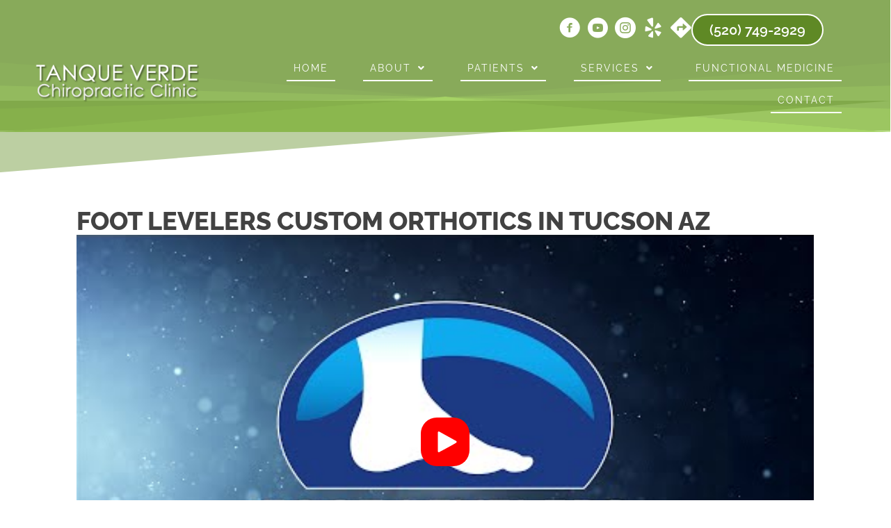

--- FILE ---
content_type: text/html; charset=UTF-8
request_url: https://www.tanqueverdechiropractic.com/foot-levelers/
body_size: 36990
content:
<!DOCTYPE html>
<html lang="en-US">
<head><script data-pagespeed-no-defer data-two-no-delay type="text/javascript" >var two_worker_data_critical_data = {"critical_data":{"critical_css":true,"critical_fonts":true}}</script><script data-pagespeed-no-defer data-two-no-delay type="text/javascript" >var two_worker_data_font = {"font":[]}</script><script data-pagespeed-no-defer data-two-no-delay type="text/javascript" >var two_worker_data_excluded_js = {"js":[]}</script><script data-pagespeed-no-defer data-two-no-delay type="text/javascript" >var two_worker_data_js = {"js":[{"inline":true,"code":"[base64]","id":"","uid":"two_6970edc572ba5","exclude_blob":false,"excluded_from_delay":false},{"inline":false,"url":"https:\/\/www.tanqueverdechiropractic.com\/wp-includes\/js\/jquery\/jquery.min.js?ver=3.7.1","id":"jquery-core-js","uid":"two_6970edc572c94","exclude_blob":false,"excluded_from_delay":false},{"inline":false,"url":"https:\/\/www.tanqueverdechiropractic.com\/wp-includes\/js\/jquery\/jquery-migrate.min.js?ver=3.4.1","id":"jquery-migrate-js","uid":"two_6970edc572ca7","exclude_blob":false,"excluded_from_delay":false},{"inline":true,"code":"[base64]","id":"","uid":"two_6970edc572cb7","exclude_blob":false,"excluded_from_delay":false},{"inline":true,"code":"[base64]","id":"","uid":"two_6970edc572ce7","exclude_blob":false,"excluded_from_delay":false},{"inline":true,"code":"","id":"","uid":"two_6970edc572cfa","exclude_blob":false,"excluded_from_delay":false},{"inline":true,"code":"[base64]","id":"","uid":"two_6970edc572d26","exclude_blob":false,"excluded_from_delay":false},{"inline":true,"code":"[base64]","id":"","uid":"two_6970edc572d4e","exclude_blob":false,"excluded_from_delay":false},{"inline":false,"url":"https:\/\/www.tanqueverdechiropractic.com\/wp-content\/uploads\/bb-plugin\/cache\/15595-layout.js?ver=26c40c08159bb01c16e2909eea208e5f","id":"fl-builder-layout-15595-js","uid":"two_6970edc572d6a","exclude_blob":false,"excluded_from_delay":false},{"inline":false,"url":"https:\/\/www.tanqueverdechiropractic.com\/wp-content\/plugins\/bb-plugin\/js\/jquery.imagesloaded.min.js?ver=2.9.4.1","id":"imagesloaded-js","uid":"two_6970edc572d8d","exclude_blob":false,"excluded_from_delay":false},{"inline":false,"url":"https:\/\/www.tanqueverdechiropractic.com\/wp-content\/plugins\/bb-plugin\/js\/jquery.ba-throttle-debounce.min.js?ver=2.9.4.1","id":"jquery-throttle-js","uid":"two_6970edc572daf","exclude_blob":false,"excluded_from_delay":false},{"inline":false,"url":"https:\/\/www.tanqueverdechiropractic.com\/wp-content\/uploads\/bb-plugin\/cache\/b88d4702c437ce0e13fac1906da23619-layout-bundle.js?ver=2.9.4.1-1.5.2.1","id":"fl-builder-layout-bundle-b88d4702c437ce0e13fac1906da23619-js","uid":"two_6970edc572df0","exclude_blob":false,"excluded_from_delay":false},{"inline":false,"url":"https:\/\/www.tanqueverdechiropractic.com\/wp-content\/themes\/bb-theme\/js\/bootstrap.min.js?ver=1.7.19","id":"bootstrap-js","uid":"two_6970edc572e0e","exclude_blob":false,"excluded_from_delay":false},{"inline":true,"code":"[base64]","id":"fl-automator-js-extra","uid":"two_6970edc572e2d","exclude_blob":false,"excluded_from_delay":false},{"inline":false,"url":"https:\/\/www.tanqueverdechiropractic.com\/wp-content\/themes\/bb-theme\/js\/theme.min.js?ver=1.7.19","id":"fl-automator-js","uid":"two_6970edc572e4e","exclude_blob":false,"excluded_from_delay":false},{"code":"[base64]","inline":true,"uid":"two_dispatchEvent_script"}]}</script><script data-pagespeed-no-defer data-two-no-delay type="text/javascript" >var two_worker_data_css = {"css":[{"url":"https:\/\/cdnjs.cloudflare.com\/ajax\/libs\/foundicons\/3.0.0\/foundation-icons.css?ver=2.9.4.1","media":"all","uid":""},{"url":"https:\/\/fonts.googleapis.com\/css?family=Raleway%3A600%2C300%2C400%2C700%2C800%7CWork+Sans%3A700%7COswald%3A400&display=swap#038;ver=6.8.3","media":"all","uid":""},{"url":"https:\/\/www.tanqueverdechiropractic.com\/wp-content\/cache\/tw_optimize\/css\/two_15595_aggregated_5031697833a1b266bf9fe4d7a52cf38e_delay.min.css?date=1769008581","media":"all","uid":""}]}</script><noscript><link rel="stylesheet" crossorigin="anonymous" class="two_uncritical_css_noscript" media="all" href="https://cdnjs.cloudflare.com/ajax/libs/foundicons/3.0.0/foundation-icons.css?ver=2.9.4.1"></noscript><noscript><link rel="stylesheet" crossorigin="anonymous" class="two_uncritical_css_noscript" media="all" href="https://fonts.googleapis.com/css?family=Raleway%3A600%2C300%2C400%2C700%2C800%7CWork+Sans%3A700%7COswald%3A400&display=swap#038;ver=6.8.3"></noscript><noscript><link rel="stylesheet" crossorigin="anonymous" class="two_uncritical_css_noscript" media="all" href="https://www.tanqueverdechiropractic.com/wp-content/cache/tw_optimize/css/two_15595_aggregated_5031697833a1b266bf9fe4d7a52cf38e_delay.min.css?date=1769008581"></noscript>
<meta charset="UTF-8" />
<meta name='viewport' content='width=device-width, initial-scale=1.0' />
<meta http-equiv='X-UA-Compatible' content='IE=edge' />
<link rel="profile" href="https://gmpg.org/xfn/11" />
<script data-pagespeed-no-defer data-two-no-delay type="text/javascript">window.addEventListener("load",function(){window.two_page_loaded=true;});function logLoaded(){console.log("window is loaded");}
(function listen(){if(window.two_page_loaded){logLoaded();}else{console.log("window is notLoaded");window.setTimeout(listen,50);}})();function applyElementorControllers(){if(!window.elementorFrontend)return;window.elementorFrontend.init()}
function applyViewCss(cssUrl){if(!cssUrl)return;const cssNode=document.createElement('link');cssNode.setAttribute("href",cssUrl);cssNode.setAttribute("rel","stylesheet");cssNode.setAttribute("type","text/css");document.head.appendChild(cssNode);}
var two_scripts_load=true;var two_load_delayed_javascript=function(event){if(two_scripts_load){two_scripts_load=false;two_connect_script(0);if(typeof two_delay_custom_js_new=="object"){document.dispatchEvent(two_delay_custom_js_new)}
window.two_delayed_loading_events.forEach(function(event){console.log("removed event listener");document.removeEventListener(event,two_load_delayed_javascript,false)});}};function two_loading_events(event){setTimeout(function(event){return function(){var t=function(eventType,elementClientX,elementClientY){var _event=new Event(eventType,{bubbles:true,cancelable:true});if(eventType==="click"){_event.clientX=elementClientX;_event.clientY=elementClientY}else{_event.touches=[{clientX:elementClientX,clientY:elementClientY}]}
return _event};var element;if(event&&event.type==="touchend"){var touch=event.changedTouches[0];element=document.elementFromPoint(touch.clientX,touch.clientY);element.dispatchEvent(t('touchstart',touch.clientX,touch.clientY));element.dispatchEvent(t('touchend',touch.clientX,touch.clientY));element.dispatchEvent(t('click',touch.clientX,touch.clientY));}else if(event&&event.type==="click"){element=document.elementFromPoint(event.clientX,event.clientY);element.dispatchEvent(t(event.type,event.clientX,event.clientY));}}}(event),150);}</script><script data-pagespeed-no-defer data-two-no-delay type="text/javascript">window.two_delayed_loading_attribute="data-twodelayedjs";window.two_delayed_js_load_libs_first="";window.two_delayed_loading_events=["mousemove","click","keydown","wheel","touchmove","touchend"];window.two_event_listeners=[];</script><script data-pagespeed-no-defer data-two-no-delay type="text/javascript">document.onreadystatechange=function(){if(document.readyState==="interactive"){if(window.two_delayed_loading_attribute!==undefined){window.two_delayed_loading_events.forEach(function(ev){window.two_event_listeners[ev]=document.addEventListener(ev,two_load_delayed_javascript,{passive:false})});}
if(window.two_delayed_loading_attribute_css!==undefined){window.two_delayed_loading_events_css.forEach(function(ev){window.two_event_listeners_css[ev]=document.addEventListener(ev,two_load_delayed_css,{passive:false})});}
if(window.two_load_delayed_iframe!==undefined){window.two_delayed_loading_iframe_events.forEach(function(ev){window.two_iframe_event_listeners[ev]=document.addEventListener(ev,two_load_delayed_iframe,{passive:false})});}}}</script><meta name='robots' content='index, follow, max-image-preview:large, max-snippet:-1, max-video-preview:-1' />
	
	
	<!-- This site is optimized with the Yoast SEO plugin v26.4 - https://yoast.com/wordpress/plugins/seo/ -->
	<title>Foot Levelers In Tucson AZ - Tanque Verde Chiropractic Clinic</title>
	<meta name="description" content="Call the experienced team at Tanque Verde Chiropractic Clinic today for help with custom orthotics in Tucson AZ." />
	<link rel="canonical" href="https://www.tanqueverdechiropractic.com/foot-levelers/" />
	<meta property="og:locale" content="en_US" />
	<meta property="og:type" content="article" />
	<meta property="og:title" content="Foot Levelers In Tucson AZ - Tanque Verde Chiropractic Clinic" />
	<meta property="og:description" content="Call the experienced team at Tanque Verde Chiropractic Clinic today for help with custom orthotics in Tucson AZ." />
	<meta property="og:url" content="https://www.tanqueverdechiropractic.com/foot-levelers/" />
	<meta property="og:site_name" content="Tanque Verde Chiropractic Clinic" />
	<meta property="article:modified_time" content="2024-09-12T11:00:50+00:00" />
	<meta name="twitter:card" content="summary_large_image" />
	<meta name="twitter:label1" content="Est. reading time" />
	<meta name="twitter:data1" content="1 minute" />
	<script type="application/ld+json" class="yoast-schema-graph">{"@context":"https://schema.org","@graph":[{"@type":"WebPage","@id":"https://www.tanqueverdechiropractic.com/foot-levelers/","url":"https://www.tanqueverdechiropractic.com/foot-levelers/","name":"Foot Levelers In Tucson AZ - Tanque Verde Chiropractic Clinic","isPartOf":{"@id":"https://www.tanqueverdechiropractic.com/#website"},"datePublished":"2022-08-03T21:35:44+00:00","dateModified":"2024-09-12T11:00:50+00:00","description":"Call the experienced team at Tanque Verde Chiropractic Clinic today for help with custom orthotics in Tucson AZ.","breadcrumb":{"@id":"https://www.tanqueverdechiropractic.com/foot-levelers/#breadcrumb"},"inLanguage":"en-US","potentialAction":[{"@type":"ReadAction","target":["https://www.tanqueverdechiropractic.com/foot-levelers/"]}]},{"@type":"BreadcrumbList","@id":"https://www.tanqueverdechiropractic.com/foot-levelers/#breadcrumb","itemListElement":[{"@type":"ListItem","position":1,"name":"Home","item":"https://www.tanqueverdechiropractic.com/"},{"@type":"ListItem","position":2,"name":"Foot Levelers in Tucson AZ"}]},{"@type":"WebSite","@id":"https://www.tanqueverdechiropractic.com/#website","url":"https://www.tanqueverdechiropractic.com/","name":"Tanque Verde Chiropractic Clinic","description":"Chiropractor in Tucson AZ","potentialAction":[{"@type":"SearchAction","target":{"@type":"EntryPoint","urlTemplate":"https://www.tanqueverdechiropractic.com/?s={search_term_string}"},"query-input":{"@type":"PropertyValueSpecification","valueRequired":true,"valueName":"search_term_string"}}],"inLanguage":"en-US"}]}</script>
	<!-- / Yoast SEO plugin. -->


<link rel='dns-prefetch' href='//cdnjs.cloudflare.com' />
<link rel='dns-prefetch' href='//fonts.googleapis.com' />
<link href='https://fonts.gstatic.com' crossorigin rel='preconnect' />
<link rel="alternate" type="application/rss+xml" title="Tanque Verde Chiropractic Clinic &raquo; Feed" href="https://www.tanqueverdechiropractic.com/feed/" />
<link rel="preload" href="https://cdnjs.cloudflare.com/ajax/libs/foundicons/3.0.0/foundation-icons.woff" as="font" type="font/woff2" crossorigin="anonymous">
<link rel="preload" href="https://www.tanqueverdechiropractic.com/wp-content/plugins/bb-plugin/fonts/fontawesome/5.15.4/webfonts/fa-regular-400.woff2" as="font" type="font/woff2" crossorigin="anonymous">
<link rel="preload" href="https://www.tanqueverdechiropractic.com/wp-content/plugins/bb-plugin/fonts/fontawesome/5.15.4/webfonts/fa-solid-900.woff2" as="font" type="font/woff2" crossorigin="anonymous">
<script data-two_delay_src='inline' data-two_delay_id="two_6970edc572ba5"></script>















<script data-two_delay_id="two_6970edc572c94" data-two_delay_src="https://www.tanqueverdechiropractic.com/wp-includes/js/jquery/jquery.min.js?ver=3.7.1" id="jquery-core-js"></script>
<script data-two_delay_id="two_6970edc572ca7" data-two_delay_src="https://www.tanqueverdechiropractic.com/wp-includes/js/jquery/jquery-migrate.min.js?ver=3.4.1" id="jquery-migrate-js"></script>
<link rel="https://api.w.org/" href="https://www.tanqueverdechiropractic.com/wp-json/" /><link rel="alternate" title="JSON" type="application/json" href="https://www.tanqueverdechiropractic.com/wp-json/wp/v2/pages/15595" /><link rel="EditURI" type="application/rsd+xml" title="RSD" href="https://www.tanqueverdechiropractic.com/xmlrpc.php?rsd" />
<meta name="generator" content="WordPress 6.8.3" />
<link rel='shortlink' href='https://www.tanqueverdechiropractic.com/?p=15595' />
<link rel="alternate" title="oEmbed (JSON)" type="application/json+oembed" href="https://www.tanqueverdechiropractic.com/wp-json/oembed/1.0/embed?url=https%3A%2F%2Fwww.tanqueverdechiropractic.com%2Ffoot-levelers%2F" />
<link rel="alternate" title="oEmbed (XML)" type="text/xml+oembed" href="https://www.tanqueverdechiropractic.com/wp-json/oembed/1.0/embed?url=https%3A%2F%2Fwww.tanqueverdechiropractic.com%2Ffoot-levelers%2F&#038;format=xml" />
		<script data-two_delay_src='inline' data-two_delay_id="two_6970edc572cb7"></script>
		<link rel="icon" href="https://www.tanqueverdechiropractic.com/wp-content/uploads/2024/09/Chiropractic-Tucson-AZ-Tanque-Verde-Chiropractic-Clinic-Favicon-Logo.webp" sizes="32x32" />
<link rel="icon" href="https://www.tanqueverdechiropractic.com/wp-content/uploads/2024/09/Chiropractic-Tucson-AZ-Tanque-Verde-Chiropractic-Clinic-Favicon-Logo.webp" sizes="192x192" />
<link rel="apple-touch-icon" href="https://www.tanqueverdechiropractic.com/wp-content/uploads/2024/09/Chiropractic-Tucson-AZ-Tanque-Verde-Chiropractic-Clinic-Favicon-Logo.webp" />
<meta name="msapplication-TileImage" content="https://www.tanqueverdechiropractic.com/wp-content/uploads/2024/09/Chiropractic-Tucson-AZ-Tanque-Verde-Chiropractic-Clinic-Favicon-Logo.webp" />
		
		<!-- Google Tag Manager -->
<script data-two_delay_src='inline' data-two_delay_id="two_6970edc572ce7"></script>
<!-- End Google Tag Manager -->


<meta name="msvalidate.01" content="66850A8ADCA05FD336449E0E98F5356B" />
<style id='two_critical_bg' class='two_critical_bg'>/* Autogenerated by 10Web Booster plugin*/

                    @media (min-width: 320px) and (max-width: 480px) { 
 
.fl-bg-video:not(.two_bg) {  background-image: url('data:image/svg+xml,%3Csvg%20xmlns=%22http://www.w3.org/2000/svg%22%20viewBox=%220%200%20%20%22%3E%3C/svg%3E#}https://www.tanqueverdechiropractic.com/wp-content/uploads/2024/09/Chiropractic-Tucson-AZ-Ladies-In-Car-Accident-HP-768x432.webp') !important;  }  
.fl-node-8tn41vo6z07w > .fl-col-content:not(.two_bg) {  background-image: url(data:image/svg+xml,%3Csvg%20xmlns=%22http://www.w3.org/2000/svg%22%20viewBox=%220%200%20%20%22%3E%3C/svg%3E#}https://www.tanqueverdechiropractic.com/wp-content/uploads/2017/05/Chiropractic-Tucson-AZ-Woman-Receiving-Back-Pain-Exam.webp) !important;  } }</style><style class="two_critical_css" type="text/css">ol,ul{box-sizing:border-box}:root{--wp--preset--font-size--normal:16px;--wp--preset--font-size--huge:42px}html :where(img[class*=wp-image-]){height:auto;max-width:100%}:root{--wp--preset--aspect-ratio--square:1;--wp--preset--aspect-ratio--4-3:4/3;--wp--preset--aspect-ratio--3-4:3/4;--wp--preset--aspect-ratio--3-2:3/2;--wp--preset--aspect-ratio--2-3:2/3;--wp--preset--aspect-ratio--16-9:16/9;--wp--preset--aspect-ratio--9-16:9/16;--wp--preset--color--black:#000000;--wp--preset--color--cyan-bluish-gray:#abb8c3;--wp--preset--color--white:#ffffff;--wp--preset--color--pale-pink:#f78da7;--wp--preset--color--vivid-red:#cf2e2e;--wp--preset--color--luminous-vivid-orange:#ff6900;--wp--preset--color--luminous-vivid-amber:#fcb900;--wp--preset--color--light-green-cyan:#7bdcb5;--wp--preset--color--vivid-green-cyan:#00d084;--wp--preset--color--pale-cyan-blue:#8ed1fc;--wp--preset--color--vivid-cyan-blue:#0693e3;--wp--preset--color--vivid-purple:#9b51e0;--wp--preset--color--fl-heading-text:#424242;--wp--preset--color--fl-body-bg:#ffffff;--wp--preset--color--fl-body-text:#424242;--wp--preset--color--fl-accent:#6b9531;--wp--preset--color--fl-accent-hover:#808080;--wp--preset--color--fl-topbar-bg:#808080;--wp--preset--color--fl-topbar-text:#808080;--wp--preset--color--fl-topbar-link:#808080;--wp--preset--color--fl-topbar-hover:#808080;--wp--preset--color--fl-header-bg:#808080;--wp--preset--color--fl-header-text:#808080;--wp--preset--color--fl-header-link:#808080;--wp--preset--color--fl-header-hover:#808080;--wp--preset--color--fl-nav-bg:#333333;--wp--preset--color--fl-nav-link:#ededed;--wp--preset--color--fl-nav-hover:#6b9531;--wp--preset--color--fl-content-bg:#ffffff;--wp--preset--color--fl-footer-widgets-bg:#808080;--wp--preset--color--fl-footer-widgets-text:#808080;--wp--preset--color--fl-footer-widgets-link:#808080;--wp--preset--color--fl-footer-widgets-hover:#808080;--wp--preset--color--fl-footer-bg:#808080;--wp--preset--color--fl-footer-text:#808080;--wp--preset--color--fl-footer-link:#808080;--wp--preset--color--fl-footer-hover:#808080;--wp--preset--gradient--vivid-cyan-blue-to-vivid-purple:linear-gradient(135deg,rgba(6,147,227,1) 0%,rgb(155,81,224) 100%);--wp--preset--gradient--light-green-cyan-to-vivid-green-cyan:linear-gradient(135deg,rgb(122,220,180) 0%,rgb(0,208,130) 100%);--wp--preset--gradient--luminous-vivid-amber-to-luminous-vivid-orange:linear-gradient(135deg,rgba(252,185,0,1) 0%,rgba(255,105,0,1) 100%);--wp--preset--gradient--luminous-vivid-orange-to-vivid-red:linear-gradient(135deg,rgba(255,105,0,1) 0%,rgb(207,46,46) 100%);--wp--preset--gradient--very-light-gray-to-cyan-bluish-gray:linear-gradient(135deg,rgb(238,238,238) 0%,rgb(169,184,195) 100%);--wp--preset--gradient--cool-to-warm-spectrum:linear-gradient(135deg,rgb(74,234,220) 0%,rgb(151,120,209) 20%,rgb(207,42,186) 40%,rgb(238,44,130) 60%,rgb(251,105,98) 80%,rgb(254,248,76) 100%);--wp--preset--gradient--blush-light-purple:linear-gradient(135deg,rgb(255,206,236) 0%,rgb(152,150,240) 100%);--wp--preset--gradient--blush-bordeaux:linear-gradient(135deg,rgb(254,205,165) 0%,rgb(254,45,45) 50%,rgb(107,0,62) 100%);--wp--preset--gradient--luminous-dusk:linear-gradient(135deg,rgb(255,203,112) 0%,rgb(199,81,192) 50%,rgb(65,88,208) 100%);--wp--preset--gradient--pale-ocean:linear-gradient(135deg,rgb(255,245,203) 0%,rgb(182,227,212) 50%,rgb(51,167,181) 100%);--wp--preset--gradient--electric-grass:linear-gradient(135deg,rgb(202,248,128) 0%,rgb(113,206,126) 100%);--wp--preset--gradient--midnight:linear-gradient(135deg,rgb(2,3,129) 0%,rgb(40,116,252) 100%);--wp--preset--font-size--small:13px;--wp--preset--font-size--medium:20px;--wp--preset--font-size--large:36px;--wp--preset--font-size--x-large:42px;--wp--preset--spacing--20:0.44rem;--wp--preset--spacing--30:0.67rem;--wp--preset--spacing--40:1rem;--wp--preset--spacing--50:1.5rem;--wp--preset--spacing--60:2.25rem;--wp--preset--spacing--70:3.38rem;--wp--preset--spacing--80:5.06rem;--wp--preset--shadow--natural:6px 6px 9px rgba(0, 0, 0, 0.2);--wp--preset--shadow--deep:12px 12px 50px rgba(0, 0, 0, 0.4);--wp--preset--shadow--sharp:6px 6px 0px rgba(0, 0, 0, 0.2);--wp--preset--shadow--outlined:6px 6px 0px -3px rgba(255, 255, 255, 1), 6px 6px rgba(0, 0, 0, 1);--wp--preset--shadow--crisp:6px 6px 0px rgba(0, 0, 0, 1)}.fl-builder-content *,.fl-builder-content *:before,.fl-builder-content *:after{-webkit-box-sizing:border-box;-moz-box-sizing:border-box;box-sizing:border-box}.fl-row:before,.fl-row:after,.fl-row-content:before,.fl-row-content:after,.fl-col-group:before,.fl-col-group:after,.fl-col:before,.fl-col:after,.fl-module:before,.fl-module:after,.fl-module-content:before,.fl-module-content:after{display:table;content:" "}.fl-row:after,.fl-row-content:after,.fl-col-group:after,.fl-col:after,.fl-module:after,.fl-module-content:after{clear:both}.fl-clear{clear:both}.fl-row,.fl-row-content{margin-left:auto;margin-right:auto;min-width:0}.fl-row-content-wrap{position:relative}.fl-row-default-height .fl-row-content-wrap,.fl-row-custom-height .fl-row-content-wrap{display:-webkit-box;display:-webkit-flex;display:-ms-flexbox;display:flex;min-height:100vh}.fl-row-default-height .fl-row-content-wrap,.fl-row-custom-height .fl-row-content-wrap{min-height:0}.fl-row-default-height .fl-row-content,.fl-row-full-height .fl-row-content,.fl-row-custom-height .fl-row-content{-webkit-box-flex:1 1 auto;-moz-box-flex:1 1 auto;-webkit-flex:1 1 auto;-ms-flex:1 1 auto;flex:1 1 auto}.fl-row-default-height .fl-row-full-width.fl-row-content,.fl-row-full-height .fl-row-full-width.fl-row-content,.fl-row-custom-height .fl-row-full-width.fl-row-content{max-width:100%;width:100%}.fl-row-default-height.fl-row-align-center .fl-row-content-wrap,.fl-row-full-height.fl-row-align-center .fl-row-content-wrap,.fl-row-custom-height.fl-row-align-center .fl-row-content-wrap{align-items:center;justify-content:center;-webkit-align-items:center;-webkit-box-align:center;-webkit-box-pack:center;-webkit-justify-content:center;-ms-flex-align:center;-ms-flex-pack:center}.fl-col-group-equal-height{display:flex;flex-wrap:wrap;width:100%}.fl-col-group-equal-height .fl-col,.fl-col-group-equal-height .fl-col-content{display:flex;flex:1 1 auto}.fl-col-group-equal-height .fl-col-content{flex-direction:column;flex-shrink:1;min-width:1px;max-width:100%;width:100%}.fl-col-group-equal-height:before,.fl-col-group-equal-height .fl-col:before,.fl-col-group-equal-height .fl-col-content:before,.fl-col-group-equal-height:after,.fl-col-group-equal-height .fl-col:after,.fl-col-group-equal-height .fl-col-content:after{content:none}.fl-col-group-nested.fl-col-group-equal-height.fl-col-group-align-center .fl-col-content,.fl-col-group-equal-height.fl-col-group-align-center .fl-col-content{align-items:center;justify-content:center}.fl-col-group-nested.fl-col-group-equal-height.fl-col-group-align-bottom .fl-col-content,.fl-col-group-equal-height.fl-col-group-align-bottom .fl-col-content{justify-content:flex-end}.fl-col-group-equal-height.fl-col-group-align-center .fl-module,.fl-col-group-equal-height.fl-col-group-align-center .fl-col-group{width:100%}.fl-col{float:left;min-height:1px}.fl-col-bg-overlay .fl-col-content{position:relative}.fl-col-bg-overlay .fl-col-content:after{border-radius:inherit;content:'';display:block;position:absolute;top:0;right:0;bottom:0;left:0;z-index:0}.fl-col-bg-overlay .fl-module{position:relative;z-index:2}.fl-module img{max-width:100%}.fl-builder-content a.fl-button,.fl-builder-content a.fl-button:visited{border-radius:4px;-moz-border-radius:4px;-webkit-border-radius:4px;display:inline-block;font-size:16px;font-weight:400;line-height:18px;padding:12px 24px;text-decoration:none;text-shadow:none}.fl-builder-content .fl-button-left{text-align:left}.fl-photo{line-height:0;position:relative}.fl-photo-align-center{text-align:center}.fl-photo-content{display:inline-block;line-height:0;position:relative;max-width:100%}.fl-photo-content img{display:inline;height:auto;max-width:100%}.fl-builder-layer{position:absolute;top:0;left:0;right:0;bottom:0;z-index:0;pointer-events:none;overflow:hidden}.fl-builder-shape-layer{z-index:0}.fl-builder-shape-layer.fl-builder-bottom-edge-layer{z-index:1}.fl-row-has-layers .fl-row-content{z-index:1}.fl-builder-layer>*{display:block;position:absolute;top:0;left:0;width:100%}.fl-builder-layer+.fl-row-content{position:relative}.fl-builder-layer .fl-shape{fill:#aaa;stroke:none;stroke-width:0;width:100%}@media (max-width:767px){.fl-row-content-wrap{background-attachment:scroll!important}.fl-row-bg-parallax .fl-row-content-wrap{background-attachment:scroll!important;background-position:center center!important}.fl-col-group.fl-col-group-equal-height{display:block}.fl-col-group.fl-col-group-equal-height.fl-col-group-custom-width{display:-webkit-box;display:-webkit-flex;display:flex}.fl-col-group.fl-col-group-responsive-reversed{display:-webkit-flex;display:flex;-webkit-flex-wrap:wrap-reverse;flex-wrap:wrap-reverse;flex-direction:row-reverse}.fl-col-group.fl-col-group-responsive-reversed .fl-col:not(.fl-col-small-custom-width){flex-basis:100%;width:100%!important}.fl-col-group.fl-col-group-medium-reversed:not(.fl-col-group-responsive-reversed){display:unset;display:unset;-webkit-flex-wrap:unset;flex-wrap:unset;flex-direction:unset}.fl-col{clear:both;float:none;margin-left:auto;margin-right:auto;width:auto!important}.fl-col-small:not(.fl-col-small-full-width){max-width:400px}.fl-block-col-resize{display:none}.fl-row[data-node] .fl-row-content-wrap{margin:0;padding-left:0;padding-right:0}.fl-row[data-node] .fl-bg-video,.fl-row[data-node] .fl-bg-slideshow{left:0;right:0}.fl-col[data-node] .fl-col-content{margin:0;padding-left:0;padding-right:0}}@media (min-width:1201px){html .fl-visible-large:not(.fl-visible-desktop),html .fl-visible-medium:not(.fl-visible-desktop),html .fl-visible-mobile:not(.fl-visible-desktop){display:none}}@media (min-width:768px) and (max-width:1024px){html .fl-visible-desktop:not(.fl-visible-medium),html .fl-visible-large:not(.fl-visible-medium),html .fl-visible-mobile:not(.fl-visible-medium){display:none}}@media (max-width:767px){html .fl-visible-desktop:not(.fl-visible-mobile),html .fl-visible-large:not(.fl-visible-mobile),html .fl-visible-medium:not(.fl-visible-mobile){display:none}}.fl-row-fixed-width{max-width:1100px}.fl-row-content-wrap{margin-top:0;margin-right:0;margin-bottom:0;margin-left:0;padding-top:20px;padding-right:20px;padding-bottom:20px;padding-left:20px}.fl-module-content,:where(.fl-module:not(:has(>.fl-module-content))){margin-top:20px;margin-right:20px;margin-bottom:20px;margin-left:20px}.fl-node-mtnp03f2qjkg>.fl-row-content-wrap{border-top-width:1px;border-right-width:0;border-bottom-width:1px;border-left-width:0}.fl-node-xf1othqbpkd3{width:100%}.fl-module-heading .fl-heading{padding:0!important;margin:0!important}.fl-node-bcoeqpw0rvh1.fl-module-heading .fl-heading{text-align:left}.pp-aspect-ratio-169 .pp-fit-aspect-ratio{padding-bottom:56.25%}.pp-fit-aspect-ratio{position:relative;height:0;background:none}.pp-fit-aspect-ratio iframe{position:absolute;top:0;left:0;height:100%;width:100%;border:0;background-color:#000}.pp-video-wrapper{background-color:#fff0;overflow:hidden}.pp-video-wrapper video,.pp-video-wrapper iframe{max-width:100%;width:100%;margin:0;line-height:1;border:none}.pp-video-image-overlay{text-align:center;position:relative}.pp-video-wrapper:not(.pp-video-has-lightbox) .pp-video-image-overlay{position:absolute;top:0;left:0;width:100%;height:100%;-webkit-background-size:cover;background-size:cover;background-position:50%;display:flex}.pp-video-play-icon{position:absolute;top:50%;left:50%;-webkit-transform:translateX(-50%) translateY(-50%);-ms-transform:translateX(-50%) translateY(-50%);transform:translateX(-50%) translateY(-50%);display:inline-block;line-height:0;padding:20px;border-radius:100%;background:#fff;cursor:pointer}.pp-video-play-icon svg{width:30px;height:30px;transform:translateX(3px)}.pp-video-wrapper .pp-screen-only{position:absolute;top:-10000em;width:1px;height:1px;margin:-1px;padding:0;overflow:hidden;clip:rect(0,0,0,0);border:0}.fl-node-0bz4rvypxqia .pp-video-play-icon{background:red}.fl-node-0bz4rvypxqia .pp-video-image-overlay{cursor:pointer}.fl-node-0bz4rvypxqia .pp-video-play-icon svg{fill:#fff}@media only screen and (max-width:1024px){.fl-node-0bz4rvypxqia .pp-video-play-icon{}}@media only screen and (max-width:767px){.fl-node-0bz4rvypxqia .pp-video-play-icon{}}.fl-node-0bz4rvypxqia .pp-video-play-icon{border-top-width:0;border-bottom-width:0;border-top-left-radius:23px;border-top-right-radius:23px;border-bottom-left-radius:23px;border-bottom-right-radius:23px}.fl-col-group-equal-height.fl-col-group-align-bottom .fl-col-content{-webkit-justify-content:flex-end;justify-content:flex-end;-webkit-box-align:end;-webkit-box-pack:end;-ms-flex-pack:end}.fl-module-content a,.fl-module-content a:hover,.fl-module-content a:focus{text-decoration:none}.uabb-row-separator{position:absolute;width:100%;left:0}.uabb-top-row-separator{top:0;bottom:auto}.uabb-bottom-row-separator{top:auto;bottom:0}.uabb-row-separator svg{width:100%}.uabb-bottom-row-separator.uabb-has-svg svg{position:absolute;padding:0;margin:0;left:50%;bottom:-1px;top:auto;-webkit-transform:translateX(-50%);-ms-transform:translateX(-50%);transform:translateX(-50%)}.uabb-bottom-row-separator.uabb-multi-triangle svg{bottom:-2px}.uabb-button-wrap a,.uabb-button-wrap a:visited{display:inline-block;font-size:16px;line-height:18px;text-decoration:none;text-shadow:none}.uabb-button-width-custom .uabb-button{display:inline-block;text-align:center;max-width:100%}.uabb-icon-wrap{display:inline-block}.uabb-icon i{display:block}.uabb-icon i:before{border:none!important;background:none!important}.uabb-imgicon-wrap .uabb-icon{display:block}.uabb-imgicon-wrap .uabb-icon i{float:none}.uabb-creative-button-wrap a,.uabb-creative-button-wrap a:visited{background:#fafafa;border:1px solid #ccc;color:#333;display:inline-block;vertical-align:middle;text-align:center;overflow:hidden;text-decoration:none;text-shadow:none;box-shadow:none;position:relative;-webkit-transition:all 200ms linear;-moz-transition:all 200ms linear;-ms-transition:all 200ms linear;-o-transition:all 200ms linear;transition:all 200ms linear}.uabb-creative-button-wrap a .uabb-creative-button-text,.uabb-creative-button-wrap a .uabb-creative-button-icon,.uabb-creative-button-wrap a:visited .uabb-creative-button-text,.uabb-creative-button-wrap a:visited .uabb-creative-button-icon{-webkit-transition:all 200ms linear;-moz-transition:all 200ms linear;-ms-transition:all 200ms linear;-o-transition:all 200ms linear;transition:all 200ms linear}.uabb-creative-button-wrap a,.uabb-creative-button-wrap a:visited{padding:12px 24px}.uabb-js-breakpoint{content:"default";display:none}@media screen and (max-width:1024px){.uabb-js-breakpoint{content:"1024"}}@media screen and (max-width:767px){.uabb-js-breakpoint{content:"767"}}.fl-node-mtnp03f2qjkg .fl-row-content{min-width:0}.ua-icon{font-family:'Ultimate-Icons'!important;speak:none;font-style:normal;font-weight:400;font-variant:normal;text-transform:none;line-height:1;-webkit-font-smoothing:antialiased;-moz-osx-font-smoothing:grayscale}.ua-icon-facebook-with-circle:before{content:"\e9cd"}.ua-icon-instagram-with-circle:before{content:"\e9d5"}.ua-icon-yelp:before{content:"\e9e3"}.ua-icon-youtube-with-circle:before{content:"\e9e4"}.fi-address-book:before,.fi-alert:before,.fi-align-center:before,.fi-align-justify:before,.fi-align-left:before,.fi-align-right:before,.fi-anchor:before,.fi-annotate:before,.fi-archive:before,.fi-arrow-down:before,.fi-arrow-left:before,.fi-arrow-right:before,.fi-arrow-up:before,.fi-arrows-compress:before,.fi-arrows-expand:before,.fi-arrows-in:before,.fi-arrows-out:before,.fi-asl:before,.fi-asterisk:before,.fi-at-sign:before,.fi-background-color:before,.fi-battery-empty:before,.fi-battery-full:before,.fi-battery-half:before,.fi-bitcoin-circle:before,.fi-bitcoin:before,.fi-blind:before,.fi-bluetooth:before,.fi-bold:before,.fi-book-bookmark:before,.fi-book:before,.fi-bookmark:before,.fi-braille:before,.fi-burst-new:before,.fi-burst-sale:before,.fi-burst:before,.fi-calendar:before,.fi-camera:before,.fi-check:before,.fi-checkbox:before,.fi-clipboard-notes:before,.fi-clipboard-pencil:before,.fi-clipboard:before,.fi-clock:before,.fi-closed-caption:before,.fi-cloud:before,.fi-comment-minus:before,.fi-comment-quotes:before,.fi-comment-video:before,.fi-comment:before,.fi-comments:before,.fi-compass:before,.fi-contrast:before,.fi-credit-card:before,.fi-crop:before,.fi-crown:before,.fi-css3:before,.fi-database:before,.fi-die-five:before,.fi-die-four:before,.fi-die-one:before,.fi-die-six:before,.fi-die-three:before,.fi-die-two:before,.fi-dislike:before,.fi-dollar-bill:before,.fi-dollar:before,.fi-download:before,.fi-eject:before,.fi-elevator:before,.fi-euro:before,.fi-eye:before,.fi-fast-forward:before,.fi-female-symbol:before,.fi-female:before,.fi-filter:before,.fi-first-aid:before,.fi-flag:before,.fi-folder-add:before,.fi-folder-lock:before,.fi-folder:before,.fi-foot:before,.fi-foundation:before,.fi-graph-bar:before,.fi-graph-horizontal:before,.fi-graph-pie:before,.fi-graph-trend:before,.fi-guide-dog:before,.fi-hearing-aid:before,.fi-heart:before,.fi-home:before,.fi-html5:before,.fi-indent-less:before,.fi-indent-more:before,.fi-info:before,.fi-italic:before,.fi-key:before,.fi-laptop:before,.fi-layout:before,.fi-lightbulb:before,.fi-like:before,.fi-link:before,.fi-list-bullet:before,.fi-list-number:before,.fi-list-thumbnails:before,.fi-list:before,.fi-lock:before,.fi-loop:before,.fi-magnifying-glass:before,.fi-mail:before,.fi-male-female:before,.fi-male-symbol:before,.fi-male:before,.fi-map:before,.fi-marker:before,.fi-megaphone:before,.fi-microphone:before,.fi-minus-circle:before,.fi-minus:before,.fi-mobile-signal:before,.fi-mobile:before,.fi-monitor:before,.fi-mountains:before,.fi-music:before,.fi-next:before,.fi-no-dogs:before,.fi-no-smoking:before,.fi-page-add:before,.fi-page-copy:before,.fi-page-csv:before,.fi-page-delete:before,.fi-page-doc:before,.fi-page-edit:before,.fi-page-export-csv:before,.fi-page-export-doc:before,.fi-page-export-pdf:before,.fi-page-export:before,.fi-page-filled:before,.fi-page-multiple:before,.fi-page-pdf:before,.fi-page-remove:before,.fi-page-search:before,.fi-page:before,.fi-paint-bucket:before,.fi-paperclip:before,.fi-pause:before,.fi-paw:before,.fi-paypal:before,.fi-pencil:before,.fi-photo:before,.fi-play-circle:before,.fi-play-video:before,.fi-play:before,.fi-plus:before,.fi-pound:before,.fi-power:before,.fi-previous:before,.fi-price-tag:before,.fi-pricetag-multiple:before,.fi-print:before,.fi-prohibited:before,.fi-projection-screen:before,.fi-puzzle:before,.fi-quote:before,.fi-record:before,.fi-refresh:before,.fi-results-demographics:before,.fi-results:before,.fi-rewind-ten:before,.fi-rewind:before,.fi-rss:before,.fi-safety-cone:before,.fi-save:before,.fi-share:before,.fi-sheriff-badge:before,.fi-shield:before,.fi-shopping-bag:before,.fi-shopping-cart:before,.fi-shuffle:before,.fi-skull:before,.fi-social-500px:before,.fi-social-adobe:before,.fi-social-amazon:before,.fi-social-android:before,.fi-social-apple:before,.fi-social-behance:before,.fi-social-bing:before,.fi-social-blogger:before,.fi-social-delicious:before,.fi-social-designer-news:before,.fi-social-deviant-art:before,.fi-social-digg:before,.fi-social-dribbble:before,.fi-social-drive:before,.fi-social-dropbox:before,.fi-social-evernote:before,.fi-social-facebook:before,.fi-social-flickr:before,.fi-social-forrst:before,.fi-social-foursquare:before,.fi-social-game-center:before,.fi-social-github:before,.fi-social-google-plus:before,.fi-social-hacker-news:before,.fi-social-hi5:before,.fi-social-instagram:before,.fi-social-joomla:before,.fi-social-lastfm:before,.fi-social-linkedin:before,.fi-social-medium:before,.fi-social-myspace:before,.fi-social-orkut:before,.fi-social-path:before,.fi-social-picasa:before,.fi-social-pinterest:before,.fi-social-rdio:before,.fi-social-reddit:before,.fi-social-skillshare:before,.fi-social-skype:before,.fi-social-smashing-mag:before,.fi-social-snapchat:before,.fi-social-spotify:before,.fi-social-squidoo:before,.fi-social-stack-overflow:before,.fi-social-steam:before,.fi-social-stumbleupon:before,.fi-social-treehouse:before,.fi-social-tumblr:before,.fi-social-twitter:before,.fi-social-vimeo:before,.fi-social-windows:before,.fi-social-xbox:before,.fi-social-yahoo:before,.fi-social-yelp:before,.fi-social-youtube:before,.fi-social-zerply:before,.fi-social-zurb:before,.fi-sound:before,.fi-star:before,.fi-stop:before,.fi-strikethrough:before,.fi-subscript:before,.fi-superscript:before,.fi-tablet-landscape:before,.fi-tablet-portrait:before,.fi-target-two:before,.fi-target:before,.fi-telephone-accessible:before,.fi-telephone:before,.fi-text-color:before,.fi-thumbnails:before,.fi-ticket:before,.fi-torso-business:before,.fi-torso-female:before,.fi-torso:before,.fi-torsos-all-female:before,.fi-torsos-all:before,.fi-torsos-female-male:before,.fi-torsos-male-female:before,.fi-torsos:before,.fi-trash:before,.fi-trees:before,.fi-trophy:before,.fi-underline:before,.fi-universal-access:before,.fi-unlink:before,.fi-unlock:before,.fi-upload-cloud:before,.fi-upload:before,.fi-usb:before,.fi-video:before,.fi-volume-none:before,.fi-volume-strike:before,.fi-volume:before,.fi-web:before,.fi-wheelchair:before,.fi-widget:before,.fi-wrench:before,.fi-x-circle:before,.fi-x:before,.fi-yen:before,.fi-zoom-in:before,.fi-zoom-out:before{font-family:"foundation-icons";font-style:normal;font-weight:400;font-variant:normal;text-transform:none;line-height:1;-webkit-font-smoothing:antialiased;display:inline-block;text-decoration:inherit}.fi-quote:before{content:"\f1a3"}.fa,.fab,.fad,.fal,.far,.fas{-moz-osx-font-smoothing:grayscale;-webkit-font-smoothing:antialiased;display:inline-block;font-style:normal;font-variant:normal;text-rendering:auto;line-height:1}.fa-directions:before{content:"\f5eb"}.fa,.far,.fas{font-family:"Font Awesome 5 Free"}.fa,.fas{font-weight:900}.fl-node-aerk2n549zmo>.fl-row-content-wrap{background-color:#6b9531;border-top-width:1px;border-right-width:0;border-bottom-width:1px;border-left-width:0}.fl-node-4bazoyptcqm5>.fl-row-content-wrap{border-top-width:1px;border-right-width:0;border-bottom-width:1px;border-left-width:0}.fl-node-4bazoyptcqm5>.fl-row-content-wrap{padding-bottom:0}@media (max-width:1024px){.fl-node-4bazoyptcqm5.fl-row>.fl-row-content-wrap{padding-top:0}}@media (max-width:767px){.fl-node-4bazoyptcqm5.fl-row>.fl-row-content-wrap{padding-top:0;padding-bottom:40px}}.fl-node-rx9seuly04w2>.fl-row-content-wrap{padding-top:0;padding-right:0;padding-bottom:0;padding-left:0}.fl-node-kx91ls2u84jf>.fl-row-content-wrap{background-color:#6b9531;border-top-width:1px;border-right-width:0;border-bottom-width:1px;border-left-width:0}.fl-node-kx91ls2u84jf .fl-row-content{max-width:1200px}.fl-node-kx91ls2u84jf>.fl-row-content-wrap{margin-top:0}.fl-node-kx91ls2u84jf>.fl-row-content-wrap{padding-top:10px;padding-bottom:10px}.fl-node-8p0h2tdisuec{width:100%}.fl-node-s6ncow8r70me{width:100%}.fl-node-s6ncow8r70me>.fl-col-content{border-top-width:1px;border-right-width:1px;border-bottom-width:1px;border-left-width:1px;border-top-left-radius:0;border-top-right-radius:0;border-bottom-left-radius:0;border-bottom-right-radius:0;box-shadow:0 0 0 0 rgb(0 0 0 / .5)}.fl-node-ny2vtdm3zsfu{width:100%}.fl-node-3mlbienj5g4x{width:100%}.fl-node-vxo7sq9ganfp{width:67%}@media (max-width:1200px){.fl-builder-content .fl-node-vxo7sq9ganfp{width:70%!important;max-width:none;-webkit-box-flex:0 1 auto;-moz-box-flex:0 1 auto;-webkit-flex:0 1 auto;-ms-flex:0 1 auto;flex:0 1 auto}}@media (max-width:1024px){.fl-builder-content .fl-node-vxo7sq9ganfp{width:60%!important;max-width:none;-webkit-box-flex:0 1 auto;-moz-box-flex:0 1 auto;-webkit-flex:0 1 auto;-ms-flex:0 1 auto;flex:0 1 auto}}.fl-node-8tn41vo6z07w{color:#fff}.fl-builder-content .fl-node-8tn41vo6z07w *:not(span):not(input):not(textarea):not(select):not(a):not(h1):not(h2):not(h3):not(h4):not(h5):not(h6):not(.fl-menu-mobile-toggle){color:#fff}.fl-builder-content .fl-node-8tn41vo6z07w a{color:#fff}.fl-node-8tn41vo6z07w{width:25%}.fl-node-8tn41vo6z07w>.fl-col-content{background-color:#ccc;background-image:url(data:image/svg+xml,%3Csvg%20xmlns=%22http://www.w3.org/2000/svg%22%20viewBox=%220%200%20%20%22%3E%3C/svg%3E#}https://www.tanqueverdechiropractic.com/wp-content/uploads/2017/05/Chiropractic-Tucson-AZ-Woman-Receiving-Back-Pain-Exam.webp);background-repeat:no-repeat;background-position:center center;background-attachment:scroll;background-size:cover}.fl-node-8tn41vo6z07w>.fl-col-content:after{background-color:rgb(18 18 18 / .76)}@media (max-width:1200px){.fl-builder-content .fl-node-8tn41vo6z07w{width:30%!important;max-width:none;-webkit-box-flex:0 1 auto;-moz-box-flex:0 1 auto;-webkit-flex:0 1 auto;-ms-flex:0 1 auto;flex:0 1 auto}}@media (max-width:1024px){.fl-builder-content .fl-node-8tn41vo6z07w{width:40%!important;max-width:none;-webkit-box-flex:0 1 auto;-moz-box-flex:0 1 auto;-webkit-flex:0 1 auto;-ms-flex:0 1 auto;flex:0 1 auto}}@media (max-width:767px){.fl-builder-content .fl-node-8tn41vo6z07w{width:100%!important;max-width:none;clear:none;float:left}}.fl-node-8tn41vo6z07w>.fl-col-content{margin-bottom:-290px}@media (max-width:1200px){.fl-node-8tn41vo6z07w.fl-col>.fl-col-content{margin-right:20px}}@media (max-width:1024px){.fl-node-8tn41vo6z07w.fl-col>.fl-col-content{margin-right:0;margin-bottom:-290px}}@media (max-width:767px){.fl-node-8tn41vo6z07w.fl-col>.fl-col-content{margin-bottom:0}}.fl-node-8tn41vo6z07w>.fl-col-content{padding-top:80px;padding-right:20px;padding-bottom:50px;padding-left:20px}@media (max-width:767px){.fl-node-8tn41vo6z07w.fl-col>.fl-col-content{padding-top:40px;padding-bottom:40px}}.fl-node-bfg6t5kn10xq{width:8%}@media (max-width:1024px){.fl-builder-content .fl-node-bfg6t5kn10xq{width:10%!important;max-width:none;-webkit-box-flex:0 1 auto;-moz-box-flex:0 1 auto;-webkit-flex:0 1 auto;-ms-flex:0 1 auto;flex:0 1 auto}}@media (max-width:767px){.fl-photo-content,.fl-photo-img{max-width:100%}}.uabb-testimonial-author .uabb-testimonial-author-name{margin:0;padding:0}.uabb-testimonial-info.uabb-testimonial-top{text-align:center;display:block}.uabb-testimonial-photo.uabb-testimonial-top{text-align:center;margin-bottom:20px}.uabb-testimonial-info{display:table-cell;vertical-align:top}.uabb-testimonials .uabb-testimonial{display:table;width:100%}.uabb-testimonial .uabb-icon i{float:none}.uabb-testimonials.slider-no,.uabb-testimonials.box{display:block;position:relative}.uabb-testimonials.slider-no .uabb-testimonial,.uabb-testimonials.box .uabb-testimonial{display:table}.testimonial-arrow-down{border-right:26px solid #fff0;left:22%;position:absolute;top:100%}.uabb-testimonial-info .uabb-testimonial-author-description *{margin:0 auto}.uabb-testimonial-info .uabb-testimonial-author-description p{margin-bottom:15px}.uabb-testimonial-info .uabb-testimonial-author-description p:last-of-type{margin:0 auto}.uabb-module-content .uabb-text-editor :not(a){color:inherit}.uabb-module-content .uabb-text-editor :not(i){font-family:inherit}.uabb-module-content .uabb-text-editor :not(h1):not(h2):not(h3):not(h4):not(h5):not(h6){font-size:inherit;line-height:inherit}.uabb-module-content .uabb-text-editor :not(h1):not(h2):not(h3):not(h4):not(h5):not(h6):not(strong):not(b):not(i){font-weight:inherit}.fl-node-hjx0qps8a4i5 .uabb-imgicon-wrap{text-align:center}.fl-node-hjx0qps8a4i5 .uabb-icon-wrap .uabb-icon i,.fl-node-hjx0qps8a4i5 .uabb-icon-wrap .uabb-icon i:before{color:#fff;font-size:50px;height:auto;width:auto;background:#42632f;border-radius:100%;-moz-border-radius:100%;-webkit-border-radius:100%;line-height:100px;height:100px;width:100px;text-align:center}.fl-node-hjx0qps8a4i5 .uabb-icon-wrap .uabb-icon i:before{background:none}@media (max-width:1024px){.fl-node-hjx0qps8a4i5 .uabb-imgicon-wrap{text-align:}}@media (max-width:767px){.fl-node-hjx0qps8a4i5 .uabb-imgicon-wrap{text-align:}}.fl-node-hjx0qps8a4i5 .uabb-testimonial-info{width:100%}.fl-node-hjx0qps8a4i5 .uabb-testimonial{background:rgb(248 248 248);padding:20px 40px}.fl-node-hjx0qps8a4i5 .testimonial-arrow-down{border-top:40px solid rgb(248 248 248)}.fl-node-hjx0qps8a4i5 .uabb-testimonials.box{position:relative}.fl-node-hjx0qps8a4i5 .uabb-testimonial-photo.uabb-testimonial-top.uabb_half_top{position:absolute;transform:translate(-50%,-50%);left:50%}.fl-node-hjx0qps8a4i5 .uabb-testimonial-info{padding-top:70px}.fl-node-hjx0qps8a4i5 .uabb-testimonial.uabb_half_top{padding-top:0}.uabb-testimonials.uabb-testimonial-top .uabb-testimonial{flex-direction:column}.fl-node-hjx0qps8a4i5 .uabb-testimonial-info .testimonial-author-namehjx0qps8a4i5{margin-top:10px;margin-bottom:0}.fl-node-hjx0qps8a4i5 .uabb-testimonial-info .testimonial-author-designationhjx0qps8a4i5{margin-top:0}.fl-node-hjx0qps8a4i5 .uabb-testimonial-info .testimonial-author-descriptionhjx0qps8a4i5{padding-top:0;padding-bottom:0}@media (max-width:1024px){.fl-node-hjx0qps8a4i5 .uabb-testimonial .uabb-rating .uabb-rating__ico{}.fl-node-hjx0qps8a4i5 .uabb-icon-wrap .uabb-icon i,.fl-node-hjx0qps8a4i5 .uabb-icon-wrap .uabb-icon i:before{font-size:37.5px;line-height:75px;height:75px;width:75px}}@media (max-width:767px){.fl-node-hjx0qps8a4i5 .uabb-icon-wrap .uabb-icon i,.fl-node-hjx0qps8a4i5 .uabb-icon-wrap .uabb-icon i:before{font-size:37.5px;line-height:75px;height:75px;width:75px}}.fl-node-hjx0qps8a4i5 .uabb-testimonial-info .testimonial-author-namehjx0qps8a4i5{font-family:Oswald,sans-serif;font-weight:400;font-size:24px}.fl-node-hjx0qps8a4i5 .uabb-testimonial-info .testimonial-author-descriptionhjx0qps8a4i5{font-size:24px}@media (max-width:1024px){.fl-node-hjx0qps8a4i5 .uabb-testimonial-info .testimonial-author-descriptionhjx0qps8a4i5{font-size:18px}}@media (max-width:767px){.fl-node-hjx0qps8a4i5 .uabb-testimonial-info .testimonial-author-namehjx0qps8a4i5{font-size:18px}.fl-node-hjx0qps8a4i5 .uabb-testimonial-info .testimonial-author-descriptionhjx0qps8a4i5{font-size:18px}}.fl-node-hjx0qps8a4i5>.fl-module-content{margin-right:40px;margin-left:40px}@media (max-width:767px){.fl-node-hjx0qps8a4i5.fl-module>.fl-module-content{margin-right:20px;margin-left:20px}}.uabb-module-content .uabb-text-editor :not(a){color:inherit}.uabb-module-content .uabb-text-editor :not(i){font-family:inherit}.uabb-module-content .uabb-text-editor :not(h1):not(h2):not(h3):not(h4):not(h5):not(h6){font-size:inherit;line-height:inherit}.uabb-module-content .uabb-text-editor :not(h1):not(h2):not(h3):not(h4):not(h5):not(h6):not(strong):not(b):not(i){font-weight:inherit}.uabb-infobox-content .uabb-infobox-text p:last-of-type{margin-bottom:0}.uabb-infobox-content .uabb-infobox-text p{padding:0 0 10px}.fl-module-info-box .fl-module-content{display:-webkit-box;display:-webkit-flex;display:-ms-flexbox;display:flex;-webkit-box-orient:vertical;-webkit-box-direction:normal;-webkit-flex-direction:column;-ms-flex-direction:column;flex-direction:column;flex-shrink:1}.fl-node-b1p7rfjocgqh{width:100%}.fl-node-b1p7rfjocgqh .uabb-creative-button-wrap a,.fl-node-b1p7rfjocgqh .uabb-creative-button-wrap a:visited{padding-top:0;padding-bottom:0;padding-left:0;padding-right:0;border-radius:0;-moz-border-radius:0;-webkit-border-radius:0;width:300px;min-height:70px;display:-webkit-inline-box;display:-ms-inline-flexbox;display:inline-flex;-webkit-box-align:center;-ms-flex-align:center;align-items:center;-webkit-box-pack:center;-ms-flex-pack:center;justify-content:center;background:#fea903;border:1px solid #fea903}.fl-builder-content .fl-node-b1p7rfjocgqh .uabb-creative-button-wrap a.uabb-button,.fl-builder-content .fl-node-b1p7rfjocgqh .uabb-creative-button-wrap a.uabb-button *,.fl-builder-content .fl-node-b1p7rfjocgqh .uabb-creative-button-wrap a.uabb-button:visited,.fl-builder-content .fl-node-b1p7rfjocgqh .uabb-creative-button-wrap a.uabb-button:visited *{color:#fff}@media (max-width:767px){.fl-node-b1p7rfjocgqh .uabb-creative-button-wrap a,.fl-node-b1p7rfjocgqh .uabb-creative-button-wrap a:visited{padding-top:;padding-bottom:;padding-left:;padding-right:}}.fl-node-b1p7rfjocgqh .uabb-creative-button-wrap a,.fl-node-b1p7rfjocgqh .uabb-creative-button-wrap a:visited{font-family:Oswald,sans-serif;font-weight:400;font-size:36px;text-transform:uppercase}@media (max-width:767px){.fl-node-b1p7rfjocgqh .uabb-creative-button-wrap a,.fl-node-b1p7rfjocgqh .uabb-creative-button-wrap a:visited{font-size:36px}}.fl-node-b1p7rfjocgqh .infobox-center,.fl-node-b1p7rfjocgqh .uabb-infobox .uabb-separator{text-align:center}.fl-builder-content .fl-node-b1p7rfjocgqh .uabb-infobox-title{margin-top:px;margin-bottom:10px}.fl-node-b1p7rfjocgqh p.uabb-infobox-title,.fl-node-b1p7rfjocgqh p.uabb-infobox-title span a,.fl-node-b1p7rfjocgqh p.uabb-infobox-title *{color:#fff}.fl-builder-content .fl-node-b1p7rfjocgqh .uabb-infobox-text{margin-top:0;margin-bottom:0}.fl-node-b1p7rfjocgqh .uabb-infobox-text{color:#fff}.fl-builder-content .fl-node-b1p7rfjocgqh .uabb-infobox-button{margin-top:10px;margin-bottom:0}@media (max-width:1024px){.fl-builder-content .fl-node-b1p7rfjocgqh .uabb-infobox{}}@media (max-width:767px){.fl-builder-content .fl-node-b1p7rfjocgqh .uabb-infobox{}.fl-node-b1p7rfjocgqh .infobox-responsive-center{text-align:center}}.fl-node-b1p7rfjocgqh .uabb-infobox-title{font-family:Oswald,sans-serif;font-weight:400;font-size:60px;line-height:1em;text-transform:uppercase}.fl-node-b1p7rfjocgqh .uabb-infobox-text{font-size:20px;line-height:1.1em}@media (max-width:767px){.fl-node-b1p7rfjocgqh .uabb-infobox-title{font-size:35px}.fl-node-b1p7rfjocgqh .uabb-infobox-text{font-size:18px}}.fl-builder-content .fl-node-30vc2tnmwl5q .fl-module-content .fl-rich-text,.fl-builder-content .fl-node-30vc2tnmwl5q .fl-module-content .fl-rich-text *{color:#fff}.fl-builder-content .fl-node-30vc2tnmwl5q .fl-rich-text,.fl-builder-content .fl-node-30vc2tnmwl5q .fl-rich-text *:not(b,strong){font-size:13px;text-align:center}@media (max-width:1024px){.fl-builder-content .fl-node-30vc2tnmwl5q .fl-rich-text,.fl-builder-content .fl-node-30vc2tnmwl5q .fl-rich-text *:not(b,strong){text-align:center}}@media (max-width:767px){.fl-builder-content .fl-node-30vc2tnmwl5q .fl-rich-text,.fl-builder-content .fl-node-30vc2tnmwl5q .fl-rich-text *:not(b,strong){font-size:11px}}.fl-node-30vc2tnmwl5q>.fl-module-content{margin-top:0;margin-bottom:-15px}@media (max-width:767px){.fl-node-30vc2tnmwl5q.fl-module>.fl-module-content{margin-bottom:0}}.fl-node-ze0xton65bf1{width:100%}.fl-node-ze0xton65bf1 .infobox-center,.fl-node-ze0xton65bf1 .uabb-infobox .uabb-separator{text-align:center}.fl-builder-content .fl-node-ze0xton65bf1 .uabb-infobox-title{margin-top:px;margin-bottom:5px}.fl-builder-content .fl-node-ze0xton65bf1 .uabb-infobox-text{margin-top:0;margin-bottom:-5px}.fl-node-ze0xton65bf1 .uabb-infobox-text{color:#424242}.fl-builder-content .fl-node-ze0xton65bf1 .uabb-infobox-cta-link{margin-top:0;margin-bottom:0}@media (max-width:1024px){.fl-builder-content .fl-node-ze0xton65bf1 .uabb-infobox{}}@media (max-width:767px){.fl-builder-content .fl-node-ze0xton65bf1 .uabb-infobox{}.fl-node-ze0xton65bf1 .infobox-responsive-{text-align:}}.fl-node-ze0xton65bf1 .uabb-infobox-title{font-weight:700;font-size:20px;line-height:1.1;text-transform:uppercase}.fl-node-ze0xton65bf1 .uabb-infobox-text{line-height:1.32}.fl-node-ze0xton65bf1 .uabb-infobox-cta-link{font-weight:700;line-height:1.2}@media (max-width:767px){.fl-node-ze0xton65bf1 .uabb-infobox-title{font-size:17px}.fl-node-ze0xton65bf1 .uabb-infobox-text{font-size:17px}.fl-node-ze0xton65bf1 .uabb-infobox-cta-link{font-size:17px}}@media (max-width:1024px){.fl-node-ze0xton65bf1.fl-module>.fl-module-content{margin-right:10px;margin-left:10px}}.fl-menu ul,.fl-menu li{list-style:none;margin:0;padding:0}.fl-menu .menu:before,.fl-menu .menu:after{content:'';display:table;clear:both}.fl-menu-horizontal{display:inline-flex;flex-wrap:wrap;align-items:center}.fl-menu li{position:relative}.fl-menu a{display:block;padding:10px;text-decoration:none}.fl-menu .fl-menu-mobile-toggle{position:relative;padding:8px;background-color:#fff0;border:none;color:#333;border-radius:0}.fl-menu .fl-menu-mobile-toggle.hamburger .svg-container,.fl-menu .fl-menu-mobile-toggle.hamburger-label .svg-container{display:inline-block;position:relative;width:1.4em;height:1.4em;vertical-align:middle}.fl-menu .fl-menu-mobile-toggle.hamburger .hamburger-menu,.fl-menu .fl-menu-mobile-toggle.hamburger-label .hamburger-menu{position:absolute;top:0;left:0;right:0;bottom:0}.fl-menu .fl-menu-mobile-toggle.hamburger .hamburger-menu rect,.fl-menu .fl-menu-mobile-toggle.hamburger-label .hamburger-menu rect{fill:currentColor}.fl-builder-content .fl-node-aqcs4rmw92jt .menu>li>a,.fl-builder-content .fl-node-aqcs4rmw92jt .menu>li>.fl-has-submenu-container>a,.fl-builder-content .fl-node-aqcs4rmw92jt .sub-menu>li>a,.fl-builder-content .fl-node-aqcs4rmw92jt .sub-menu>li>.fl-has-submenu-container>a{color:#fff}.fl-node-aqcs4rmw92jt .fl-menu li{border-top:1px solid #fff0}.fl-node-aqcs4rmw92jt .fl-menu li:first-child{border-top:none}@media (max-width:1024px){.fl-node-aqcs4rmw92jt .fl-menu ul.menu{display:none;float:none}.fl-node-aqcs4rmw92jt .fl-menu .sub-menu{-webkit-box-shadow:none;-ms-box-shadow:none;box-shadow:none}.fl-node-aqcs4rmw92jt .mega-menu.fl-active .hide-heading>.sub-menu,.fl-node-aqcs4rmw92jt .mega-menu-disabled.fl-active .hide-heading>.sub-menu{display:block!important}.fl-node-aqcs4rmw92jt .fl-menu-logo,.fl-node-aqcs4rmw92jt .fl-menu-search-item{display:none}}@media (min-width:1025px){.fl-node-aqcs4rmw92jt .fl-menu .menu>li{display:inline-block}.fl-node-aqcs4rmw92jt .menu li{border-left:1px solid #fff0;border-top:none}.fl-node-aqcs4rmw92jt .menu li:first-child{border:none}.fl-node-aqcs4rmw92jt .menu li li{border-top:1px solid #fff0;border-left:none}.fl-node-aqcs4rmw92jt .menu .fl-has-submenu .sub-menu{position:absolute;top:100%;left:0;z-index:10;visibility:hidden;opacity:0;text-align:left}.fl-node-aqcs4rmw92jt .fl-has-submenu .fl-has-submenu .sub-menu{top:0;left:100%}.fl-node-aqcs4rmw92jt .fl-menu .fl-has-submenu:hover>.sub-menu,.fl-node-aqcs4rmw92jt .fl-menu .fl-has-submenu.focus>.sub-menu{display:block;visibility:visible;opacity:1}.fl-node-aqcs4rmw92jt .menu .fl-has-submenu.fl-menu-submenu-right .sub-menu{left:inherit;right:0}.fl-node-aqcs4rmw92jt .menu .fl-has-submenu .fl-has-submenu.fl-menu-submenu-right .sub-menu{top:0;left:inherit;right:100%}.fl-node-aqcs4rmw92jt .fl-menu .fl-has-submenu.fl-active>.fl-has-submenu-container .fl-menu-toggle{-webkit-transform:none;-ms-transform:none;transform:none}.fl-node-aqcs4rmw92jt .fl-menu .fl-menu-toggle{display:none}.fl-node-aqcs4rmw92jt ul.sub-menu{padding-top:0;padding-right:0;padding-bottom:0;padding-left:0}.fl-node-aqcs4rmw92jt .fl-menu-mobile-toggle{display:none}}.fl-node-aqcs4rmw92jt .fl-menu-mobile-toggle{color:#fff;font-size:16px;text-transform:uppercase;padding-top:10px;padding-right:10px;padding-bottom:10px;padding-left:10px;border-color:rgb(0 0 0 / .1)}.fl-node-aqcs4rmw92jt .fl-menu-mobile-toggle rect{fill:#fff}.fl-node-aqcs4rmw92jt .fl-menu .menu,.fl-node-aqcs4rmw92jt .fl-menu .menu>li{font-size:13px;text-transform:uppercase}.fl-node-aqcs4rmw92jt .fl-menu{text-align:center}.fl-node-aqcs4rmw92jt .fl-menu .menu{justify-content:center}.fl-node-aqcs4rmw92jt .menu a{padding-top:10px;padding-right:10px;padding-bottom:10px;padding-left:10px}.fl-node-aqcs4rmw92jt .fl-menu-mobile-toggle{float:none}@media (max-width:1200px){.fl-node-aqcs4rmw92jt .fl-menu-mobile-toggle{float:none}}@media (max-width:1024px){.fl-node-aqcs4rmw92jt .fl-menu .menu,.fl-node-aqcs4rmw92jt .fl-menu .menu>li{text-align:center}.fl-node-aqcs4rmw92jt .fl-menu{text-align:center}.fl-node-aqcs4rmw92jt .fl-menu .menu{justify-content:center}.fl-node-aqcs4rmw92jt .menu li.fl-has-submenu ul.sub-menu{padding-left:15px}.fl-node-aqcs4rmw92jt .fl-menu .sub-menu{background-color:#fff0}.fl-node-aqcs4rmw92jt .fl-menu-mobile-toggle{float:none}}@media (max-width:767px){.fl-node-aqcs4rmw92jt .fl-menu-mobile-toggle{float:none}}.fl-node-aqcs4rmw92jt>.fl-module-content{margin-top:0;margin-right:0;margin-bottom:0;margin-left:0}@media (max-width:767px){.fl-node-aqcs4rmw92jt.fl-module>.fl-module-content{margin-top:0;margin-bottom:0}}.fl-node-dfh49lys8gib>.fl-module-content{margin-top:0;margin-right:0;margin-bottom:-10px;margin-left:0}@media (max-width:767px){.fl-node-dfh49lys8gib.fl-module>.fl-module-content{margin-bottom:-10px}}.fl-node-85f29v7nh0co .fl-photo{text-align:center}.fl-node-85f29v7nh0co .fl-photo-content,.fl-node-85f29v7nh0co .fl-photo-img{width:300px}.fl-node-85f29v7nh0co>.fl-module-content{margin-top:0}body:not(.fl-builder-edit) .fl-node-8tn41vo6z07w{z-index:10;position:relative}.fl-col-group-equal-height.fl-col-group-align-bottom .fl-col-content{-webkit-justify-content:flex-end;justify-content:flex-end;-webkit-box-align:end;-webkit-box-pack:end;-ms-flex-pack:end}.fl-module-content a,.fl-module-content a:hover,.fl-module-content a:focus{text-decoration:none}.uabb-row-separator{position:absolute;width:100%;left:0}.uabb-top-row-separator{top:0;bottom:auto}.uabb-bottom-row-separator{top:auto;bottom:0}.uabb-row-separator svg{width:100%}.uabb-bottom-row-separator.uabb-has-svg svg{position:absolute;padding:0;margin:0;left:50%;bottom:-1px;top:auto;-webkit-transform:translateX(-50%);-ms-transform:translateX(-50%);transform:translateX(-50%)}.uabb-bottom-row-separator.uabb-multi-triangle svg{bottom:-2px}.uabb-button-wrap a,.uabb-button-wrap a:visited{display:inline-block;font-size:16px;line-height:18px;text-decoration:none;text-shadow:none}.uabb-button-width-custom .uabb-button{display:inline-block;text-align:center;max-width:100%}.uabb-icon-wrap{display:inline-block}.uabb-icon i{display:block}.uabb-icon i:before{border:none!important;background:none!important}.uabb-imgicon-wrap .uabb-icon{display:block}.uabb-imgicon-wrap .uabb-icon i{float:none}.uabb-creative-button-wrap a,.uabb-creative-button-wrap a:visited{background:#fafafa;border:1px solid #ccc;color:#333;display:inline-block;vertical-align:middle;text-align:center;overflow:hidden;text-decoration:none;text-shadow:none;box-shadow:none;position:relative;-webkit-transition:all 200ms linear;-moz-transition:all 200ms linear;-ms-transition:all 200ms linear;-o-transition:all 200ms linear;transition:all 200ms linear}.uabb-creative-button-wrap a .uabb-creative-button-text,.uabb-creative-button-wrap a .uabb-creative-button-icon,.uabb-creative-button-wrap a:visited .uabb-creative-button-text,.uabb-creative-button-wrap a:visited .uabb-creative-button-icon{-webkit-transition:all 200ms linear;-moz-transition:all 200ms linear;-ms-transition:all 200ms linear;-o-transition:all 200ms linear;transition:all 200ms linear}.uabb-creative-button-wrap a,.uabb-creative-button-wrap a:visited{padding:12px 24px}.uabb-js-breakpoint{content:"default";display:none}@media screen and (max-width:1024px){.uabb-js-breakpoint{content:"1024"}}@media screen and (max-width:767px){.uabb-js-breakpoint{content:"767"}}.fl-node-aerk2n549zmo .fl-row-content{min-width:0}.fl-node-4bazoyptcqm5 .fl-row-content{min-width:0}.fl-node-kx91ls2u84jf .fl-row-content{min-width:0}.fl-builder-content[data-overlay="1"]:not(.fl-theme-builder-header-sticky):not(.fl-builder-content-editing){position:absolute;width:100%;z-index:100}.fl-col-group-equal-height.fl-col-group-align-bottom .fl-col-content{-webkit-justify-content:flex-end;justify-content:flex-end;-webkit-box-align:end;-webkit-box-pack:end;-ms-flex-pack:end}.fl-module-content a,.fl-module-content a:hover,.fl-module-content a:focus{text-decoration:none}.uabb-row-separator{position:absolute;width:100%;left:0}.uabb-top-row-separator{top:0;bottom:auto}.uabb-bottom-row-separator{top:auto;bottom:0}.uabb-row-separator svg{width:100%}.uabb-bottom-row-separator.uabb-has-svg svg{position:absolute;padding:0;margin:0;left:50%;bottom:-1px;top:auto;-webkit-transform:translateX(-50%);-ms-transform:translateX(-50%);transform:translateX(-50%)}.uabb-bottom-row-separator.uabb-multi-triangle svg{bottom:-2px}.uabb-button-wrap a,.uabb-button-wrap a:visited{display:inline-block;font-size:16px;line-height:18px;text-decoration:none;text-shadow:none}.uabb-button-width-custom .uabb-button{display:inline-block;text-align:center;max-width:100%}.uabb-icon-wrap{display:inline-block}.uabb-icon i{display:block}.uabb-icon i:before{border:none!important;background:none!important}.uabb-imgicon-wrap .uabb-icon{display:block}.uabb-imgicon-wrap .uabb-icon i{float:none}.uabb-creative-button-wrap a,.uabb-creative-button-wrap a:visited{background:#fafafa;border:1px solid #ccc;color:#333;display:inline-block;vertical-align:middle;text-align:center;overflow:hidden;text-decoration:none;text-shadow:none;box-shadow:none;position:relative;-webkit-transition:all 200ms linear;-moz-transition:all 200ms linear;-ms-transition:all 200ms linear;-o-transition:all 200ms linear;transition:all 200ms linear}.uabb-creative-button-wrap a .uabb-creative-button-text,.uabb-creative-button-wrap a .uabb-creative-button-icon,.uabb-creative-button-wrap a:visited .uabb-creative-button-text,.uabb-creative-button-wrap a:visited .uabb-creative-button-icon{-webkit-transition:all 200ms linear;-moz-transition:all 200ms linear;-ms-transition:all 200ms linear;-o-transition:all 200ms linear;transition:all 200ms linear}.uabb-creative-button-wrap a,.uabb-creative-button-wrap a:visited{padding:12px 24px}.uabb-js-breakpoint{content:"default";display:none}@media screen and (max-width:1024px){.uabb-js-breakpoint{content:"1024"}}@media screen and (max-width:767px){.uabb-js-breakpoint{content:"767"}}.fl-node-fuslkhij9gcx>.fl-row-content-wrap{background-color:rgb(107 149 49 / .8)}.fl-node-fuslkhij9gcx .fl-builder-bottom-edge-layer{bottom:-60px}.fl-node-fuslkhij9gcx .fl-builder-bottom-edge-layer>*{width:100%;left:auto;right:auto;height:auto;top:auto;bottom:0;transform:scaleX(1) scaleY(1)}.fl-node-fuslkhij9gcx .fl-builder-bottom-edge-layer .fl-shape-content .fl-shape{fill:rgb(107 149 49 / .45)}.fl-node-fuslkhij9gcx>.fl-row-content-wrap{margin-bottom:50px}@media (max-width:1024px){.fl-node-fuslkhij9gcx.fl-row>.fl-row-content-wrap{margin-bottom:0}}@media (max-width:767px){.fl-node-fuslkhij9gcx.fl-row>.fl-row-content-wrap{margin-bottom:0}}.fl-node-fuslkhij9gcx>.fl-row-content-wrap{padding-right:50px;padding-left:50px}@media (max-width:1200px){.fl-node-fuslkhij9gcx.fl-row>.fl-row-content-wrap{padding-right:20px;padding-left:20px}}@media (max-width:767px){.fl-node-fuslkhij9gcx.fl-row>.fl-row-content-wrap{padding-right:0;padding-left:0}}.fl-node-1sg8jxkpon4b{width:20%}@media (max-width:1200px){.fl-builder-content .fl-node-1sg8jxkpon4b{width:25%!important;max-width:none;-webkit-box-flex:0 1 auto;-moz-box-flex:0 1 auto;-webkit-flex:0 1 auto;-ms-flex:0 1 auto;flex:0 1 auto}}@media (max-width:1024px){.fl-builder-content .fl-node-1sg8jxkpon4b{width:100%!important;max-width:none;-webkit-box-flex:0 1 auto;-moz-box-flex:0 1 auto;-webkit-flex:0 1 auto;-ms-flex:0 1 auto;flex:0 1 auto}}.fl-node-pqma5ow7vgjx{width:75%}@media (max-width:1200px){.fl-builder-content .fl-node-pqma5ow7vgjx{width:70%!important;max-width:none;-webkit-box-flex:0 1 auto;-moz-box-flex:0 1 auto;-webkit-flex:0 1 auto;-ms-flex:0 1 auto;flex:0 1 auto}}@media (max-width:1024px){.fl-builder-content .fl-node-pqma5ow7vgjx{width:50%!important;max-width:none;-webkit-box-flex:0 1 auto;-moz-box-flex:0 1 auto;-webkit-flex:0 1 auto;-ms-flex:0 1 auto;flex:0 1 auto}}@media (max-width:767px){.fl-builder-content .fl-node-pqma5ow7vgjx{width:100%!important;max-width:none;clear:none;float:left}}.fl-node-qfkjgilyzw50{width:100%}.fl-node-rjgwnd7pus91{width:80%}@media (max-width:1200px){.fl-builder-content .fl-node-rjgwnd7pus91{width:75%!important;max-width:none;-webkit-box-flex:0 1 auto;-moz-box-flex:0 1 auto;-webkit-flex:0 1 auto;-ms-flex:0 1 auto;flex:0 1 auto}}@media (max-width:1024px){.fl-builder-content .fl-node-rjgwnd7pus91{width:100%!important;max-width:none;-webkit-box-flex:0 1 auto;-moz-box-flex:0 1 auto;-webkit-flex:0 1 auto;-ms-flex:0 1 auto;flex:0 1 auto}}.fl-node-9vowhm023etd{width:25%}@media (max-width:1200px){.fl-builder-content .fl-node-9vowhm023etd{width:30%!important;max-width:none;-webkit-box-flex:0 1 auto;-moz-box-flex:0 1 auto;-webkit-flex:0 1 auto;-ms-flex:0 1 auto;flex:0 1 auto}}@media (max-width:1024px){.fl-builder-content .fl-node-9vowhm023etd{width:50%!important;max-width:none;-webkit-box-flex:0 1 auto;-moz-box-flex:0 1 auto;-webkit-flex:0 1 auto;-ms-flex:0 1 auto;flex:0 1 auto}}@media (max-width:767px){.fl-builder-content .fl-node-9vowhm023etd{width:100%!important;max-width:none;clear:none;float:left}}.fl-node-2e57kjrhdvya .fl-photo{text-align:center}.fl-node-2e57kjrhdvya>.fl-module-content{margin-top:0;margin-right:0;margin-bottom:20px;margin-left:0}@media (max-width:1200px){.fl-node-2e57kjrhdvya.fl-module>.fl-module-content{margin-right:0;margin-left:0}}@media (max-width:1024px){.fl-node-2e57kjrhdvya.fl-module>.fl-module-content{margin-bottom:20px}}@media (max-width:767px){.fl-node-2e57kjrhdvya.fl-module>.fl-module-content{margin-bottom:0}}.adv-icon-horizontal .adv-icon-link{display:inline-block;vertical-align:top}.adv-icon-right{text-align:right}.fl-node-gcml8tkpux06 .adv-icon-horizontal .adv-icon-link{margin-bottom:10px;display:inline-block}.fl-node-gcml8tkpux06 .adv-icon-right .adv-icon-link{margin-left:10px}.fl-node-gcml8tkpux06 .adv-icon-1 .uabb-imgicon-wrap{text-align:right}.fl-node-gcml8tkpux06 .adv-icon-1 .uabb-icon-wrap .uabb-icon i,.fl-node-gcml8tkpux06 .adv-icon-1 .uabb-icon-wrap .uabb-icon i:before{color:#fff;font-size:30px;height:auto;width:auto;line-height:30px;height:30px;width:30px;text-align:center}.fl-node-gcml8tkpux06 .adv-icon-1 .uabb-icon-wrap .uabb-icon i:before{background:none}@media (max-width:1024px){.fl-node-gcml8tkpux06 .adv-icon-1 .uabb-imgicon-wrap{text-align:}}@media (max-width:767px){.fl-node-gcml8tkpux06 .adv-icon-1 .uabb-imgicon-wrap{text-align:}}.fl-node-gcml8tkpux06 .uabb-module-content.adv-icon-wrap .uabb-icon-wrap .uabb-icon i:before{font-size:30px}@media (max-width:767px){.fl-node-gcml8tkpux06 .adv-icon-1 .uabb-imgicon-wrap{text-align:center}}.fl-node-gcml8tkpux06 .adv-icon-2 .uabb-imgicon-wrap{text-align:right}.fl-node-gcml8tkpux06 .adv-icon-2 .uabb-icon-wrap .uabb-icon i,.fl-node-gcml8tkpux06 .adv-icon-2 .uabb-icon-wrap .uabb-icon i:before{color:#fff;font-size:30px;height:auto;width:auto;line-height:30px;height:30px;width:30px;text-align:center}.fl-node-gcml8tkpux06 .adv-icon-2 .uabb-icon-wrap .uabb-icon i:before{background:none}@media (max-width:1024px){.fl-node-gcml8tkpux06 .adv-icon-2 .uabb-imgicon-wrap{text-align:}}@media (max-width:767px){.fl-node-gcml8tkpux06 .adv-icon-2 .uabb-imgicon-wrap{text-align:}}@media (max-width:767px){.fl-node-gcml8tkpux06 .adv-icon-2 .uabb-imgicon-wrap{text-align:center}}.fl-node-gcml8tkpux06 .adv-icon-3 .uabb-imgicon-wrap{text-align:right}.fl-node-gcml8tkpux06 .adv-icon-3 .uabb-icon-wrap .uabb-icon i,.fl-node-gcml8tkpux06 .adv-icon-3 .uabb-icon-wrap .uabb-icon i:before{color:#fff;font-size:30px;height:auto;width:auto;line-height:30px;height:30px;width:30px;text-align:center}.fl-node-gcml8tkpux06 .adv-icon-3 .uabb-icon-wrap .uabb-icon i:before{background:none}@media (max-width:1024px){.fl-node-gcml8tkpux06 .adv-icon-3 .uabb-imgicon-wrap{text-align:}}@media (max-width:767px){.fl-node-gcml8tkpux06 .adv-icon-3 .uabb-imgicon-wrap{text-align:}}@media (max-width:767px){.fl-node-gcml8tkpux06 .adv-icon-3 .uabb-imgicon-wrap{text-align:center}}.fl-node-gcml8tkpux06 .adv-icon-4 .uabb-imgicon-wrap{text-align:right}.fl-node-gcml8tkpux06 .adv-icon-4 .uabb-icon-wrap .uabb-icon i,.fl-node-gcml8tkpux06 .adv-icon-4 .uabb-icon-wrap .uabb-icon i:before{color:#fff;font-size:30px;height:auto;width:auto;line-height:30px;height:30px;width:30px;text-align:center}.fl-node-gcml8tkpux06 .adv-icon-4 .uabb-icon-wrap .uabb-icon i:before{background:none}@media (max-width:1024px){.fl-node-gcml8tkpux06 .adv-icon-4 .uabb-imgicon-wrap{text-align:}}@media (max-width:767px){.fl-node-gcml8tkpux06 .adv-icon-4 .uabb-imgicon-wrap{text-align:}}@media (max-width:767px){.fl-node-gcml8tkpux06 .adv-icon-4 .uabb-imgicon-wrap{text-align:center}}.fl-node-gcml8tkpux06 .adv-icon-5 .uabb-imgicon-wrap{text-align:right}.fl-node-gcml8tkpux06 .adv-icon-5 .uabb-icon-wrap .uabb-icon i,.fl-node-gcml8tkpux06 .adv-icon-5 .uabb-icon-wrap .uabb-icon i:before{color:#fff;font-size:30px;height:auto;width:auto;line-height:30px;height:30px;width:30px;text-align:center}.fl-node-gcml8tkpux06 .adv-icon-5 .uabb-icon-wrap .uabb-icon i:before{background:none}@media (max-width:1024px){.fl-node-gcml8tkpux06 .adv-icon-5 .uabb-imgicon-wrap{text-align:}}@media (max-width:767px){.fl-node-gcml8tkpux06 .adv-icon-5 .uabb-imgicon-wrap{text-align:}}@media (max-width:767px){.fl-node-gcml8tkpux06 .adv-icon-5 .uabb-imgicon-wrap{text-align:center}}@media (max-width:767px){.fl-node-gcml8tkpux06 .adv-icon-wrap{text-align:center}}@media (max-width:1024px){.fl-node-gcml8tkpux06 .adv-icon-horizontal .adv-icon-link{margin-bottom:px;display:inline-block}.fl-node-gcml8tkpux06 .adv-icon-left .adv-icon-link{margin-right:px}.fl-node-gcml8tkpux06 .adv-icon-center .adv-icon-link{margin-left:0;margin-right:0}.fl-node-gcml8tkpux06 .adv-icon-right .adv-icon-link{margin-left:px}}@media (max-width:767px){.fl-node-gcml8tkpux06 .adv-icon-horizontal .adv-icon-link{margin-bottom:px;display:inline-block}.fl-node-gcml8tkpux06 .adv-icon-left .adv-icon-link{margin-right:px}.fl-node-gcml8tkpux06 .adv-icon-center .adv-icon-link{margin-left:0;margin-right:0}.fl-node-gcml8tkpux06 .adv-icon-right .adv-icon-link{margin-left:px}}.fl-node-gcml8tkpux06>.fl-module-content{margin-top:0;margin-bottom:0}@media (max-width:767px){.fl-node-gcml8tkpux06.fl-module>.fl-module-content{margin-top:10px}}.fl-builder-content .fl-node-40tmdcilawjv a.fl-button,.fl-builder-content .fl-node-40tmdcilawjv a.fl-button:visited,.fl-builder-content .fl-node-40tmdcilawjv a.fl-button *,.fl-builder-content .fl-node-40tmdcilawjv a.fl-button:visited *,.fl-page .fl-builder-content .fl-node-40tmdcilawjv a.fl-button,.fl-page .fl-builder-content .fl-node-40tmdcilawjv a.fl-button:visited,.fl-page .fl-builder-content .fl-node-40tmdcilawjv a.fl-button *,.fl-page .fl-builder-content .fl-node-40tmdcilawjv a.fl-button:visited *{color:#fff}.fl-node-40tmdcilawjv .fl-button-wrap{text-align:left}.fl-builder-content .fl-node-40tmdcilawjv a.fl-button,.fl-builder-content .fl-node-40tmdcilawjv a.fl-button:visited,.fl-page .fl-builder-content .fl-node-40tmdcilawjv a.fl-button,.fl-page .fl-builder-content .fl-node-40tmdcilawjv a.fl-button:visited{font-weight:600;font-size:20px;background-color:#5f8925}.fl-builder-content .fl-node-40tmdcilawjv a.fl-button,.fl-builder-content .fl-node-40tmdcilawjv a.fl-button:visited,.fl-builder-content .fl-node-40tmdcilawjv a.fl-button:hover,.fl-builder-content .fl-node-40tmdcilawjv a.fl-button:focus,.fl-page .fl-builder-content .fl-node-40tmdcilawjv a.fl-button,.fl-page .fl-builder-content .fl-node-40tmdcilawjv a.fl-button:visited,.fl-page .fl-builder-content .fl-node-40tmdcilawjv a.fl-button:hover,.fl-page .fl-builder-content .fl-node-40tmdcilawjv a.fl-button:focus{border-style:solid;border-width:0;background-clip:border-box;border-color:#fff;border-top-width:2px;border-right-width:2px;border-bottom-width:2px;border-left-width:2px;border-top-left-radius:50px;border-top-right-radius:50px;border-bottom-left-radius:50px;border-bottom-right-radius:50px}@media (max-width:767px){.fl-node-40tmdcilawjv .fl-button-wrap{text-align:center}}.fl-node-40tmdcilawjv>.fl-module-content{margin-top:0;margin-bottom:10px}.uabb-creative-menu ul,.uabb-creative-menu li{list-style:none!important;margin:0;padding:0}.uabb-creative-menu .menu:before,.uabb-creative-menu .menu:after{content:'';display:table;clear:both}.uabb-creative-menu .menu{position:relative;padding-left:0}.uabb-creative-menu li{position:relative}.uabb-creative-menu a{display:block;line-height:1;text-decoration:none}.uabb-creative-menu .menu a{box-shadow:none}.uabb-creative-menu .sub-menu{min-width:220px;margin:0}.uabb-creative-menu-horizontal{font-size:0}.uabb-creative-menu-horizontal li,.uabb-creative-menu-horizontal>li{font-size:medium}.uabb-creative-menu-horizontal>li>.uabb-has-submenu-container>a>span.menu-item-text{display:inline-block}.uabb-creative-menu .uabb-has-submenu-container{position:relative}.uabb-creative-menu .uabb-menu-toggle{cursor:pointer}.uabb-creative-menu .uabb-toggle-arrows .uabb-menu-toggle:before,.uabb-creative-menu .uabb-toggle-none .uabb-menu-toggle:before{border-color:#333}.uabb-creative-menu-mobile-toggle{position:relative;padding:8px;background-color:#fff0;border:none;color:#333;border-radius:0;cursor:pointer;display:inline-block;z-index:5}.uabb-creative-menu-mobile-toggle.hamburger .uabb-creative-menu-mobile-toggle-label,.uabb-creative-menu-mobile-toggle.hamburger-label .uabb-creative-menu-mobile-toggle-label{display:inline-block;margin-left:10px;vertical-align:middle}.uabb-creative-menu-mobile-toggle.hamburger .uabb-svg-container,.uabb-creative-menu-mobile-toggle.hamburger-label .uabb-svg-container{display:inline-block;position:relative;width:1.4em;height:1.4em;vertical-align:middle}.uabb-creative-menu-mobile-toggle.hamburger .hamburger-menu,.uabb-creative-menu-mobile-toggle.hamburger-label .hamburger-menu{position:absolute;top:0;left:0;right:0;bottom:0}.uabb-creative-menu-mobile-toggle.hamburger .hamburger-menu rect,.uabb-creative-menu-mobile-toggle.hamburger-label .hamburger-menu rect{fill:currentColor}.uabb-creative-menu .uabb-menu-overlay{position:fixed;width:100%;height:100%;top:0;left:0;background:rgb(0 0 0 / .8);z-index:99999;overflow-y:auto;overflow-x:hidden}.uabb-creative-menu .uabb-menu-overlay>ul.menu{text-align:center;position:relative;top:50%;width:40%;height:60%;margin:0 auto;-webkit-transform:translateY(-50%);transform:translateY(-50%)}.uabb-creative-menu .uabb-overlay-fade{opacity:0;visibility:hidden;-webkit-transition:opacity 0.5s,visibility 0s 0.5s;transition:opacity 0.5s,visibility 0s 0.5s}.uabb-creative-menu .uabb-menu-overlay .uabb-toggle-arrows .uabb-has-submenu-container a>span{padding-right:0!important}.uabb-creative-menu .uabb-menu-overlay .uabb-menu-close-btn{position:absolute;display:block;width:55px;height:45px;right:40px;top:40px;overflow:hidden;border:none;outline:none;z-index:100;font-size:30px;cursor:pointer;background-color:#fff0;-webkit-touch-callout:none;-webkit-user-select:none;-khtml-user-select:none;-moz-user-select:none;-ms-user-select:none;user-select:none;-webkit-transition:background-color 0.3s;transition:background-color 0.3s}.uabb-creative-menu .uabb-menu-overlay .uabb-menu-close-btn:before,.uabb-creative-menu .uabb-menu-overlay .uabb-menu-close-btn:after{content:'';position:absolute;left:50%;width:2px;height:40px;background-color:#fff;-webkit-transition:-webkit-transform 0.3s;transition:transform 0.3s;-webkit-transform:translateY(0) rotate(45deg);transform:translateY(0) rotate(45deg)}.uabb-creative-menu .uabb-menu-overlay .uabb-menu-close-btn:after{-webkit-transform:translateY(0) rotate(-45deg);transform:translateY(0) rotate(-45deg)}@media (max-width:992px){.uabb-creative-menu .uabb-menu-overlay .uabb-menu-close-btn{right:20px;top:20px}}.fl-node-qr3bh1ij9y7c .uabb-creative-menu .menu{text-align:right}.fl-node-qr3bh1ij9y7c .uabb-creative-menu .menu.uabb-creative-menu-horizontal>li>a span.uabb-menu-toggle,.fl-node-qr3bh1ij9y7c .uabb-creative-menu .menu.uabb-creative-menu-horizontal>li>.uabb-has-submenu-container a span.uabb-menu-toggle{padding-left:10px;float:right}.fl-node-qr3bh1ij9y7c .uabb-creative-menu .menu.uabb-creative-menu-horizontal .uabb-menu-toggle{padding-left:10px;float:right}.fl-node-qr3bh1ij9y7c .uabb-creative-menu .menu>li{margin-top:5px;margin-bottom:5px;margin-left:20px;margin-right:20px}.fl-node-qr3bh1ij9y7c .uabb-creative-menu .uabb-menu-toggle:before{content:'\f107';font-family:'Font Awesome 5 Free';z-index:1;font-size:inherit;line-height:0;font-weight:900}.fl-node-qr3bh1ij9y7c .menu .uabb-has-submenu .sub-menu{display:none}.fl-node-qr3bh1ij9y7c .uabb-creative-menu li:first-child{border-top:none}@media only screen and (max-width:1024px){.fl-node-qr3bh1ij9y7c .uabb-creative-menu .menu{margin-top:20px}.fl-node-qr3bh1ij9y7c .uabb-creative-menu .uabb-off-canvas-menu .uabb-menu-close-btn,.fl-node-qr3bh1ij9y7c .uabb-creative-menu .uabb-menu-overlay .uabb-menu-close-btn{display:block}.fl-node-qr3bh1ij9y7c .uabb-creative-menu .menu{text-align:left}.fl-node-qr3bh1ij9y7c .uabb-creative-menu .menu>li{margin-left:0!important;margin-right:0!important}.fl-node-qr3bh1ij9y7c .uabb-creative-menu .menu>li>a span.uabb-menu-toggle,.fl-node-qr3bh1ij9y7c .uabb-creative-menu .menu>li>.uabb-has-submenu-container a span.menu-item-text>span.uabb-menu-toggle{padding-left:10px;float:right}.fl-node-qr3bh1ij9y7c .uabb-creative-menu .menu .uabb-menu-toggle{padding-left:10px;float:right}}@media only screen and (min-width:1025px){.fl-node-qr3bh1ij9y7c .menu>li{display:inline-block}.fl-node-qr3bh1ij9y7c .menu li{border-left:none;border-top:none}.fl-node-qr3bh1ij9y7c .menu li li{border-top:none;border-left:none}.fl-node-qr3bh1ij9y7c .menu .uabb-has-submenu .sub-menu{position:absolute;top:100%;left:0;z-index:16;visibility:hidden;opacity:0;text-align:left;transition:all 300ms ease-in}.fl-node-qr3bh1ij9y7c .uabb-has-submenu .uabb-has-submenu .sub-menu{top:0;left:100%}.fl-node-qr3bh1ij9y7c .uabb-creative-menu .uabb-has-submenu:hover>.sub-menu,.fl-node-qr3bh1ij9y7c .uabb-creative-menu .uabb-has-submenu:focus>.sub-menu{visibility:visible;opacity:1;display:block}.fl-node-qr3bh1ij9y7c .uabb-creative-menu .uabb-has-submenu:focus-within>.sub-menu{visibility:visible;opacity:1;display:block}.fl-node-qr3bh1ij9y7c .menu .uabb-has-submenu.uabb-menu-submenu-right .sub-menu{top:100%;left:inherit;right:0}.fl-node-qr3bh1ij9y7c .menu .uabb-has-submenu .uabb-has-submenu.uabb-menu-submenu-right .sub-menu{top:0;left:inherit;right:100%}.fl-node-qr3bh1ij9y7c .uabb-creative-menu-mobile-toggle{display:none}}.fl-node-qr3bh1ij9y7c .uabb-creative-menu.uabb-menu-default .menu>li>a,.fl-node-qr3bh1ij9y7c .uabb-creative-menu.uabb-menu-default .menu>li>.uabb-has-submenu-container>a{padding-top:10px;padding-bottom:10px;padding-left:10px;padding-right:10px}.fl-node-qr3bh1ij9y7c .fl-module-content .uabb-creative-menu .menu>li>a span.menu-item-text,.fl-node-qr3bh1ij9y7c .fl-module-content .uabb-creative-menu .menu>li>.uabb-has-submenu-container>a span.menu-item-text{width:100%;color:#fff}.fl-node-qr3bh1ij9y7c .uabb-creative-menu .uabb-toggle-arrows .uabb-menu-toggle:before,.fl-node-qr3bh1ij9y7c .uabb-creative-menu .uabb-toggle-none .uabb-menu-toggle:before{color:#fff}.fl-node-qr3bh1ij9y7c .uabb-creative-menu .uabb-toggle-arrows li:hover .uabb-menu-toggle:before,.fl-node-qr3bh1ij9y7c .uabb-creative-menu .uabb-toggle-arrows .uabb-creative-menu.current-menu-item .uabb-menu-toggle:before,.fl-node-qr3bh1ij9y7c .uabb-creative-menu .uabb-toggle-arrows .uabb-creative-menu.current-menu-ancestor .uabb-menu-toggle:before,.fl-node-qr3bh1ij9y7c .uabb-creative-menu .uabb-toggle-none li:hover .uabb-menu-toggle:before{color:#fff}.fl-node-qr3bh1ij9y7c .uabb-creative-menu .menu>li>a:hover,.fl-node-qr3bh1ij9y7c .uabb-creative-menu .menu>li>a:focus,.fl-node-qr3bh1ij9y7c .uabb-creative-menu .menu>li:hover>.uabb-has-submenu-container>a,.fl-node-qr3bh1ij9y7c .uabb-creative-menu .menu>li:focus>.uabb-has-submenu-container>a,.fl-node-qr3bh1ij9y7c .uabb-creative-menu .menu>li.current-menu-item>a,.fl-node-qr3bh1ij9y7c .uabb-creative-menu .menu>li.current-menu-item>a,.fl-node-qr3bh1ij9y7c .uabb-creative-menu .menu>li.current-menu-ancestor>.uabb-has-submenu-container>a,.fl-node-qr3bh1ij9y7c .uabb-creative-menu .menu>li.current-menu-item>.uabb-has-submenu-container>a{border-color:#fff}.fl-node-qr3bh1ij9y7c .uabb-creative-menu .menu>li>a:hover span.menu-item-text,.fl-node-qr3bh1ij9y7c .uabb-creative-menu .menu>li>a:focus span.menu-item-text,.fl-node-qr3bh1ij9y7c .uabb-creative-menu .menu>li:hover>.uabb-has-submenu-container>a span.menu-item-text,.fl-node-qr3bh1ij9y7c .uabb-creative-menu .menu>li:focus>.uabb-has-submenu-container>a span.menu-item-text,.fl-node-qr3bh1ij9y7c .uabb-creative-menu .menu>li.current-menu-item>a span.menu-item-text,.fl-node-qr3bh1ij9y7c .uabb-creative-menu .menu>li.current-menu-item>.uabb-has-submenu-container>a span.menu-item-text,.fl-node-qr3bh1ij9y7c .uabb-creative-menu .menu>li.focus>.uabb-has-submenu-container>a span.menu-item-text,.fl-node-qr3bh1ij9y7c .uabb-creative-menu .menu>li.focus>a span.menu-item-text,.fl-node-qr3bh1ij9y7c .uabb-creative-menu .menu>li.current-menu-ancestor>.uabb-has-submenu-container>a span.menu-item-text,.fl-node-qr3bh1ij9y7c .uabb-creative-menu .menu>li.current-menu-ancestor>.uabb-has-submenu-container>a span.menu-item-text>i{color:#fff}.fl-node-qr3bh1ij9y7c .uabb-creative-menu:not(.off-canvas):not(.full-screen):not(.menu-item) .uabb-creative-menu .sub-menu{min-width:220px}.fl-node-qr3bh1ij9y7c .uabb-creative-menu .sub-menu>li{border-bottom-style:solid;border-bottom-width:2px;border-bottom-color:#fff}.fl-node-qr3bh1ij9y7c .uabb-creative-menu .sub-menu>li:last-child{border-bottom:none}.fl-node-qr3bh1ij9y7c .uabb-creative-menu ul.sub-menu>li.uabb-creative-menu.uabb-has-submenu li:first-child,.fl-node-qr3bh1ij9y7c .uabb-creative-menu ul.sub-menu>li.uabb-creative-menu.uabb-has-submenu li li:first-child{border-top:none}.fl-node-qr3bh1ij9y7c .uabb-creative-menu .sub-menu{-webkit-box-shadow:1px 1px 5px 1px rgb(32 32 32 / .6);-moz-box-shadow:1px 1px 5px 1px rgb(32 32 32 / .6);-o-box-shadow:1px 1px 5px 1px rgb(32 32 32 / .6);box-shadow:1px 1px 5px 1px rgb(32 32 32 / .6)}.fl-node-qr3bh1ij9y7c .uabb-creative-menu-mobile-toggle{color:#fff}.fl-node-qr3bh1ij9y7c .uabb-creative-menu-mobile-toggle-container,.fl-node-qr3bh1ij9y7c .uabb-creative-menu-mobile-toggle-container>.uabb-creative-menu-mobile-toggle.text{text-align:center}@media only screen and (max-width:1024px){.fl-node-qr3bh1ij9y7c .uabb-creative-menu .uabb-menu-overlay .menu{margin-top:40px}.fl-node-qr3bh1ij9y7c .uabb-creative-menu .menu{text-align:left}.fl-node-qr3bh1ij9y7c .uabb-creative-menu .menu>li>a span.uabb-menu-toggle,.fl-node-qr3bh1ij9y7c .uabb-creative-menu .menu>li>.uabb-has-submenu-container a span.menu-item-text>span.uabb-menu-toggle{padding-left:10px;float:right}.fl-node-qr3bh1ij9y7c .uabb-creative-menu .menu .uabb-menu-toggle{padding-left:10px;float:right}}@media only screen and (max-width:1024px){.fl-node-qr3bh1ij9y7c .uabb-creative-menu-mobile-toggle-container,.fl-node-qr3bh1ij9y7c .uabb-creative-menu-mobile-toggle-container>.uabb-creative-menu-mobile-toggle.text{text-align:center}.fl-node-qr3bh1ij9y7c .uabb-creative-menu .menu>li>a span.uabb-menu-toggle,.fl-node-qr3bh1ij9y7c .uabb-creative-menu .menu>li>.uabb-has-submenu-container a span.menu-item-text>span.uabb-menu-toggle{padding-left:10px;float:right}.fl-node-qr3bh1ij9y7c .uabb-creative-menu .menu .uabb-menu-toggle{padding-left:10px;float:right}}@media only screen and (max-width:767px){.fl-node-qr3bh1ij9y7c .uabb-creative-menu-mobile-toggle-container,.fl-node-qr3bh1ij9y7c .uabb-creative-menu-mobile-toggle-container>.uabb-creative-menu-mobile-toggle.text{text-align:center}.fl-node-qr3bh1ij9y7c .uabb-creative-menu .menu{text-align:left}.fl-node-qr3bh1ij9y7c .uabb-creative-menu .menu>li>a span.uabb-menu-toggle,.fl-node-qr3bh1ij9y7c .uabb-creative-menu .menu>li>.uabb-has-submenu-container a span.menu-item-text>span.uabb-menu-toggle{padding-left:10px;float:right}.fl-node-qr3bh1ij9y7c .uabb-creative-menu .menu .uabb-menu-toggle{padding-left:10px;float:right}}.fl-node-qr3bh1ij9y7c .uabb-creative-menu .uabb-menu-overlay{background-color:#42632f}.fl-node-qr3bh1ij9y7c .uabb-creative-menu.full-screen .menu>li>a,.fl-node-qr3bh1ij9y7c .uabb-creative-menu.full-screen .menu>li>.uabb-has-submenu-container>a{padding-top:10px;padding-bottom:10px;padding-left:10px;padding-right:10px}.fl-node-qr3bh1ij9y7c .uabb-creative-menu.full-screen .menu{text-align:left}.fl-node-qr3bh1ij9y7c .uabb-creative-menu.full-screen .menu>li,.fl-node-qr3bh1ij9y7c .uabb-creative-menu.full-screen .sub-menu>li{clear:both;display:block}.fl-node-qr3bh1ij9y7c .uabb-creative-menu.full-screen .sub-menu{width:100%}.fl-node-qr3bh1ij9y7c .uabb-creative-menu.full-screen .menu.uabb-toggle-arrows>li>a span.uabb-menu-toggle,.fl-node-qr3bh1ij9y7c .uabb-creative-menu.full-screen .menu.uabb-toggle-arrows>li>.uabb-has-submenu-container a span.menu-item-text>span.uabb-menu-toggle{padding-left:10px;float:right}.fl-node-qr3bh1ij9y7c .uabb-creative-menu.full-screen .menu.uabb-toggle-arrows .uabb-menu-toggle{padding-left:10px;float:right}.fl-node-qr3bh1ij9y7c .uabb-creative-menu.full-screen .menu.uabb-toggle-arrows .sub-menu{float:right}.fl-node-qr3bh1ij9y7c .uabb-creative-menu.full-screen .menu li a span.menu-item-text,.fl-node-qr3bh1ij9y7c .uabb-creative-menu.full-screen .menu li .uabb-has-submenu-container a span.menu-item-text{width:100%;color:#fff}.fl-node-qr3bh1ij9y7c .uabb-creative-menu.full-screen .menu>li>a,.fl-node-qr3bh1ij9y7c .uabb-creative-menu.full-screen .menu>li>.uabb-has-submenu-container>a,.fl-node-qr3bh1ij9y7c .uabb-creative-menu.full-screen .sub-menu>li>a,.fl-node-qr3bh1ij9y7c .uabb-creative-menu.full-screen .sub-menu>li>.uabb-has-submenu-container>a,.fl-node-qr3bh1ij9y7c .uabb-creative-menu.full-screen .sub-menu>li>a:hover,.fl-node-qr3bh1ij9y7c .uabb-creative-menu.full-screen .sub-menu>li>a:focus,.fl-node-qr3bh1ij9y7c .uabb-creative-menu.full-screen .sub-menu>li>.uabb-has-submenu-container>a:hover,.fl-node-qr3bh1ij9y7c .uabb-creative-menu.full-screen .sub-menu>li>.uabb-has-submenu-container>a:focus{background-color:#fff0}.fl-node-qr3bh1ij9y7c .uabb-creative-menu.full-screen .sub-menu li{border-bottom-width:1px;border-bottom-style:solid;border-bottom-color:#fff}.fl-node-qr3bh1ij9y7c .uabb-creative-menu.full-screen .sub-menu li:last-child{border-bottom:none}.fl-node-qr3bh1ij9y7c .uabb-creative-menu.full-screen .menu>li.current-menu-item>a span.menu-item-text,.fl-node-qr3bh1ij9y7c .uabb-creative-menu.full-screen .menu>li.current-menu-item>.uabb-has-submenu-container>a span.menu-item-text,.fl-node-qr3bh1ij9y7c .uabb-creative-menu.full-screen .sub-menu>li.current-menu-item>a span.menu-item-text,.fl-node-qr3bh1ij9y7c .uabb-creative-menu.full-screen .sub-menu>li.current-menu-item>.uabb-has-submenu-container>a span.menu-item-text,.fl-node-qr3bh1ij9y7c .uabb-creative-menu.full-screen .menu>li.current-menu-item>a span.menu-item-text>i,.fl-node-qr3bh1ij9y7c .uabb-creative-menu.full-screen .menu>li.current-menu-item>.uabb-has-submenu-container>a span.menu-item-text>i,.fl-node-qr3bh1ij9y7c .uabb-creative-menu.full-screen .sub-menu>li.current-menu-item>a span.menu-item-text>i,.fl-node-qr3bh1ij9y7c .uabb-creative-menu.full-screen .sub-menu>li.current-menu-item>.uabb-has-submenu-container>a span.menu-item-text i,.fl-node-qr3bh1ij9y7c .uabb-creative-menu.full-screen .menu>li.current-menu-ancestor>a span.menu-item-text,.fl-node-qr3bh1ij9y7c .uabb-creative-menu.full-screen .menu>li.current-menu-ancestor>.uabb-has-submenu-container>a span.menu-item-text,.fl-node-qr3bh1ij9y7c .uabb-creative-menu.full-screen .sub-menu>li.current-menu-ancestor>a span.menu-item-text,.fl-node-qr3bh1ij9y7c .uabb-creative-menu.full-screen .sub-menu>li.current-menu-ancestor>.uabb-has-submenu-container>a span.menu-item-text,.fl-node-qr3bh1ij9y7c .uabb-creative-menu.full-screen .menu>li.current-menu-ancestor>a span.menu-item-text>i,.fl-node-qr3bh1ij9y7c .uabb-creative-menu.full-screen .menu>li.current-menu-ancestor>.uabb-has-submenu-container>a span.menu-item-text>i,.fl-node-qr3bh1ij9y7c .uabb-creative-menu.full-screen .sub-menu>li.current-menu-ancestor>a span.menu-item-text>i,.fl-node-qr3bh1ij9y7c .uabb-creative-menu.full-screen .sub-menu>li.current-menu-ancestor>.uabb-has-submenu-container>a span.menu-item-text i{color:#a5d365}.fl-node-qr3bh1ij9y7c .uabb-creative-menu .uabb-menu-overlay .uabb-menu-close-btn{width:30px;height:30px}.fl-node-qr3bh1ij9y7c .uabb-creative-menu .uabb-overlay-fade,.fl-node-qr3bh1ij9y7c .uabb-creative-menu.menu-open .uabb-overlay-fade,.fl-node-qr3bh1ij9y7c .uabb-creative-menu .uabb-overlay-corner,.fl-node-qr3bh1ij9y7c .uabb-creative-menu.menu-open .uabb-overlay-corner,.fl-node-qr3bh1ij9y7c .uabb-creative-menu .uabb-overlay-slide-down,.fl-node-qr3bh1ij9y7c .uabb-creative-menu.menu-open .uabb-overlay-slide-down,.fl-node-qr3bh1ij9y7c .uabb-creative-menu .uabb-overlay-scale,.fl-node-qr3bh1ij9y7c .uabb-creative-menu.menu-open .uabb-overlay-scale,.fl-node-qr3bh1ij9y7c .uabb-creative-menu .uabb-overlay-door,.fl-node-qr3bh1ij9y7c .uabb-creative-menu.menu-open .uabb-overlay-door,.fl-node-qr3bh1ij9y7c .uabb-creative-menu .uabb-overlay-door>ul,.fl-node-qr3bh1ij9y7c .uabb-creative-menu .uabb-overlay-door .uabb-menu-close-btn{transition-duration:0.5s}.fl-node-qr3bh1ij9y7c .uabb-creative-menu.full-screen .uabb-menu-overlay .uabb-menu-close-btn:before,.fl-node-qr3bh1ij9y7c .uabb-creative-menu.full-screen .uabb-menu-overlay .uabb-menu-close-btn:after{height:30px;background-color:#fff}.fl-node-qr3bh1ij9y7c .uabb-creative-menu.full-screen .uabb-toggle-arrows .uabb-menu-toggle:before,.fl-node-qr3bh1ij9y7c .uabb-creative-menu.full-screen .uabb-toggle-none .uabb-menu-toggle:before,.fl-node-qr3bh1ij9y7c .uabb-creative-menu.full-screen .uabb-toggle-arrows .sub-menu .uabb-menu-toggle:before,.fl-node-qr3bh1ij9y7c .uabb-creative-menu.full-screen .uabb-toggle-none .sub-menu .uabb-menu-toggle:before{color:#fff}.fl-node-qr3bh1ij9y7c .uabb-creative-menu.full-screen .uabb-toggle-arrows li:hover .uabb-menu-toggle:before,.fl-node-qr3bh1ij9y7c .uabb-creative-menu.full-screen .uabb-toggle-arrows li:focus .uabb-menu-toggle:before,.fl-node-qr3bh1ij9y7c .uabb-creative-menu.full-screen .uabb-toggle-arrows li:hover .uabb-has-submenu-container .uabb-menu-toggle:before,.fl-node-qr3bh1ij9y7c .uabb-creative-menu.full-screen .uabb-toggle-arrows li:focus .uabb-has-submenu-container .uabb-menu-toggle:before,.fl-node-qr3bh1ij9y7c .uabb-creative-menu.full-screen .uabb-toggle-arrows .uabb-creative-menu.current-menu-item .uabb-menu-toggle:before,.fl-node-qr3bh1ij9y7c .uabb-creative-menu.full-screen .uabb-toggle-arrows .uabb-creative-menu.current-menu-ancestor .uabb-menu-toggle:before{color:#a5d365}@media only screen and (max-width:1024px){.fl-node-qr3bh1ij9y7c .uabb-creative-menu.uabb-menu-default{display:none}}@media only screen and (max-width:767px){.fl-node-qr3bh1ij9y7c .uabb-creative-menu.full-screen .uabb-menu-overlay ul.menu{width:80%}}.fl-node-qr3bh1ij9y7c .uabb-creative-menu .menu>li>a,.fl-node-qr3bh1ij9y7c .uabb-creative-menu .menu>li>.uabb-has-submenu-container>a{font-size:14px;letter-spacing:2px;text-transform:uppercase}.fl-node-qr3bh1ij9y7c .uabb-creative-menu .menu>li>a,.fl-node-qr3bh1ij9y7c .uabb-creative-menu .menu>li>.uabb-has-submenu-container>a{border-style:solid;border-width:0;background-clip:border-box;border-color:#fff;border-bottom-width:2px}.fl-node-qr3bh1ij9y7c .uabb-creative-menu .uabb-creative-menu-vertical .sub-menu,.fl-node-qr3bh1ij9y7c .uabb-creative-menu .uabb-creative-menu-horizontal .sub-menu{border-style:solid;border-width:0;background-clip:border-box;border-color:#fff;border-left-width:2px}.fl-node-qr3bh1ij9y7c .uabb-creative-menu-mobile-toggle{font-size:14px;letter-spacing:2px;text-transform:uppercase}@media (max-width:1024px){.fl-node-qr3bh1ij9y7c .uabb-creative-menu .uabb-creative-menu-vertical .sub-menu,.fl-node-qr3bh1ij9y7c .uabb-creative-menu .uabb-creative-menu-horizontal .sub-menu{border-right-width:2px;border-left-width:0}.fl-node-qr3bh1ij9y7c .uabb-creative-menu .uabb-creative-menu-expanded.menu>.uabb-has-submenu>.sub-menu,.fl-node-qr3bh1ij9y7c .uabb-creative-menu .uabb-creative-menu-accordion.menu>.uabb-has-submenu>.sub-menu{border-right-width:2px;border-left-width:0}.fl-node-qr3bh1ij9y7c .uabb-creative-menu-mobile-toggle-label{font-size:16px}}@media (max-width:767px){.fl-node-qr3bh1ij9y7c .uabb-creative-menu .uabb-creative-menu-vertical .sub-menu,.fl-node-qr3bh1ij9y7c .uabb-creative-menu .uabb-creative-menu-horizontal .sub-menu{border-right-width:2px;border-left-width:0}.fl-node-qr3bh1ij9y7c .uabb-creative-menu .uabb-creative-menu-expanded.menu>.uabb-has-submenu>.sub-menu,.fl-node-qr3bh1ij9y7c .uabb-creative-menu .uabb-creative-menu-accordion.menu>.uabb-has-submenu>.sub-menu{border-right-width:2px;border-left-width:0}.fl-node-qr3bh1ij9y7c .uabb-creative-menu-mobile-toggle-label{font-size:16px}}.fl-node-qr3bh1ij9y7c>.fl-module-content{margin-top:0}@media (max-width:1200px){.fl-node-qr3bh1ij9y7c.fl-module>.fl-module-content{margin-right:0}}@media (max-width:1024px){.fl-node-qr3bh1ij9y7c.fl-module>.fl-module-content{margin-right:20px;margin-bottom:0;margin-left:20px}}.fl-node-2nb15x89i463 .uabb-creative-menu .menu{text-align:right}.fl-node-2nb15x89i463 .uabb-creative-menu .menu.uabb-creative-menu-horizontal>li>a span.uabb-menu-toggle,.fl-node-2nb15x89i463 .uabb-creative-menu .menu.uabb-creative-menu-horizontal>li>.uabb-has-submenu-container a span.uabb-menu-toggle{padding-left:10px;float:right}.fl-node-2nb15x89i463 .uabb-creative-menu .menu.uabb-creative-menu-horizontal .uabb-menu-toggle{padding-left:10px;float:right}.fl-node-2nb15x89i463 .uabb-creative-menu .menu>li{margin-top:5px;margin-bottom:5px;margin-left:20px;margin-right:20px}.fl-node-2nb15x89i463 .uabb-creative-menu .uabb-menu-toggle:before{content:'\f107';font-family:'Font Awesome 5 Free';z-index:1;font-size:inherit;line-height:0;font-weight:900}.fl-node-2nb15x89i463 .menu .uabb-has-submenu .sub-menu{display:none}.fl-node-2nb15x89i463 .uabb-creative-menu li:first-child{border-top:none}@media only screen and (max-width:1024px){.fl-node-2nb15x89i463 .uabb-creative-menu .menu{margin-top:20px}.fl-node-2nb15x89i463 .uabb-creative-menu .uabb-off-canvas-menu .uabb-menu-close-btn,.fl-node-2nb15x89i463 .uabb-creative-menu .uabb-menu-overlay .uabb-menu-close-btn{display:block}.fl-node-2nb15x89i463 .uabb-creative-menu .menu{text-align:left}.fl-node-2nb15x89i463 .uabb-creative-menu .menu>li{margin-left:0!important;margin-right:0!important}.fl-node-2nb15x89i463 .uabb-creative-menu .menu>li>a span.uabb-menu-toggle,.fl-node-2nb15x89i463 .uabb-creative-menu .menu>li>.uabb-has-submenu-container a span.menu-item-text>span.uabb-menu-toggle{padding-left:10px;float:right}.fl-node-2nb15x89i463 .uabb-creative-menu .menu .uabb-menu-toggle{padding-left:10px;float:right}}@media only screen and (min-width:1025px){.fl-node-2nb15x89i463 .menu>li{display:inline-block}.fl-node-2nb15x89i463 .menu li{border-left:none;border-top:none}.fl-node-2nb15x89i463 .menu li li{border-top:none;border-left:none}.fl-node-2nb15x89i463 .menu .uabb-has-submenu .sub-menu{position:absolute;top:100%;left:0;z-index:16;visibility:hidden;opacity:0;text-align:left;transition:all 300ms ease-in}.fl-node-2nb15x89i463 .uabb-has-submenu .uabb-has-submenu .sub-menu{top:0;left:100%}.fl-node-2nb15x89i463 .uabb-creative-menu .uabb-has-submenu:hover>.sub-menu,.fl-node-2nb15x89i463 .uabb-creative-menu .uabb-has-submenu:focus>.sub-menu{visibility:visible;opacity:1;display:block}.fl-node-2nb15x89i463 .uabb-creative-menu .uabb-has-submenu:focus-within>.sub-menu{visibility:visible;opacity:1;display:block}.fl-node-2nb15x89i463 .menu .uabb-has-submenu.uabb-menu-submenu-right .sub-menu{top:100%;left:inherit;right:0}.fl-node-2nb15x89i463 .menu .uabb-has-submenu .uabb-has-submenu.uabb-menu-submenu-right .sub-menu{top:0;left:inherit;right:100%}.fl-node-2nb15x89i463 .uabb-creative-menu-mobile-toggle{display:none}}.fl-node-2nb15x89i463 .fl-module-content .uabb-creative-menu .menu>li>a span.menu-item-text,.fl-node-2nb15x89i463 .fl-module-content .uabb-creative-menu .menu>li>.uabb-has-submenu-container>a span.menu-item-text{width:100%;color:#fff}.fl-node-2nb15x89i463 .uabb-creative-menu .uabb-toggle-arrows .uabb-menu-toggle:before,.fl-node-2nb15x89i463 .uabb-creative-menu .uabb-toggle-none .uabb-menu-toggle:before{color:#fff}.fl-node-2nb15x89i463 .uabb-creative-menu .uabb-toggle-arrows li:hover .uabb-menu-toggle:before,.fl-node-2nb15x89i463 .uabb-creative-menu .uabb-toggle-arrows .uabb-creative-menu.current-menu-item .uabb-menu-toggle:before,.fl-node-2nb15x89i463 .uabb-creative-menu .uabb-toggle-arrows .uabb-creative-menu.current-menu-ancestor .uabb-menu-toggle:before,.fl-node-2nb15x89i463 .uabb-creative-menu .uabb-toggle-none li:hover .uabb-menu-toggle:before{color:#a5d365}.fl-node-2nb15x89i463 .uabb-creative-menu .menu>li>a:hover,.fl-node-2nb15x89i463 .uabb-creative-menu .menu>li>a:focus,.fl-node-2nb15x89i463 .uabb-creative-menu .menu>li:hover>.uabb-has-submenu-container>a,.fl-node-2nb15x89i463 .uabb-creative-menu .menu>li:focus>.uabb-has-submenu-container>a,.fl-node-2nb15x89i463 .uabb-creative-menu .menu>li.current-menu-item>a,.fl-node-2nb15x89i463 .uabb-creative-menu .menu>li.current-menu-item>a,.fl-node-2nb15x89i463 .uabb-creative-menu .menu>li.current-menu-ancestor>.uabb-has-submenu-container>a,.fl-node-2nb15x89i463 .uabb-creative-menu .menu>li.current-menu-item>.uabb-has-submenu-container>a{border-color:#fff}.fl-node-2nb15x89i463 .uabb-creative-menu .menu>li>a:hover span.menu-item-text,.fl-node-2nb15x89i463 .uabb-creative-menu .menu>li>a:focus span.menu-item-text,.fl-node-2nb15x89i463 .uabb-creative-menu .menu>li:hover>.uabb-has-submenu-container>a span.menu-item-text,.fl-node-2nb15x89i463 .uabb-creative-menu .menu>li:focus>.uabb-has-submenu-container>a span.menu-item-text,.fl-node-2nb15x89i463 .uabb-creative-menu .menu>li.current-menu-item>a span.menu-item-text,.fl-node-2nb15x89i463 .uabb-creative-menu .menu>li.current-menu-item>.uabb-has-submenu-container>a span.menu-item-text,.fl-node-2nb15x89i463 .uabb-creative-menu .menu>li.focus>.uabb-has-submenu-container>a span.menu-item-text,.fl-node-2nb15x89i463 .uabb-creative-menu .menu>li.focus>a span.menu-item-text,.fl-node-2nb15x89i463 .uabb-creative-menu .menu>li.current-menu-ancestor>.uabb-has-submenu-container>a span.menu-item-text,.fl-node-2nb15x89i463 .uabb-creative-menu .menu>li.current-menu-ancestor>.uabb-has-submenu-container>a span.menu-item-text>i{color:#a5d365}.fl-node-2nb15x89i463 .uabb-creative-menu:not(.off-canvas):not(.full-screen):not(.menu-item) .uabb-creative-menu .sub-menu{min-width:220px}.fl-node-2nb15x89i463 .uabb-creative-menu .sub-menu>li{border-bottom-style:solid;border-bottom-width:2px;border-bottom-color:#fff}.fl-node-2nb15x89i463 .uabb-creative-menu .sub-menu>li:last-child{border-bottom:none}.fl-node-2nb15x89i463 .uabb-creative-menu ul.sub-menu>li.uabb-creative-menu.uabb-has-submenu li:first-child,.fl-node-2nb15x89i463 .uabb-creative-menu ul.sub-menu>li.uabb-creative-menu.uabb-has-submenu li li:first-child{border-top:none}.fl-node-2nb15x89i463 .uabb-creative-menu .sub-menu{-webkit-box-shadow:1px 1px 5px 1px rgb(32 32 32 / .6);-moz-box-shadow:1px 1px 5px 1px rgb(32 32 32 / .6);-o-box-shadow:1px 1px 5px 1px rgb(32 32 32 / .6);box-shadow:1px 1px 5px 1px rgb(32 32 32 / .6)}.fl-node-2nb15x89i463 .uabb-creative-menu-mobile-toggle{color:#fff}.fl-node-2nb15x89i463 .uabb-creative-menu-mobile-toggle-container,.fl-node-2nb15x89i463 .uabb-creative-menu-mobile-toggle-container>.uabb-creative-menu-mobile-toggle.text{text-align:center}.fl-node-2nb15x89i463 .uabb-creative-menu-mobile-toggle rect{fill:#fff}@media only screen and (max-width:1024px){.fl-node-2nb15x89i463 .uabb-creative-menu .uabb-menu-overlay .menu{margin-top:40px}.fl-node-2nb15x89i463 .uabb-creative-menu .menu{text-align:left}.fl-node-2nb15x89i463 .uabb-creative-menu .menu>li>a span.uabb-menu-toggle,.fl-node-2nb15x89i463 .uabb-creative-menu .menu>li>.uabb-has-submenu-container a span.menu-item-text>span.uabb-menu-toggle{padding-left:10px;float:right}.fl-node-2nb15x89i463 .uabb-creative-menu .menu .uabb-menu-toggle{padding-left:10px;float:right}}@media only screen and (max-width:1024px){.fl-node-2nb15x89i463 .uabb-creative-menu-mobile-toggle-container,.fl-node-2nb15x89i463 .uabb-creative-menu-mobile-toggle-container>.uabb-creative-menu-mobile-toggle.text{text-align:center}.fl-node-2nb15x89i463 .uabb-creative-menu .menu>li>a span.uabb-menu-toggle,.fl-node-2nb15x89i463 .uabb-creative-menu .menu>li>.uabb-has-submenu-container a span.menu-item-text>span.uabb-menu-toggle{padding-left:10px;float:right}.fl-node-2nb15x89i463 .uabb-creative-menu .menu .uabb-menu-toggle{padding-left:10px;float:right}}@media only screen and (max-width:767px){.fl-node-2nb15x89i463 .uabb-creative-menu-mobile-toggle-container,.fl-node-2nb15x89i463 .uabb-creative-menu-mobile-toggle-container>.uabb-creative-menu-mobile-toggle.text{text-align:center}.fl-node-2nb15x89i463 .uabb-creative-menu .menu{text-align:left}.fl-node-2nb15x89i463 .uabb-creative-menu .menu>li>a span.uabb-menu-toggle,.fl-node-2nb15x89i463 .uabb-creative-menu .menu>li>.uabb-has-submenu-container a span.menu-item-text>span.uabb-menu-toggle{padding-left:10px;float:right}.fl-node-2nb15x89i463 .uabb-creative-menu .menu .uabb-menu-toggle{padding-left:10px;float:right}}.fl-node-2nb15x89i463 .uabb-creative-menu .uabb-menu-overlay{background-color:#42632f}.fl-node-2nb15x89i463 .uabb-creative-menu.full-screen .menu>li>a,.fl-node-2nb15x89i463 .uabb-creative-menu.full-screen .menu>li>.uabb-has-submenu-container>a{padding-top:10px;padding-bottom:10px;padding-left:10px;padding-right:10px}.fl-node-2nb15x89i463 .uabb-creative-menu.full-screen .menu{text-align:left}.fl-node-2nb15x89i463 .uabb-creative-menu.full-screen .menu>li,.fl-node-2nb15x89i463 .uabb-creative-menu.full-screen .sub-menu>li{clear:both;display:block}.fl-node-2nb15x89i463 .uabb-creative-menu.full-screen .sub-menu{width:100%}.fl-node-2nb15x89i463 .uabb-creative-menu.full-screen .menu.uabb-toggle-arrows>li>a span.uabb-menu-toggle,.fl-node-2nb15x89i463 .uabb-creative-menu.full-screen .menu.uabb-toggle-arrows>li>.uabb-has-submenu-container a span.menu-item-text>span.uabb-menu-toggle{padding-left:10px;float:right}.fl-node-2nb15x89i463 .uabb-creative-menu.full-screen .menu.uabb-toggle-arrows .uabb-menu-toggle{padding-left:10px;float:right}.fl-node-2nb15x89i463 .uabb-creative-menu.full-screen .menu.uabb-toggle-arrows .sub-menu{float:right}.fl-node-2nb15x89i463 .uabb-creative-menu.full-screen .menu li a span.menu-item-text,.fl-node-2nb15x89i463 .uabb-creative-menu.full-screen .menu li .uabb-has-submenu-container a span.menu-item-text{width:100%;color:#fff}.fl-node-2nb15x89i463 .uabb-creative-menu.full-screen .menu>li>a,.fl-node-2nb15x89i463 .uabb-creative-menu.full-screen .menu>li>.uabb-has-submenu-container>a,.fl-node-2nb15x89i463 .uabb-creative-menu.full-screen .sub-menu>li>a,.fl-node-2nb15x89i463 .uabb-creative-menu.full-screen .sub-menu>li>.uabb-has-submenu-container>a,.fl-node-2nb15x89i463 .uabb-creative-menu.full-screen .sub-menu>li>a:hover,.fl-node-2nb15x89i463 .uabb-creative-menu.full-screen .sub-menu>li>a:focus,.fl-node-2nb15x89i463 .uabb-creative-menu.full-screen .sub-menu>li>.uabb-has-submenu-container>a:hover,.fl-node-2nb15x89i463 .uabb-creative-menu.full-screen .sub-menu>li>.uabb-has-submenu-container>a:focus{background-color:#fff0}.fl-node-2nb15x89i463 .uabb-creative-menu.full-screen .sub-menu li{border-bottom-width:1px;border-bottom-style:solid;border-bottom-color:#fff}.fl-node-2nb15x89i463 .uabb-creative-menu.full-screen .sub-menu li:last-child{border-bottom:none}.fl-node-2nb15x89i463 .uabb-creative-menu.full-screen .menu>li.current-menu-item>a span.menu-item-text,.fl-node-2nb15x89i463 .uabb-creative-menu.full-screen .menu>li.current-menu-item>.uabb-has-submenu-container>a span.menu-item-text,.fl-node-2nb15x89i463 .uabb-creative-menu.full-screen .sub-menu>li.current-menu-item>a span.menu-item-text,.fl-node-2nb15x89i463 .uabb-creative-menu.full-screen .sub-menu>li.current-menu-item>.uabb-has-submenu-container>a span.menu-item-text,.fl-node-2nb15x89i463 .uabb-creative-menu.full-screen .menu>li.current-menu-item>a span.menu-item-text>i,.fl-node-2nb15x89i463 .uabb-creative-menu.full-screen .menu>li.current-menu-item>.uabb-has-submenu-container>a span.menu-item-text>i,.fl-node-2nb15x89i463 .uabb-creative-menu.full-screen .sub-menu>li.current-menu-item>a span.menu-item-text>i,.fl-node-2nb15x89i463 .uabb-creative-menu.full-screen .sub-menu>li.current-menu-item>.uabb-has-submenu-container>a span.menu-item-text i,.fl-node-2nb15x89i463 .uabb-creative-menu.full-screen .menu>li.current-menu-ancestor>a span.menu-item-text,.fl-node-2nb15x89i463 .uabb-creative-menu.full-screen .menu>li.current-menu-ancestor>.uabb-has-submenu-container>a span.menu-item-text,.fl-node-2nb15x89i463 .uabb-creative-menu.full-screen .sub-menu>li.current-menu-ancestor>a span.menu-item-text,.fl-node-2nb15x89i463 .uabb-creative-menu.full-screen .sub-menu>li.current-menu-ancestor>.uabb-has-submenu-container>a span.menu-item-text,.fl-node-2nb15x89i463 .uabb-creative-menu.full-screen .menu>li.current-menu-ancestor>a span.menu-item-text>i,.fl-node-2nb15x89i463 .uabb-creative-menu.full-screen .menu>li.current-menu-ancestor>.uabb-has-submenu-container>a span.menu-item-text>i,.fl-node-2nb15x89i463 .uabb-creative-menu.full-screen .sub-menu>li.current-menu-ancestor>a span.menu-item-text>i,.fl-node-2nb15x89i463 .uabb-creative-menu.full-screen .sub-menu>li.current-menu-ancestor>.uabb-has-submenu-container>a span.menu-item-text i{color:#a5d365}.fl-node-2nb15x89i463 .uabb-creative-menu .uabb-menu-overlay .uabb-menu-close-btn{width:30px;height:30px}.fl-node-2nb15x89i463 .uabb-creative-menu .uabb-overlay-fade,.fl-node-2nb15x89i463 .uabb-creative-menu.menu-open .uabb-overlay-fade,.fl-node-2nb15x89i463 .uabb-creative-menu .uabb-overlay-corner,.fl-node-2nb15x89i463 .uabb-creative-menu.menu-open .uabb-overlay-corner,.fl-node-2nb15x89i463 .uabb-creative-menu .uabb-overlay-slide-down,.fl-node-2nb15x89i463 .uabb-creative-menu.menu-open .uabb-overlay-slide-down,.fl-node-2nb15x89i463 .uabb-creative-menu .uabb-overlay-scale,.fl-node-2nb15x89i463 .uabb-creative-menu.menu-open .uabb-overlay-scale,.fl-node-2nb15x89i463 .uabb-creative-menu .uabb-overlay-door,.fl-node-2nb15x89i463 .uabb-creative-menu.menu-open .uabb-overlay-door,.fl-node-2nb15x89i463 .uabb-creative-menu .uabb-overlay-door>ul,.fl-node-2nb15x89i463 .uabb-creative-menu .uabb-overlay-door .uabb-menu-close-btn{transition-duration:0.5s}.fl-node-2nb15x89i463 .uabb-creative-menu.full-screen .uabb-menu-overlay .uabb-menu-close-btn:before,.fl-node-2nb15x89i463 .uabb-creative-menu.full-screen .uabb-menu-overlay .uabb-menu-close-btn:after{height:30px;background-color:#fff}.fl-node-2nb15x89i463 .uabb-creative-menu.full-screen .uabb-toggle-arrows .uabb-menu-toggle:before,.fl-node-2nb15x89i463 .uabb-creative-menu.full-screen .uabb-toggle-none .uabb-menu-toggle:before,.fl-node-2nb15x89i463 .uabb-creative-menu.full-screen .uabb-toggle-arrows .sub-menu .uabb-menu-toggle:before,.fl-node-2nb15x89i463 .uabb-creative-menu.full-screen .uabb-toggle-none .sub-menu .uabb-menu-toggle:before{color:#fff}.fl-node-2nb15x89i463 .uabb-creative-menu.full-screen .uabb-toggle-arrows li:hover .uabb-menu-toggle:before,.fl-node-2nb15x89i463 .uabb-creative-menu.full-screen .uabb-toggle-arrows li:focus .uabb-menu-toggle:before,.fl-node-2nb15x89i463 .uabb-creative-menu.full-screen .uabb-toggle-arrows li:hover .uabb-has-submenu-container .uabb-menu-toggle:before,.fl-node-2nb15x89i463 .uabb-creative-menu.full-screen .uabb-toggle-arrows li:focus .uabb-has-submenu-container .uabb-menu-toggle:before,.fl-node-2nb15x89i463 .uabb-creative-menu.full-screen .uabb-toggle-arrows .uabb-creative-menu.current-menu-item .uabb-menu-toggle:before,.fl-node-2nb15x89i463 .uabb-creative-menu.full-screen .uabb-toggle-arrows .uabb-creative-menu.current-menu-ancestor .uabb-menu-toggle:before{color:#a5d365}@media only screen and (max-width:1024px){.fl-node-2nb15x89i463 .uabb-creative-menu.uabb-menu-default{display:none}}@media only screen and (max-width:767px){.fl-node-2nb15x89i463 .uabb-creative-menu.full-screen .uabb-menu-overlay ul.menu{width:80%}}.fl-node-2nb15x89i463 .uabb-creative-menu .menu>li>a,.fl-node-2nb15x89i463 .uabb-creative-menu .menu>li>.uabb-has-submenu-container>a{font-size:14px;letter-spacing:2px;text-transform:uppercase}.fl-node-2nb15x89i463 .uabb-creative-menu .menu>li>a,.fl-node-2nb15x89i463 .uabb-creative-menu .menu>li>.uabb-has-submenu-container>a{border-style:solid;border-width:0;background-clip:border-box;border-color:#fff;border-bottom-width:2px}.fl-node-2nb15x89i463 .uabb-creative-menu .uabb-creative-menu-vertical .sub-menu,.fl-node-2nb15x89i463 .uabb-creative-menu .uabb-creative-menu-horizontal .sub-menu{border-style:solid;border-width:0;background-clip:border-box;border-color:#fff;border-left-width:2px}.fl-node-2nb15x89i463 .uabb-creative-menu-mobile-toggle{font-size:14px;letter-spacing:2px;text-transform:uppercase}.fl-node-2nb15x89i463 .uabb-creative-menu-mobile-toggle-label{font-weight:600}@media (max-width:1024px){.fl-node-2nb15x89i463 .uabb-creative-menu .menu>li>a,.fl-node-2nb15x89i463 .uabb-creative-menu .menu>li>.uabb-has-submenu-container>a{font-size:16px}.fl-node-2nb15x89i463 .uabb-creative-menu .sub-menu>li>a,.fl-node-2nb15x89i463 .uabb-creative-menu .sub-menu>li>.uabb-has-submenu-container>a{font-size:16px}.fl-node-2nb15x89i463 .uabb-creative-menu .uabb-creative-menu-vertical .sub-menu,.fl-node-2nb15x89i463 .uabb-creative-menu .uabb-creative-menu-horizontal .sub-menu{border-right-width:2px;border-left-width:0}.fl-node-2nb15x89i463 .uabb-creative-menu .uabb-creative-menu-expanded.menu>.uabb-has-submenu>.sub-menu,.fl-node-2nb15x89i463 .uabb-creative-menu .uabb-creative-menu-accordion.menu>.uabb-has-submenu>.sub-menu{border-right-width:2px;border-left-width:0}.fl-node-2nb15x89i463 .uabb-creative-menu-mobile-toggle{font-size:16px}.fl-node-2nb15x89i463 .uabb-creative-menu-mobile-toggle-label{font-size:16px}}@media (max-width:767px){.fl-node-2nb15x89i463 .uabb-creative-menu .uabb-creative-menu-vertical .sub-menu,.fl-node-2nb15x89i463 .uabb-creative-menu .uabb-creative-menu-horizontal .sub-menu{border-right-width:2px;border-left-width:0}.fl-node-2nb15x89i463 .uabb-creative-menu .uabb-creative-menu-expanded.menu>.uabb-has-submenu>.sub-menu,.fl-node-2nb15x89i463 .uabb-creative-menu .uabb-creative-menu-accordion.menu>.uabb-has-submenu>.sub-menu{border-right-width:2px;border-left-width:0}.fl-node-2nb15x89i463 .uabb-creative-menu-mobile-toggle-label{font-size:16px}}.fl-node-2nb15x89i463>.fl-module-content{margin-top:0}@media (max-width:1200px){.fl-node-2nb15x89i463.fl-module>.fl-module-content{margin-right:0}}@media (max-width:1024px){.fl-node-2nb15x89i463.fl-module>.fl-module-content{margin-right:20px;margin-bottom:0;margin-left:20px}}body:not(.fl-builder-edit) .fl-node-fuslkhij9gcx{z-index:20;position:relative}@media only screen and (max-width:1200px){.fl-node-qr3bh1ij9y7c .uabb-creative-menu .menu>li{margin-left:8px;margin-right:8px}}@media only screen and (max-width:1200px){.fl-node-2nb15x89i463 .uabb-creative-menu .menu>li{margin-left:8px;margin-right:8px}}.fl-node-fuslkhij9gcx .fl-row-content{position:inherit}.fl-node-fuslkhij9gcx .uabb-bottom-row-separator.uabb-has-svg svg{width:calc(100% + 1.5px)}.fl-node-fuslkhij9gcx .uabb-top-row-separator{z-index:9}@media (max-width:1024px){.fl-node-fuslkhij9gcx .uabb-top-row-separator.uabb-has-svg svg{width:100%}.fl-node-fuslkhij9gcx .uabb-bottom-row-separator.uabb-has-svg svg{width:100%}}@media (max-width:767px){.fl-node-fuslkhij9gcx .uabb-top-row-separator.uabb-has-svg svg{width:100%}.fl-node-fuslkhij9gcx .uabb-bottom-row-separator.uabb-has-svg svg{width:100%}}.fl-col-group-equal-height.fl-col-group-align-bottom .fl-col-content{-webkit-justify-content:flex-end;justify-content:flex-end;-webkit-box-align:end;-webkit-box-pack:end;-ms-flex-pack:end}.fl-module-content a,.fl-module-content a:hover,.fl-module-content a:focus{text-decoration:none}.uabb-row-separator{position:absolute;width:100%;left:0}.uabb-top-row-separator{top:0;bottom:auto}.uabb-bottom-row-separator{top:auto;bottom:0}.uabb-row-separator svg{width:100%}.uabb-bottom-row-separator.uabb-has-svg svg{position:absolute;padding:0;margin:0;left:50%;bottom:-1px;top:auto;-webkit-transform:translateX(-50%);-ms-transform:translateX(-50%);transform:translateX(-50%)}.uabb-bottom-row-separator.uabb-multi-triangle svg{bottom:-2px}.uabb-button-wrap a,.uabb-button-wrap a:visited{display:inline-block;font-size:16px;line-height:18px;text-decoration:none;text-shadow:none}.uabb-button-width-custom .uabb-button{display:inline-block;text-align:center;max-width:100%}.uabb-icon-wrap{display:inline-block}.uabb-icon i{display:block}.uabb-icon i:before{border:none!important;background:none!important}.uabb-imgicon-wrap .uabb-icon{display:block}.uabb-imgicon-wrap .uabb-icon i{float:none}.uabb-creative-button-wrap a,.uabb-creative-button-wrap a:visited{background:#fafafa;border:1px solid #ccc;color:#333;display:inline-block;vertical-align:middle;text-align:center;overflow:hidden;text-decoration:none;text-shadow:none;box-shadow:none;position:relative;-webkit-transition:all 200ms linear;-moz-transition:all 200ms linear;-ms-transition:all 200ms linear;-o-transition:all 200ms linear;transition:all 200ms linear}.uabb-creative-button-wrap a .uabb-creative-button-text,.uabb-creative-button-wrap a .uabb-creative-button-icon,.uabb-creative-button-wrap a:visited .uabb-creative-button-text,.uabb-creative-button-wrap a:visited .uabb-creative-button-icon{-webkit-transition:all 200ms linear;-moz-transition:all 200ms linear;-ms-transition:all 200ms linear;-o-transition:all 200ms linear;transition:all 200ms linear}.uabb-creative-button-wrap a,.uabb-creative-button-wrap a:visited{padding:12px 24px}.uabb-js-breakpoint{content:"default";display:none}@media screen and (max-width:1024px){.uabb-js-breakpoint{content:"1024"}}@media screen and (max-width:767px){.uabb-js-breakpoint{content:"767"}}.fl-node-qujt5zifyhr3 .fl-row-content{min-width:0}.fl-node-5d07bdc747f89>.fl-row-content-wrap{margin-top:-1px;margin-right:0;margin-bottom:0;margin-left:0}.fl-node-5d07bdc747f89>.fl-row-content-wrap{padding-top:0;padding-right:0;padding-bottom:0;padding-left:0}.fl-node-5d07bdc749afc{width:100%}.fl-node-5d07bdc747d61>.fl-module-content{margin-top:0;margin-right:0;margin-bottom:0;margin-left:0}.fl-col-group-equal-height.fl-col-group-align-bottom .fl-col-content{-webkit-justify-content:flex-end;justify-content:flex-end;-webkit-box-align:end;-webkit-box-pack:end;-ms-flex-pack:end}.fl-module-content a,.fl-module-content a:hover,.fl-module-content a:focus{text-decoration:none}.uabb-row-separator{position:absolute;width:100%;left:0}.uabb-top-row-separator{top:0;bottom:auto}.uabb-bottom-row-separator{top:auto;bottom:0}.uabb-row-separator svg{width:100%}.uabb-bottom-row-separator.uabb-has-svg svg{position:absolute;padding:0;margin:0;left:50%;bottom:-1px;top:auto;-webkit-transform:translateX(-50%);-ms-transform:translateX(-50%);transform:translateX(-50%)}.uabb-bottom-row-separator.uabb-multi-triangle svg{bottom:-2px}.uabb-button-wrap a,.uabb-button-wrap a:visited{display:inline-block;font-size:16px;line-height:18px;text-decoration:none;text-shadow:none}.uabb-button-width-custom .uabb-button{display:inline-block;text-align:center;max-width:100%}.uabb-icon-wrap{display:inline-block}.uabb-icon i{display:block}.uabb-icon i:before{border:none!important;background:none!important}.uabb-imgicon-wrap .uabb-icon{display:block}.uabb-imgicon-wrap .uabb-icon i{float:none}.uabb-creative-button-wrap a,.uabb-creative-button-wrap a:visited{background:#fafafa;border:1px solid #ccc;color:#333;display:inline-block;vertical-align:middle;text-align:center;overflow:hidden;text-decoration:none;text-shadow:none;box-shadow:none;position:relative;-webkit-transition:all 200ms linear;-moz-transition:all 200ms linear;-ms-transition:all 200ms linear;-o-transition:all 200ms linear;transition:all 200ms linear}.uabb-creative-button-wrap a .uabb-creative-button-text,.uabb-creative-button-wrap a .uabb-creative-button-icon,.uabb-creative-button-wrap a:visited .uabb-creative-button-text,.uabb-creative-button-wrap a:visited .uabb-creative-button-icon{-webkit-transition:all 200ms linear;-moz-transition:all 200ms linear;-ms-transition:all 200ms linear;-o-transition:all 200ms linear;transition:all 200ms linear}.uabb-creative-button-wrap a,.uabb-creative-button-wrap a:visited{padding:12px 24px}.uabb-js-breakpoint{content:"default";display:none}@media screen and (max-width:1024px){.uabb-js-breakpoint{content:"1024"}}@media screen and (max-width:767px){.uabb-js-breakpoint{content:"767"}}html{font-family:sans-serif;-ms-text-size-adjust:100%;-webkit-text-size-adjust:100%}body{margin:0}article,aside,details,figcaption,figure,footer,header,hgroup,main,menu,nav,section,summary{display:block}a{background-color:#fff0}b,strong{font-weight:700}h1{font-size:2em;margin:.67em 0}sub,sup{font-size:75%;line-height:0;position:relative;vertical-align:baseline}sup{top:-.5em}img{border:0}svg:not(:root){overflow:hidden}hr{-webkit-box-sizing:content-box;-moz-box-sizing:content-box;box-sizing:content-box;height:0}button,input,optgroup,select,textarea{color:inherit;font:inherit;margin:0}button{overflow:visible}button,select{text-transform:none}button,html input[type=button],input[type=reset],input[type=submit]{-webkit-appearance:button;cursor:pointer}table{border-collapse:collapse;border-spacing:0}*{-webkit-box-sizing:border-box;-moz-box-sizing:border-box;box-sizing:border-box}:after,:before{-webkit-box-sizing:border-box;-moz-box-sizing:border-box;box-sizing:border-box}html{font-size:10px;-webkit-tap-highlight-color:#fff0}body{font-family:"Helvetica Neue",Helvetica,Arial,sans-serif;font-size:14px;line-height:1.42857143;color:#333;background-color:#fff}button,input,select,textarea{font-family:inherit;font-size:inherit;line-height:inherit}a{color:#337ab7;text-decoration:none}img{vertical-align:middle}hr{margin-top:20px;margin-bottom:20px;border:0;border-top:1px solid #eee}[role=button]{cursor:pointer}.h1,.h2,.h3,.h4,.h5,.h6,h1,h2,h3,h4,h5,h6{font-family:inherit;font-weight:500;line-height:1.1;color:inherit}.h1,.h2,.h3,h1,h2,h3{margin-top:20px;margin-bottom:10px}.h4,.h5,.h6,h4,h5,h6{margin-top:10px;margin-bottom:10px}.h1,h1{font-size:36px}.h2,h2{font-size:30px}.h3,h3{font-size:24px}.h4,h4{font-size:18px}p{margin:0 0 10px}.small,small{font-size:85%}ol,ul{margin-top:0;margin-bottom:10px}ol ol,ol ul,ul ol,ul ul{margin-bottom:0}.container{padding-right:15px;padding-left:15px;margin-right:auto;margin-left:auto}@media (min-width:768px){.container{width:750px}}@media (min-width:992px){.container{width:970px}}@media (min-width:1200px){.container{width:1170px}}.row{margin-right:-15px;margin-left:-15px}.col-lg-1,.col-lg-10,.col-lg-11,.col-lg-12,.col-lg-2,.col-lg-3,.col-lg-4,.col-lg-5,.col-lg-6,.col-lg-7,.col-lg-8,.col-lg-9,.col-md-1,.col-md-10,.col-md-11,.col-md-12,.col-md-2,.col-md-3,.col-md-4,.col-md-5,.col-md-6,.col-md-7,.col-md-8,.col-md-9,.col-sm-1,.col-sm-10,.col-sm-11,.col-sm-12,.col-sm-2,.col-sm-3,.col-sm-4,.col-sm-5,.col-sm-6,.col-sm-7,.col-sm-8,.col-sm-9,.col-xs-1,.col-xs-10,.col-xs-11,.col-xs-12,.col-xs-2,.col-xs-3,.col-xs-4,.col-xs-5,.col-xs-6,.col-xs-7,.col-xs-8,.col-xs-9{position:relative;min-height:1px;padding-right:15px;padding-left:15px}@media (min-width:992px){.col-md-1,.col-md-10,.col-md-11,.col-md-12,.col-md-2,.col-md-3,.col-md-4,.col-md-5,.col-md-6,.col-md-7,.col-md-8,.col-md-9{float:left}.col-md-12{width:100%}.col-md-11{width:91.66666667%}.col-md-10{width:83.33333333%}.col-md-9{width:75%}.col-md-8{width:66.66666667%}.col-md-7{width:58.33333333%}.col-md-6{width:50%}.col-md-5{width:41.66666667%}.col-md-4{width:33.33333333%}.col-md-3{width:25%}.col-md-2{width:16.66666667%}.col-md-1{width:8.33333333%}.col-md-pull-12{right:100%}.col-md-pull-11{right:91.66666667%}.col-md-pull-10{right:83.33333333%}.col-md-pull-9{right:75%}.col-md-pull-8{right:66.66666667%}.col-md-pull-7{right:58.33333333%}.col-md-pull-6{right:50%}.col-md-pull-5{right:41.66666667%}.col-md-pull-4{right:33.33333333%}.col-md-pull-3{right:25%}.col-md-pull-2{right:16.66666667%}.col-md-pull-1{right:8.33333333%}.col-md-pull-0{right:auto}.col-md-push-12{left:100%}.col-md-push-11{left:91.66666667%}.col-md-push-10{left:83.33333333%}.col-md-push-9{left:75%}.col-md-push-8{left:66.66666667%}.col-md-push-7{left:58.33333333%}.col-md-push-6{left:50%}.col-md-push-5{left:41.66666667%}.col-md-push-4{left:33.33333333%}.col-md-push-3{left:25%}.col-md-push-2{left:16.66666667%}.col-md-push-1{left:8.33333333%}.col-md-push-0{left:auto}.col-md-offset-12{margin-left:100%}.col-md-offset-11{margin-left:91.66666667%}.col-md-offset-10{margin-left:83.33333333%}.col-md-offset-9{margin-left:75%}.col-md-offset-8{margin-left:66.66666667%}.col-md-offset-7{margin-left:58.33333333%}.col-md-offset-6{margin-left:50%}.col-md-offset-5{margin-left:41.66666667%}.col-md-offset-4{margin-left:33.33333333%}.col-md-offset-3{margin-left:25%}.col-md-offset-2{margin-left:16.66666667%}.col-md-offset-1{margin-left:8.33333333%}.col-md-offset-0{margin-left:0}}table{background-color:#fff0}.btn-group-vertical>.btn-group:after,.btn-group-vertical>.btn-group:before,.btn-toolbar:after,.btn-toolbar:before,.clearfix:after,.clearfix:before,.container-fluid:after,.container-fluid:before,.container:after,.container:before,.dl-horizontal dd:after,.dl-horizontal dd:before,.form-horizontal .form-group:after,.form-horizontal .form-group:before,.modal-footer:after,.modal-footer:before,.modal-header:after,.modal-header:before,.nav:after,.nav:before,.navbar-collapse:after,.navbar-collapse:before,.navbar-header:after,.navbar-header:before,.navbar:after,.navbar:before,.pager:after,.pager:before,.panel-body:after,.panel-body:before,.row:after,.row:before{display:table;content:" "}.btn-group-vertical>.btn-group:after,.btn-toolbar:after,.clearfix:after,.container-fluid:after,.container:after,.dl-horizontal dd:after,.form-horizontal .form-group:after,.modal-footer:after,.modal-header:after,.nav:after,.navbar-collapse:after,.navbar-header:after,.navbar:after,.pager:after,.panel-body:after,.row:after{clear:both}.hidden{display:none!important}body{background-color:#fff;color:#424242;font-family:"Raleway",sans-serif;font-size:17px;font-weight:400;line-height:1.6;font-style:normal;padding:0;word-wrap:break-word}h1,h2,h3,h4,h5,h6{color:#424242;font-family:"Raleway",sans-serif;font-weight:800;line-height:1.4;text-transform:uppercase;font-style:normal}h1{font-size:36px;line-height:1.1;letter-spacing:0;color:#424242;font-family:"Raleway",sans-serif;font-weight:800;font-style:normal;text-transform:uppercase}h2{font-size:22px;line-height:1.1;letter-spacing:0}h3{font-size:22px;line-height:1.1;letter-spacing:0}h4{font-size:18px;line-height:1.1;letter-spacing:0}a{color:#6b9531}iframe{max-width:100%}img{max-width:100%;height:auto}.fl-screen-reader-text{position:absolute;left:-10000px;top:auto;width:1px;height:1px;overflow:hidden}.container{padding-left:20px;padding-right:20px}.fl-page{position:relative;-moz-box-shadow:none;-webkit-box-shadow:none;box-shadow:none;margin:0 auto}.fl-page-content{background-color:#fff}.fl-content,.fl-sidebar{margin:20px 0}#fl-to-top{display:none;background-color:#ccc;background-color:rgb(0 0 0 / .2);position:fixed;bottom:15px;right:15px;width:44px;height:42px;text-align:center;z-index:1003}.fl-post{margin-bottom:40px}.fl-post:last-child{margin-bottom:0}a.fl-button,a.fl-button:visited{background:#6b9531;color:#fff;border:1px solid #4a6722}a.fl-button *,a.fl-button:visited *{color:#fff}button,input[type=button],input[type=submit]{background-color:#6b9531;color:#fff;font-size:16px;line-height:1.2;padding:6px 12px;font-weight:400;text-shadow:none;border:1px solid #4a6722;-moz-box-shadow:none;-webkit-box-shadow:none;box-shadow:none;-moz-border-radius:4px;-webkit-border-radius:4px;border-radius:4px}.fl-builder .container.fl-content-full{margin:0;padding:0;width:auto;max-width:none}.fl-builder .container.fl-content-full>.row{margin:0}.fl-builder .container.fl-content-full .fl-content{margin:0;padding:0}@media (min-width:768px){.container{padding-left:40px;padding-right:40px;width:auto}.fl-page-nav{background:#fff0}.fl-page-nav .navbar-nav li>a{padding:15px 15px;color:#424242}.fl-page-nav .navbar-nav li>a:hover,.fl-page-nav .navbar-nav li>a:focus{color:gray}.fl-page-nav .navbar-nav li.current-menu-ancestor>a,.fl-page-nav .navbar-nav li.current-menu-parent>a,.fl-page-nav .navbar-nav li.current-menu-item>a{color:gray}.fl-page-nav .navbar-nav li.current-menu-item~li.current-menu-item>a{color:#424242}.fl-page-nav-wrap{border-bottom:1px solid #e6e6e6;border-top:1px solid #e6e6e6;padding:0;border-color:#545454;background-color:#333;color:#ededed}.fl-page-nav-wrap *,.fl-page-nav-wrap h1,.fl-page-nav-wrap h2,.fl-page-nav-wrap h3,.fl-page-nav-wrap h4,.fl-page-nav-wrap h5,.fl-page-nav-wrap h6{color:#ededed}.fl-page-nav-wrap a,.fl-page-nav-wrap a *,.fl-page-nav-wrap a.fas,.fl-page-nav-wrap a.fab{color:#ededed}.fl-page-nav-wrap a:hover,.fl-page-nav-wrap a:focus,.fl-page-nav-wrap a:hover *,.fl-page-nav-wrap a:focus *,.fl-page-nav-wrap a.fas:hover,.fl-page-nav-wrap a.fab:hover,.fl-page-nav-wrap a.fas:focus,.fl-page-nav-wrap a.fab:focus{color:#6b9531}.fl-page-nav-wrap .navbar-nav li>a{color:#ededed}.fl-page-nav-wrap .navbar-nav li>a:hover,.fl-page-nav-wrap .navbar-nav li>a:focus{color:#6b9531}.fl-page-nav-wrap .navbar-nav li.current-menu-ancestor>a,.fl-page-nav-wrap .navbar-nav li.current-menu-parent>a,.fl-page-nav-wrap .navbar-nav li.current-menu-item>a{color:#6b9531}.fl-page-nav-wrap .navbar-nav li.current-menu-item~li.current-menu-item>a{color:#6b9531}.fl-page-nav-toggle-visible-always .fl-page-header-wrap .fl-page-header-container,.fl-page-nav-toggle-visible-medium-mobile .fl-page-header-wrap .fl-page-header-container{padding-left:40px;padding-right:40px}.fl-page-nav-collapse ul.navbar-nav>li{border:none}.fl-page-nav-collapse ul.navbar-nav>li:first-child{border:none}.fl-page-header-container,.fl-page-nav-container{position:relative}.fl-page-nav-col,.fl-page-nav,.fl-page-fixed-nav-wrap{position:inherit}ul.navbar-nav li.mega-menu{position:inherit}ul.navbar-nav li.mega-menu.fl-sub-menu-open>ul.sub-menu{left:0}ul.navbar-nav li.mega-menu>ul.sub-menu{position:absolute!important;width:100%;padding:20px;display:table}ul.navbar-nav li.mega-menu>ul.sub-menu ul.sub-menu{position:relative;width:auto;left:0!important;top:0;opacity:1!important;padding:0;border-top:none;-moz-box-shadow:none;-webkit-box-shadow:none;box-shadow:none}ul.navbar-nav li.mega-menu>ul.sub-menu>li{position:relative;float:none;display:table-cell;height:auto;vertical-align:top;border-right:1px solid #3e4733}ul.navbar-nav li.mega-menu>ul.sub-menu>li:last-child{border-right:none}ul.navbar-nav li.mega-menu>ul.sub-menu>li li li a::before{font-family:'Font Awesome 5 Free';content:'\f105';font-weight:900;margin-right:10px}ul.navbar-nav li.mega-menu>ul.sub-menu>li>a{font-weight:700}ul.navbar-nav li.mega-menu.mega-menu-items-1>ul>li{width:100%}ul.navbar-nav li.mega-menu.mega-menu-items-2>ul>li{width:50%}ul.navbar-nav li.mega-menu.mega-menu-items-3>ul>li{width:33.33%}ul.navbar-nav li.mega-menu.mega-menu-items-4>ul>li{width:25%}ul.navbar-nav li.mega-menu.mega-menu-items-5>ul>li{width:20%}ul.navbar-nav li.mega-menu.mega-menu-items-6>ul>li{width:16.66%}.fl-content,.fl-sidebar{margin:40px 0}.fl-full-width.fl-footer-effect .fl-page-footer-wrap{z-index:-1;position:fixed;bottom:0;left:0;width:100%}.fl-full-width.fl-footer-effect .fl-page{z-index:10}.fl-404{padding:100px 0 150px}.fl-404 .fl-post-header h2{font-size:30px}.fl-builder .container.fl-content-full .fl-post-header,.fl-builder .container.fl-content-full .fl-comments{margin:0 40px;width:auto}}@media (min-width:992px){body.fl-fixed-width:not(.fl-nav-vertical):not(.fl-fixed-header):not(.fl-shrink){padding:0}.container{padding-left:0;padding-right:0;width:900px}.fl-full-width .container{padding-left:40px;padding-right:40px;width:auto}.fl-page{-moz-box-shadow:none;-webkit-box-shadow:none;box-shadow:none;width:980px}.fl-full-width .fl-page{width:auto}.fl-page-nav-search{display:block}.fl-scroll-header .fl-page-header-primary,.fl-scroll-header .fl-page-bar{-webkit-transform:translateY(-200%);-ms-transform:translateY(-200%);transform:translateY(-200%);-webkit-transition:-webkit-transform .4s ease-in-out;-moz-transition:transform .4s ease-in-out;-o-transition:transform .4s ease-in-out;transition:transform .4s ease-in-out}.fl-scroll-header .fl-page-header-primary.fl-show,.fl-scroll-header .fl-page-bar.fl-show{-webkit-transform:translateY(0);-ms-transform:translateY(0);transform:translateY(0)}.fl-sidebar{display:block}.fl-content{margin:40px 0}.fl-content-left{border-right:1px solid #e6e6e6;padding-right:40px}.fl-content-right{border-left:1px solid #e6e6e6;padding-left:40px}.fl-woo-content-left{float:left}.fl-woo-content-right{float:right}.fl-sidebar-right{padding-left:40px}.fl-sidebar-left{padding-right:40px}.fl-builder.fl-full-width .container.fl-content-full .fl-post-header,.fl-builder.fl-full-width .container.fl-content-full .fl-comments{margin:0 40px;width:auto}}@media (min-width:1100px){.fl-fixed-width .fl-page{width:1180px;max-width:90%}.container{width:1100px;max-width:90%}.fl-full-width .container{padding-left:0;padding-right:0;width:1100px}.fl-page-nav-toggle-visible-always .fl-page-header-wrap .fl-page-header-container,.fl-page-nav-toggle-visible-medium-mobile .fl-page-header-wrap .fl-page-header-container{padding-left:0;padding-right:0}.fl-builder.fl-full-width .container.fl-content-full .fl-post-header,.fl-builder.fl-full-width .container.fl-content-full .fl-comments{margin:0 auto;width:1100px}}@media (max-width:991px){body{font-size:17px;line-height:1.6}h1{font-size:36px;line-height:1.1;letter-spacing:0}h2{font-size:30px;line-height:1.1;letter-spacing:0}h3{font-size:22px;line-height:1.1;letter-spacing:0}h4{font-size:18px;line-height:1.1;letter-spacing:0}h5{font-size:14px;line-height:1.1;letter-spacing:0}h6{font-size:12px;line-height:1.1;letter-spacing:0}.wp-block-button .wp-block-button__link{font-size:16px;line-height:1.2}.fl-page button,.fl-page input[type=button],.fl-page input[type=submit]{font-size:16px;line-height:1.2}a.fl-button,a.fl-button:visited,.fl-page a.fl-button,.fl-page a.fl-button:visited{font-size:16px;line-height:1.2}a.fl-button:hover{font-size:16px;line-height:1.2}.fl-page .fl-module-woocommerce a.button,.fl-page .fl-post-module-woo-button a.button,.fl-page .fl-module-woocommerce a.button:visited,.fl-page .fl-post-module-woo-button a.button:visited,.fl-page .fl-module-woocommerce button[type=button],.fl-page .fl-post-module-woo-button button[type=button],.fl-page .fl-module-woocommerce button[type=submit],.fl-page .fl-post-module-woo-button button[type=submit]{font-size:16px;line-height:1.2}}@media (max-width:767px){body{font-size:17px;line-height:1.6}h1{font-size:30px;line-height:1.1;letter-spacing:0}h2{font-size:26px;line-height:1.1;letter-spacing:0}h3{font-size:20px;line-height:1.1;letter-spacing:0}h3{font-size:20px;line-height:1.1;letter-spacing:0}h4{font-size:18px;line-height:1.1;letter-spacing:0}h5{font-size:14px;line-height:1.1;letter-spacing:0}h6{font-size:12px;line-height:1.1;letter-spacing:0}.wp-block-button .wp-block-button__link{font-size:16px;line-height:1.2}.fl-page button,.fl-page input[type=button],.fl-page input[type=submit]{font-size:16px;line-height:1.2}a.fl-button,a.fl-button:visited,.fl-page a.fl-button,.fl-page a.fl-button:visited{font-size:16px;line-height:1.2}.fl-page .fl-module-woocommerce a.button,.fl-page .fl-post-module-woo-button a.button,.fl-page .fl-module-woocommerce a.button:visited,.fl-page .fl-post-module-woo-button a.button:visited,.fl-page .fl-module-woocommerce button[type=button],.fl-page .fl-post-module-woo-button button[type=button],.fl-page .fl-module-woocommerce button[type=submit],.fl-page .fl-post-module-woo-button button[type=submit]{font-size:16px;line-height:1.2}}@media only screen and (max-width:1250px){div#row-shape .fl-builder-shape-layer{display:none}}#scroll-row{display:none}</style><style class="two_critical_font_css" type="text/css">@font-face{
  font-family: 'Ultimate-Icons';
  src:
    url('https://www.tanqueverdechiropractic.com/wp-content/uploads/bb-plugin/icons/ultimate-icons/fonts/Ultimate-Icons.ttf?1ddi1j') format('truetype'),
    url('https://www.tanqueverdechiropractic.com/wp-content/uploads/bb-plugin/icons/ultimate-icons/fonts/Ultimate-Icons.woff?1ddi1j') format('woff'),
    url('https://www.tanqueverdechiropractic.com/wp-content/uploads/bb-plugin/icons/ultimate-icons/fonts/Ultimate-Icons.svg?1ddi1j#Ultimate-Icons') format('svg');
  font-weight: normal;
  font-style: normal;
;font-display: swap}@font-face{
  font-family: "foundation-icons";
  src: url("https://cdnjs.cloudflare.com/ajax/libs/foundicons/3.0.0/foundation-icons.eot");
  src: url("https://cdnjs.cloudflare.com/ajax/libs/foundicons/3.0.0/foundation-icons.eot?#iefix") format("embedded-opentype"),
       url("https://cdnjs.cloudflare.com/ajax/libs/foundicons/3.0.0/foundation-icons.woff") format("woff"),
       url("https://cdnjs.cloudflare.com/ajax/libs/foundicons/3.0.0/foundation-icons.ttf") format("truetype"),
       url("https://cdnjs.cloudflare.com/ajax/libs/foundicons/3.0.0/foundation-icons.svg#fontcustom") format("svg");
  font-weight: normal;
  font-style: normal;
;font-display: swap}@font-face{font-family:"Font Awesome 5 Free";font-style:normal;font-weight:400;font-display:swap;src:url(https://www.tanqueverdechiropractic.com/wp-content/plugins/bb-plugin/fonts/fontawesome/5.15.4/webfonts/fa-regular-400.eot);src:url(https://www.tanqueverdechiropractic.com/wp-content/plugins/bb-plugin/fonts/fontawesome/5.15.4/webfonts/fa-regular-400.eot?#iefix) format("embedded-opentype"),url(https://www.tanqueverdechiropractic.com/wp-content/plugins/bb-plugin/fonts/fontawesome/5.15.4/webfonts/fa-regular-400.woff2) format("woff2"),url(https://www.tanqueverdechiropractic.com/wp-content/plugins/bb-plugin/fonts/fontawesome/5.15.4/webfonts/fa-regular-400.woff) format("woff"),url(https://www.tanqueverdechiropractic.com/wp-content/plugins/bb-plugin/fonts/fontawesome/5.15.4/webfonts/fa-regular-400.ttf) format("truetype"),url(https://www.tanqueverdechiropractic.com/wp-content/plugins/bb-plugin/fonts/fontawesome/5.15.4/webfonts/fa-regular-400.svg#fontawesome) format("svg")}@font-face{font-family:"Font Awesome 5 Free";font-style:normal;font-weight:900;font-display:swap;src:url(https://www.tanqueverdechiropractic.com/wp-content/plugins/bb-plugin/fonts/fontawesome/5.15.4/webfonts/fa-solid-900.eot);src:url(https://www.tanqueverdechiropractic.com/wp-content/plugins/bb-plugin/fonts/fontawesome/5.15.4/webfonts/fa-solid-900.eot?#iefix) format("embedded-opentype"),url(https://www.tanqueverdechiropractic.com/wp-content/plugins/bb-plugin/fonts/fontawesome/5.15.4/webfonts/fa-solid-900.woff2) format("woff2"),url(https://www.tanqueverdechiropractic.com/wp-content/plugins/bb-plugin/fonts/fontawesome/5.15.4/webfonts/fa-solid-900.woff) format("woff"),url(https://www.tanqueverdechiropractic.com/wp-content/plugins/bb-plugin/fonts/fontawesome/5.15.4/webfonts/fa-solid-900.ttf) format("truetype"),url(https://www.tanqueverdechiropractic.com/wp-content/plugins/bb-plugin/fonts/fontawesome/5.15.4/webfonts/fa-solid-900.svg#fontawesome) format("svg")}@font-face{
  font-family: 'Oswald';
  font-style: normal;
  font-weight: 400;
  src: url(https://fonts.gstatic.com/s/oswald/v53/TK3_WkUHHAIjg75cFRf3bXL8LICs1_FvsUZiZQ.woff2) format('woff2');
  unicode-range: U+0000-00FF, U+0131, U+0152-0153, U+02BB-02BC, U+02C6, U+02DA, U+02DC, U+0304, U+0308, U+0329, U+2000-206F, U+2074, U+20AC, U+2122, U+2191, U+2193, U+2212, U+2215, U+FEFF, U+FFFD;
;font-display: swap}@font-face{
  font-family: 'Raleway';
  font-style: normal;
  font-weight: 300;
  src: url(https://fonts.gstatic.com/s/raleway/v34/1Ptug8zYS_SKggPNyC0ITw.woff2) format('woff2');
  unicode-range: U+0000-00FF, U+0131, U+0152-0153, U+02BB-02BC, U+02C6, U+02DA, U+02DC, U+0304, U+0308, U+0329, U+2000-206F, U+2074, U+20AC, U+2122, U+2191, U+2193, U+2212, U+2215, U+FEFF, U+FFFD;
;font-display: swap}@font-face{
  font-family: 'Raleway';
  font-style: normal;
  font-weight: 400;
  src: url(https://fonts.gstatic.com/s/raleway/v34/1Ptug8zYS_SKggPNyC0ITw.woff2) format('woff2');
  unicode-range: U+0000-00FF, U+0131, U+0152-0153, U+02BB-02BC, U+02C6, U+02DA, U+02DC, U+0304, U+0308, U+0329, U+2000-206F, U+2074, U+20AC, U+2122, U+2191, U+2193, U+2212, U+2215, U+FEFF, U+FFFD;
;font-display: swap}@font-face{
  font-family: 'Raleway';
  font-style: normal;
  font-weight: 600;
  src: url(https://fonts.gstatic.com/s/raleway/v34/1Ptug8zYS_SKggPNyC0ITw.woff2) format('woff2');
  unicode-range: U+0000-00FF, U+0131, U+0152-0153, U+02BB-02BC, U+02C6, U+02DA, U+02DC, U+0304, U+0308, U+0329, U+2000-206F, U+2074, U+20AC, U+2122, U+2191, U+2193, U+2212, U+2215, U+FEFF, U+FFFD;
;font-display: swap}@font-face{
  font-family: 'Raleway';
  font-style: normal;
  font-weight: 700;
  src: url(https://fonts.gstatic.com/s/raleway/v34/1Ptug8zYS_SKggPNyC0ITw.woff2) format('woff2');
  unicode-range: U+0000-00FF, U+0131, U+0152-0153, U+02BB-02BC, U+02C6, U+02DA, U+02DC, U+0304, U+0308, U+0329, U+2000-206F, U+2074, U+20AC, U+2122, U+2191, U+2193, U+2212, U+2215, U+FEFF, U+FFFD;
;font-display: swap}@font-face{
  font-family: 'Raleway';
  font-style: normal;
  font-weight: 800;
  src: url(https://fonts.gstatic.com/s/raleway/v34/1Ptug8zYS_SKggPNyC0ITw.woff2) format('woff2');
  unicode-range: U+0000-00FF, U+0131, U+0152-0153, U+02BB-02BC, U+02C6, U+02DA, U+02DC, U+0304, U+0308, U+0329, U+2000-206F, U+2074, U+20AC, U+2122, U+2191, U+2193, U+2212, U+2215, U+FEFF, U+FFFD;
;font-display: swap}</style></head>
<body class="wp-singular page-template-default page page-id-15595 wp-theme-bb-theme wp-child-theme-bb-theme-child fl-builder fl-builder-2-9-4-1 fl-themer-1-5-2-1 fl-theme-1-7-19 fl-no-js fl-theme-builder-footer fl-theme-builder-footer-global-footer fl-theme-builder-header fl-theme-builder-header-global-header fl-theme-builder-part fl-theme-builder-part-h-card fl-framework-bootstrap fl-preset-default fl-full-width fl-scroll-to-top" itemscope="itemscope" itemtype="https://schema.org/WebPage">
        <script data-pagespeed-no-defer data-two-no-delay type="text/javascript">

        </script>
         <script data-pagespeed-no-defer data-two-no-delay id="two_worker" type="javascript/worker">
                let two_font_actions = "not_load";
            let two_css_length=0;let two_connected_css_length=0;let two_uncritical_fonts=null;let two_uncritical_fonts_status=false;if(two_font_actions=="not_load"||two_font_actions=="exclude_uncritical_fonts"){two_uncritical_fonts_status=true;}
self.addEventListener("message",function(e){two_css_length=e.data.css.length;if(!e.data.critical_data.critical_css||!e.data.critical_data.critical_fonts){two_uncritical_fonts_status=false;}
if(e.data.font.length>0){two_fetch_inbg(e.data.font,"font");}
if(e.data.js.length>0){two_fetch_inbg(e.data.js,"js");}
if(e.data.excluded_js.length>0){two_fetch_inbg(e.data.excluded_js,"js",true);}
if(e.data.css.length>0){two_fetch_inbg(e.data.css,"css");}},false);function two_fetch_inbg(data,type,excluded_js=false){for(let i in data){if(typeof data[i].url!="undefined"){var modifiedScript=null;if(type==="js"&&typeof data[i].exclude_blob!="undefined"&&data[i].exclude_blob){modifiedScript={id:i,status:'ok',type:type,url:data[i].url,uid:data[i].uid};two_send_worker_data(modifiedScript);continue;}
fetch(data[i].url,{mode:'no-cors',redirect:'follow'}).then((r)=>{if(!r.ok||r.status!==200){throw Error(r.statusText);}
if(two_uncritical_fonts_status&&type=="css"){return(r.text());}else{return(r.blob());}}).then((content_)=>{let sheetURL="";if(two_uncritical_fonts_status&&type=="css"){sheetURL=two_create_blob(content_);}else{sheetURL=URL.createObjectURL(content_);}
modifiedScript=null;if(type=="css"){modifiedScript={id:i,type:type,status:'ok',media:data[i].media,url:sheetURL,uid:data[i].uid,original_url:data[i].url,two_uncritical_fonts:two_uncritical_fonts,};}else if(type=="js"){modifiedScript={id:i,status:'ok',type:type,url:sheetURL,uid:data[i].uid};}else if(type=="font"){modifiedScript={status:'ok',type:type,main_url:data[i].url,url:sheetURL,font_face:data[i].font_face};}
if(excluded_js){modifiedScript.excluded_from_delay=true;}
two_send_worker_data(modifiedScript);}).catch(function(error){console.log("error in fetching: "+error.toString()+", bypassing "+data[i].url);fetch(data[i].url,{redirect:'follow'}).then((r)=>{if(!r.ok||r.status!==200){throw Error(r.statusText);}
if(two_uncritical_fonts_status&&type=="css"){return(r.text());}else{return(r.blob());}}).then((content_)=>{let sheetURL="";if(two_uncritical_fonts_status&&type=="css"){sheetURL=two_create_blob(content_);}else{sheetURL=URL.createObjectURL(content_);}
var modifiedScript=null;if(type=="css"){modifiedScript={id:i,type:type,status:'ok',media:data[i].media,url:sheetURL,uid:data[i].uid,original_url:data[i].url,two_uncritical_fonts:two_uncritical_fonts,};}else if(type=="js"){modifiedScript={id:i,status:'ok',type:type,url:sheetURL,uid:data[i].uid};}else if(type=="font"){modifiedScript={status:'ok',type:type,main_url:data[i].url,url:sheetURL,font_face:data[i].font_face};}
if(excluded_js){modifiedScript.excluded_from_delay=true;}
two_send_worker_data(modifiedScript);}).catch(function(error){console.log("error in fetching no-cors: "+error.toString()+", bypassing "+data[i].url);try{console.log("error in fetching: "+error.toString()+", sending XMLHttpRequest"+data[i].url);let r=new XMLHttpRequest;if(two_uncritical_fonts_status&&type=="css"){r.responseType="text";}else{r.responseType="blob";}
r.onload=function(content_){let sheetURL="";if(two_uncritical_fonts_status&&type=="css"){sheetURL=two_create_blob(content_.target.response);}else{sheetURL=URL.createObjectURL(content_.target.response);}
if(r.status!==200){two_XMLHttpRequest_error(excluded_js,data[i],type,i);return;}
console.log("error in fetching: "+error.toString()+", XMLHttpRequest success "+data[i].url);let modifiedScript=null;if(type=="css"){modifiedScript={id:i,type:type,status:'ok',media:data[i].media,url:sheetURL,uid:data[i].uid,two_uncritical_fonts:two_uncritical_fonts,};}else if(type=="js"){modifiedScript={id:i,type:type,status:'ok',url:sheetURL,uid:data[i].uid};}else if(type=="font"){modifiedScript={type:type,status:'ok',main_url:data[i].url,url:sheetURL,font_face:data[i].font_face};}
if(excluded_js){modifiedScript.excluded_from_delay=true;}
two_send_worker_data(modifiedScript);};r.onerror=function(){two_XMLHttpRequest_error(excluded_js,data[i],type,i)};r.open("GET",data[i].url,true);r.send();}catch(e){console.log("error in fetching: "+e.toString()+", running fallback for "+data[i].url);var modifiedScript=null;if(type=="css"||type=="js"){modifiedScript={id:i,type:type,status:'error',url:data[i].url,uid:data[i].uid};}else if(type=="font"){modifiedScript={type:type,status:'error',url:data[i].url,font_face:data[i].font_face};}
if(excluded_js){modifiedScript.excluded_from_delay=true;}
two_send_worker_data(modifiedScript);}});});}}}
function two_XMLHttpRequest_error(excluded_js,data_i,type,i){console.log("error in fetching: XMLHttpRequest failed "+data_i.url);var modifiedScript=null;if(type=="css"||type=="js"){modifiedScript={id:i,type:type,status:'error',url:data_i.url,uid:data_i.uid};}else if(type=="font"){modifiedScript={type:type,status:'error',url:data_i.url,font_face:data_i.font_face};}
if(excluded_js){modifiedScript.excluded_from_delay=true;}
two_send_worker_data(modifiedScript);}
function two_create_blob(str){two_uncritical_fonts="";const regex=/@font-face\s*\{(?:[^{}])*\}/sig;str=str.replace(regex,function(e){if(e.includes("data:application")){return e;}
two_uncritical_fonts+=e;return"";});let blob_data=new Blob([str],{type:"text/css"});let sheetURL=URL.createObjectURL(blob_data);return sheetURL;}
function two_send_worker_data(data){if(data.type=="css"){two_connected_css_length++;data.length=two_css_length;data.connected_length=two_connected_css_length;}
self.postMessage(data)}
        </script>
        <script data-pagespeed-no-defer data-two-no-delay type="text/javascript">
                        let two_font_actions = "not_load";
                     two_worker_styles_list=[];two_worker_styles_count=0;var two_script_list=typeof two_worker_data_js==="undefined"?[]:two_worker_data_js.js;var two_excluded_js_list=typeof two_worker_data_excluded_js==="undefined"?[]:two_worker_data_excluded_js.js;var excluded_count=two_excluded_js_list.filter((el)=>{return!!el['url']}).length;var two_css_list=typeof two_worker_data_css==="undefined"?[]:two_worker_data_css.css;var two_fonts_list=typeof two_worker_data_font==="undefined"?[]:two_worker_data_font.font;var two_critical_data=typeof two_worker_data_critical_data==="undefined"?[]:two_worker_data_critical_data.critical_data;var wcode=new Blob([document.querySelector("#two_worker").textContent],{type:"text/javascript"});var two_worker=new Worker(window.URL.createObjectURL(wcode));var two_worker_data={"js":two_script_list,"excluded_js":two_excluded_js_list,"css":two_css_list,"font":two_fonts_list,critical_data:two_critical_data}
two_worker.postMessage(two_worker_data);two_worker.addEventListener("message",function(e){var data=e.data;if(data.type==="css"&&data.status==="ok"){if(data.two_uncritical_fonts&&two_font_actions=="exclude_uncritical_fonts"){let two_uncritical_fonts=data.two_uncritical_fonts;const two_font_tag=document.createElement("style");two_font_tag.innerHTML=two_uncritical_fonts;two_font_tag.className="two_uncritical_fonts";document.body.appendChild(two_font_tag);}
if(window.two_page_loaded){two_connect_style(data);}else{two_worker_styles_list.push(data);}}else if(data.type==="js"){if(data.status==="ok"){if(data.excluded_from_delay){two_excluded_js_list[data.id].old_url=two_excluded_js_list[data.id].url;two_excluded_js_list[data.id].url=data.url;two_excluded_js_list[data.id].success=true;excluded_count--;if(excluded_count===0){two_connect_script(0,two_excluded_js_list)}}else{two_script_list[data.id].old_url=two_script_list[data.id].url;two_script_list[data.id].url=data.url;two_script_list[data.id].success=true;}}}else if(data.type==="css"&&data.status==="error"){console.log("error in fetching, connecting style now")
two_connect_failed_style(data);}else if(data.type==="font"){two_connect_font(data);}});function UpdateQueryString(key,value,url){if(!url)url=window.location.href;var re=new RegExp("([?&])"+key+"=.*?(&|#|$)(.*)","gi"),hash;if(re.test(url)){if(typeof value!=="undefined"&&value!==null){return url.replace(re,"$1"+key+"="+value+"$2$3");}
else{hash=url.split("#");url=hash[0].replace(re,"$1$3").replace(/(&|\?)$/,"");if(typeof hash[1]!=="undefined"&&hash[1]!==null){url+="#"+hash[1];}
return url;}}
else{if(typeof value!=="undefined"&&value!==null){var separator=url.indexOf("?")!==-1?"&":"?";hash=url.split("#");url=hash[0]+separator+key+"="+value;if(typeof hash[1]!=="undefined"&&hash[1]!==null){url+="#"+hash[1];}
return url;}
else{return url;}}}
function two_connect_failed_style(data){var link=document.createElement("link");link.className="fallback_two_worker";link.rel="stylesheet";link.type="text/css";link.href=data.url;link.media="none";link.onload=function(){if(this.media==="none"){if(data.media){this.media=data.media;}else{this.media="all";}console.log(data.media);}if(data.connected_length==data.length&&typeof two_replace_backgrounds!="undefined"){two_replace_backgrounds();};two_styles_loaded()};document.getElementsByTagName("head")[0].appendChild(link);if(data.connected_length==data.length&&typeof two_replace_backgrounds!="undefined"){two_replace_backgrounds();}}
function two_connect_style(data,fixed_google_font=false){if(fixed_google_font===false&&typeof two_merge_google_fonts!=="undefined"&&data['original_url']&&data['original_url'].startsWith('https://fonts.googleapis.com/css')&&data['response']){data['response'].text().then(function(content){content=two_merge_google_fonts(content)
let blob=new Blob([content],{type:data['response'].type});data['url']=URL.createObjectURL(blob);two_connect_style(data,true);});return;}
var link=document.createElement("link");link.className="loaded_two_worker";link.rel="stylesheet";link.type="text/css";link.href=data.url;link.media=data.media;link.onload=function(){if(data.connected_length==data.length&&typeof two_replace_backgrounds!="undefined"){two_replace_backgrounds();};two_styles_loaded()};link.onerror=function(){two_styles_loaded()};document.getElementsByTagName("head")[0].appendChild(link);}
var two_event;function two_connect_script(i,scripts_list=null){if(i===0&&event){two_event=event;event.preventDefault();}
if(scripts_list===null){scripts_list=two_script_list;}
if(typeof scripts_list[i]!=="undefined"){let data_uid="[data-two_delay_id=\""+scripts_list[i].uid+"\"]";let current_script=document.querySelector(data_uid);let script=document.createElement("script");script.type="text/javascript";script.async=false;if(scripts_list[i].inline){var js_code=decodeURIComponent(atob(scripts_list[i].code));var blob=new Blob([js_code],{type:"text/javascript"});scripts_list[i].url=URL.createObjectURL(blob);}
if(current_script!=null&&typeof scripts_list[i].url!="undefined"){script.dataset.src=scripts_list[i].url;current_script.parentNode.insertBefore(script,current_script);current_script.getAttributeNames().map(function(name){let value=current_script.getAttribute(name);try{script.setAttribute(name,value);}catch(error){console.log(error);}});current_script.remove();script.classList.add("loaded_two_worker_js");if(typeof scripts_list[i].exclude_blob!="undefined"&&scripts_list[i].exclude_blob){script.dataset.blob_exclude="1";}}
i++;two_connect_script(i,scripts_list);}else{let elementor_frontend_js=null;document.querySelectorAll(".loaded_two_worker_js").forEach((elem)=>{let id=elem.getAttribute("id");if(id!='elementor-frontend-js'){two_load_delayed_js(elem);}else{elementor_frontend_js=elem;}});if(elementor_frontend_js!==null){two_load_delayed_js(elementor_frontend_js);}}}
function two_load_delayed_js(elem){let data_src=elem.dataset.src;if(elem.dataset.blob_exclude==="1"){delete elem.dataset.blob_exclude;delete elem.dataset.src;delete elem.dataset.two_delay_id;delete elem.dataset.two_delay_src;}
if(data_src){elem.setAttribute("src",data_src);}}
function two_connect_font(data){let font_face=data.font_face;if(font_face.indexOf("font-display")>=0){const regex=/font-display:[ ]*[a-z]*[A-Z]*;/g;while((m=regex.exec(font_face))!==null){if(m.index===regex.lastIndex){regex.lastIndex++;}
m.forEach((match,groupIndex)=>{console.log(match);font_face.replace(match,"font-display: swap;");});}}else{font_face=font_face.replace("}",";font-display: swap;}");}
if(typeof data.main_url!="undefined"){font_face=font_face.replace(data.main_url,data.url);}
var newStyle=document.createElement("style");newStyle.className="two_critical_font";newStyle.appendChild(document.createTextNode(font_face));document.head.appendChild(newStyle);}
let connect_stile_timeout=setInterval(function(){console.log(window.two_page_loaded);if(window.two_page_loaded){clearInterval(connect_stile_timeout);two_worker_styles_list.forEach(function(item,index){two_connect_style(item);});two_worker_styles_list=[];}},500);function two_styles_loaded(){if(two_css_list.length-++two_worker_styles_count==0){var critical_css=document.getElementById("two_critical_css");if(critical_css){critical_css.remove();}
onStylesLoadEvent=new Event("two_css_loaded");window.dispatchEvent(onStylesLoadEvent);}}
        </script>
<!-- Google Tag Manager (noscript) -->
<noscript><iframe src="https://www.googletagmanager.com/ns.html?id=GTM-WJK53Z4"
height="0" width="0" style="display:none;visibility:hidden"></iframe></noscript>
<!-- End Google Tag Manager (noscript) --><a aria-label="Skip to content" class="fl-screen-reader-text" href="#fl-main-content">Skip to content</a><div class="fl-page">
	<header class="fl-builder-content fl-builder-content-14842 fl-builder-global-templates-locked" data-post-id="14842" data-type="header" data-sticky="1" data-sticky-on="all" data-sticky-breakpoint="medium" data-shrink="0" data-overlay="1" data-overlay-bg="default" data-shrink-image-height="50px" role="banner" itemscope="itemscope" itemtype="http://schema.org/WPHeader"><div id="scroll-row" class="fl-row fl-row-full-width fl-row-bg-color fl-node-5cbb881b17c33 fl-row-default-height fl-row-align-center" data-node="5cbb881b17c33">
	<div class="fl-row-content-wrap">
		<div class="uabb-row-separator uabb-top-row-separator" >
</div>
						<div class="fl-row-content fl-row-fixed-width fl-node-content">
		
<div class="fl-col-group fl-node-5cbb881b17f34 fl-col-group-equal-height fl-col-group-align-center" data-node="5cbb881b17f34">
			<div class="fl-col fl-node-5cbb881b17f6f fl-col-bg-color fl-col-small fl-visible-desktop fl-visible-large" data-node="5cbb881b17f6f">
	<div class="fl-col-content fl-node-content"><div class="fl-module fl-module-photo fl-node-5cbb881b17fa7" data-node="5cbb881b17fa7">
	<div class="fl-module-content fl-node-content">
		<div class="fl-photo fl-photo-align-center" itemscope itemtype="https://schema.org/ImageObject">
	<div class="fl-photo-content fl-photo-img-webp">
				<a href="/" target="_self" itemprop="url">
				<noscript><img decoding="async" class="fl-photo-img wp-image-23090 size-full" src="https://www.tanqueverdechiropractic.com/wp-content/uploads/2024/09/Chiropractic-Tucson-AZ-Tanque-Verde-Chiropractic-Clinic-Scrolling-Logo.webp" alt="Chiropractic Tucson AZ Tanque Verde Chiropractic Clinic Logo" itemprop="image" height="60" width="210" title="Chiropractic Tucson AZ Tanque Verde Chiropractic Clinic Logo"  data-no-lazy="1" /></noscript><img decoding="async" class=" lazy  fl-photo-img wp-image-23090 size-full" src='data:image/svg+xml,%3Csvg%20xmlns=%22http://www.w3.org/2000/svg%22%20viewBox=%220%200%20210%2060%22%3E%3C/svg%3E' data-src="https://www.tanqueverdechiropractic.com/wp-content/uploads/2024/09/Chiropractic-Tucson-AZ-Tanque-Verde-Chiropractic-Clinic-Scrolling-Logo.webp" alt="Chiropractic Tucson AZ Tanque Verde Chiropractic Clinic Logo" itemprop="image" height="60" width="210" title="Chiropractic Tucson AZ Tanque Verde Chiropractic Clinic Logo"  data-no-lazy="1" />
				</a>
					</div>
	</div>
	</div>
</div>
</div>
</div>
			<div class="fl-col fl-node-5cbb881b17fdf fl-col-bg-color fl-col-small" data-node="5cbb881b17fdf">
	<div class="fl-col-content fl-node-content"><div class="fl-module fl-module-rich-text fl-node-5cbbb99141410" data-node="5cbbb99141410">
	<div class="fl-module-content fl-node-content">
		<div class="fl-rich-text">
	<p>There is <strong>No Risk</strong> to see what we can do for you</p>
</div>
	</div>
</div>
</div>
</div>
			<div class="fl-col fl-node-5cbb881b18058 fl-col-bg-color fl-col-small" data-node="5cbb881b18058">
	<div class="fl-col-content fl-node-content"><div class="fl-module fl-module-button fl-node-5cbbb96f8eed8" data-node="5cbbb96f8eed8">
	<div class="fl-module-content fl-node-content">
		<div class="fl-button-wrap fl-button-width-auto fl-button-right fl-button-has-icon">
			<a href="/special/" target="_self" class="fl-button">
							<span class="fl-button-text">New Patient Special Offer</span>
						<i class="fl-button-icon fl-button-icon-after fas fa-angle-double-right" aria-hidden="true"></i>
			</a>
</div>
	</div>
</div>
</div>
</div>
	</div>
		</div>
	</div>
</div>
</header><div class="uabb-js-breakpoint" style="display: none;"></div><div class="fl-builder-content fl-builder-content-14843 fl-builder-global-templates-locked" data-post-id="14843" data-type="part"><div id="row-shape" class="fl-row fl-row-full-width fl-row-bg-color fl-node-fuslkhij9gcx fl-row-default-height fl-row-align-center uabb-bottom-row uabb-multi_triangle fl-row-has-layers" data-node="fuslkhij9gcx">
	<div class="fl-row-content-wrap">
		<div class="uabb-row-separator uabb-top-row-separator" >
</div>
		<div class="uabb-row-separator uabb-bottom-row-separator uabb-multi-triangle uabb-has-svg" >
	<svg class="uasvg-multi-triangle-svg" xmlns="http://www.w3.org/2000/svg" version="1.1" viewBox="0 0 100 100" preserveAspectRatio="none" width="100" height="100">
						            <path class="large left" d="M0 0 L50 50 L0 100" fill="rgba(165,211,101, .1)"></path>
						            <path class="large right" d="M100 0 L50 50 L100 100" fill="rgba(165,211,101, .1)"></path>
						            <path class="medium left" d="M0 100 L50 50 L0 33.3" fill="rgba(165,211,101, .3)"></path>
						            <path class="medium right" d="M100 100 L50 50 L100 33.3" fill="rgba(165,211,101, .3)"></path>
						            <path class="small left" d="M0 100 L50 50 L0 66.6" fill="rgba(165,211,101, .5)"></path>
						            <path class="small right" d="M100 100 L50 50 L100 66.6" fill="rgba(165,211,101, .5)"></path>
						            <path d="M0 99.9 L50 49.9 L100 99.9 L0 99.9" fill="rgba(165,211,101, 1)"></path>
						            <path d="M48 52 L50 49 L52 52 L48 52" fill="rgba(165,211,101, 1)"></path>
						        </svg></div>
		<div class="fl-builder-layer fl-builder-shape-layer fl-builder-bottom-edge-layer fl-builder-shape-edge-slant">
	<svg class="fl-builder-layer-align-bottom-center" viewBox="0 0 422 33.98" preserveAspectRatio="none">

		<defs>
				</defs>

		<g class="fl-shape-content">
			<polygon class="fl-shape" points="0,34 422,0 0,0"></polygon>
		</g>
	</svg>
</div>
		<div class="fl-row-content fl-row-full-width fl-node-content">
		
<div class="fl-col-group fl-node-3a04usrqv6dm fl-col-group-equal-height fl-col-group-align-bottom" data-node="3a04usrqv6dm">
			<div class="fl-col fl-node-1sg8jxkpon4b fl-col-bg-color fl-col-small" data-node="1sg8jxkpon4b">
	<div class="fl-col-content fl-node-content"><div class="fl-module fl-module-photo fl-node-2e57kjrhdvya" data-node="2e57kjrhdvya">
	<div class="fl-module-content fl-node-content">
		<div class="fl-photo fl-photo-align-center" itemscope itemtype="https://schema.org/ImageObject">
	<div class="fl-photo-content fl-photo-img-webp">
				<a href="/" target="_self" itemprop="url">
				<img decoding="async" class="fl-photo-img wp-image-23091 size-full" src="https://www.tanqueverdechiropractic.com/wp-content/uploads/2024/09/Chiropractic-Tucson-AZ-Tanque-Verde-Chiropractic-Clinic-Header-Logo.webp" alt="Chiropractic Tucson AZ Tanque Verde Chiropractic Clinic Logo" itemprop="image" height="70" width="280" title="Chiropractic Tucson AZ Tanque Verde Chiropractic Clinic Logo"  />
				</a>
					</div>
	</div>
	</div>
</div>
</div>
</div>
			<div class="fl-col fl-node-rjgwnd7pus91 fl-col-bg-color fl-col-has-cols" data-node="rjgwnd7pus91">
	<div class="fl-col-content fl-node-content">
<div class="fl-col-group fl-node-ug2zqbja7lry fl-col-group-nested fl-col-group-equal-height fl-col-group-align-center fl-col-group-custom-width" data-node="ug2zqbja7lry">
			<div class="fl-col fl-node-pqma5ow7vgjx fl-col-bg-color fl-col-small-custom-width" data-node="pqma5ow7vgjx">
	<div class="fl-col-content fl-node-content"><div class="fl-module fl-module-advanced-icon fl-node-gcml8tkpux06" data-node="gcml8tkpux06">
	<div class="fl-module-content fl-node-content">
		
<div class="uabb-module-content adv-icon-wrap adv-icon-horizontal adv-icon-right">
<a class="adv-icon-link adv-icon-1" href="https://www.facebook.com/DrMichaelStone/" target="_blank" rel="noopener nofollow" aria-label="Go to https://www.facebook.com/DrMichaelStone/"><div class="uabb-module-content uabb-imgicon-wrap">				<span class="uabb-icon-wrap">
			<span class="uabb-icon">
			<i class="ua-icon ua-icon-facebook-with-circle" aria-hidden="true"></i>
			</span>
		</span>
	
		</div></a><a class="adv-icon-link adv-icon-2" href="https://www.youtube.com/@michaelstone4834/videos/" target="_blank" rel="noopener nofollow" aria-label="Go to https://www.youtube.com/@michaelstone4834/videos/"><div class="uabb-module-content uabb-imgicon-wrap">				<span class="uabb-icon-wrap">
			<span class="uabb-icon">
			<i class="ua-icon ua-icon-youtube-with-circle" aria-hidden="true"></i>
			</span>
		</span>
	
		</div></a><a class="adv-icon-link adv-icon-3" href="https://www.instagram.com/drmstonetvcc/" target="_blank" rel="noopener nofollow" aria-label="Go to https://www.instagram.com/drmstonetvcc/"><div class="uabb-module-content uabb-imgicon-wrap">				<span class="uabb-icon-wrap">
			<span class="uabb-icon">
			<i class="ua-icon ua-icon-instagram-with-circle" aria-hidden="true"></i>
			</span>
		</span>
	
		</div></a><a class="adv-icon-link adv-icon-4" href="https://www.yelp.com/biz/tanque-verde-chiropractic-clinic-tucson/" target="_blank" rel="noopener nofollow" aria-label="Go to https://www.yelp.com/biz/tanque-verde-chiropractic-clinic-tucson/"><div class="uabb-module-content uabb-imgicon-wrap">				<span class="uabb-icon-wrap">
			<span class="uabb-icon">
			<i class="ua-icon ua-icon-yelp" aria-hidden="true"></i>
			</span>
		</span>
	
		</div></a><a class="adv-icon-link adv-icon-5" href="https://maps.app.goo.gl/xvyQ38yuWMthzQFN6/" target="_blank" rel="noopener nofollow" aria-label="Go to https://maps.app.goo.gl/xvyQ38yuWMthzQFN6/"><div class="uabb-module-content uabb-imgicon-wrap">				<span class="uabb-icon-wrap">
			<span class="uabb-icon">
			<i class="fas fa-directions" aria-hidden="true"></i>
			</span>
		</span>
	
		</div></a></div>
	</div>
</div>
</div>
</div>
			<div class="fl-col fl-node-9vowhm023etd fl-col-bg-color fl-col-small fl-col-small-custom-width" data-node="9vowhm023etd">
	<div class="fl-col-content fl-node-content"><div class="fl-module fl-module-button fl-node-40tmdcilawjv" data-node="40tmdcilawjv">
	<div class="fl-module-content fl-node-content">
		<div class="fl-button-wrap fl-button-width-auto fl-button-left">
			<a href="tel:5207492929" target="_self" class="fl-button">
							<span class="fl-button-text">(520) 749-2929</span>
					</a>
</div>
	</div>
</div>
</div>
</div>
	</div>
<div class="fl-module fl-module-uabb-advanced-menu fl-node-qr3bh1ij9y7c fl-visible-desktop fl-visible-large" data-node="qr3bh1ij9y7c">
	<div class="fl-module-content fl-node-content">
			<div class="uabb-creative-menu
	 uabb-creative-menu-accordion-collapse	uabb-menu-default">
		<div class="uabb-creative-menu-mobile-toggle-container"><div class="uabb-creative-menu-mobile-toggle hamburger-label" tabindex="0"><div class="uabb-svg-container"><svg title="uabb-menu-toggle" version="1.1" class="hamburger-menu" xmlns="https://www.w3.org/2000/svg" xmlns:xlink="https://www.w3.org/1999/xlink" viewBox="0 0 50 50">
<rect class="uabb-hamburger-menu-top" width="50" height="10"/>
<rect class="uabb-hamburger-menu-middle" y="20" width="50" height="10"/>
<rect class="uabb-hamburger-menu-bottom" y="40" width="50" height="10"/>
</svg>
</div><span class="uabb-creative-menu-mobile-toggle-label">Menu</span></div></div>			<div class="uabb-clear"></div>
					<ul id="menu-main-menu" class="menu uabb-creative-menu-horizontal uabb-toggle-arrows"><li id="menu-item-9689" class="menu-item menu-item-type-custom menu-item-object-custom uabb-creative-menu uabb-cm-style"><a href="/"><span class="menu-item-text">Home</span></a></li>
<li id="menu-item-8830" class="menu-item menu-item-type-custom menu-item-object-custom menu-item-has-children uabb-has-submenu uabb-creative-menu uabb-cm-style" aria-haspopup="true"><div class="uabb-has-submenu-container"><a><span class="menu-item-text">About<span class="uabb-menu-toggle"></span></span></a></div>
<ul class="sub-menu">
	<li id="menu-item-8831" class="menu-item menu-item-type-custom menu-item-object-custom uabb-creative-menu uabb-cm-style"><a href="/us/"><span class="menu-item-text">Meet the Doctor</span></a></li>
	<li id="menu-item-8832" class="menu-item menu-item-type-custom menu-item-object-custom uabb-creative-menu uabb-cm-style"><a href="/testimonials/"><span class="menu-item-text">Testimonials</span></a></li>
	<li id="menu-item-8833" class="menu-item menu-item-type-custom menu-item-object-custom uabb-creative-menu uabb-cm-style"><a href="/office-tour/"><span class="menu-item-text">Office Tour</span></a></li>
	<li id="menu-item-8861" class="menu-item menu-item-type-custom menu-item-object-custom uabb-creative-menu uabb-cm-style"><a href="/review-us/"><span class="menu-item-text">Review Us</span></a></li>
	<li id="menu-item-8836" class="menu-item menu-item-type-custom menu-item-object-custom uabb-creative-menu uabb-cm-style"><a href="/blog/"><span class="menu-item-text">Blog</span></a></li>
</ul>
</li>
<li id="menu-item-8834" class="menu-item menu-item-type-custom menu-item-object-custom menu-item-has-children uabb-has-submenu uabb-creative-menu uabb-cm-style" aria-haspopup="true"><div class="uabb-has-submenu-container"><a><span class="menu-item-text">Patients<span class="uabb-menu-toggle"></span></span></a></div>
<ul class="sub-menu">
	<li id="menu-item-8835" class="menu-item menu-item-type-custom menu-item-object-custom uabb-creative-menu uabb-cm-style"><a href="/new-patient-paperwork/"><span class="menu-item-text">Patient Paperwork</span></a></li>
	<li id="menu-item-23133" class="menu-item menu-item-type-custom menu-item-object-custom uabb-creative-menu uabb-cm-style"><a target="_blank"rel="noopener" href="https://wellevate.me/"><span class="menu-item-text">Fullscript Supplements</span></a></li>
</ul>
</li>
<li id="menu-item-23134" class="menu-item menu-item-type-custom menu-item-object-custom current-menu-ancestor current-menu-parent menu-item-has-children uabb-has-submenu uabb-creative-menu uabb-cm-style" aria-haspopup="true"><div class="uabb-has-submenu-container"><a><span class="menu-item-text">Services<span class="uabb-menu-toggle"></span></span></a></div>
<ul class="sub-menu">
	<li id="menu-item-23140" class="menu-item menu-item-type-post_type menu-item-object-page menu-item-has-children uabb-has-submenu uabb-creative-menu uabb-cm-style" aria-haspopup="true"><div class="uabb-has-submenu-container"><a href="https://www.tanqueverdechiropractic.com/chiropractic-necessary/"><span class="menu-item-text">Chiropractic Care<span class="uabb-menu-toggle"></span></span></a></div>
	<ul class="sub-menu">
		<li id="menu-item-8855" class="menu-item menu-item-type-custom menu-item-object-custom uabb-creative-menu uabb-cm-style"><a href="/chiropractic-care-kids/"><span class="menu-item-text">Chiropractic Care For Kids</span></a></li>
		<li id="menu-item-8857" class="menu-item menu-item-type-custom menu-item-object-custom uabb-creative-menu uabb-cm-style"><a href="/pregnancy/"><span class="menu-item-text">Prenatal Chiropractic</span></a></li>
		<li id="menu-item-9497" class="menu-item menu-item-type-custom menu-item-object-custom menu-item-has-children uabb-has-submenu uabb-creative-menu uabb-cm-style" aria-haspopup="true"><div class="uabb-has-submenu-container"><a><span class="menu-item-text">Conditions<span class="uabb-menu-toggle"></span></span></a></div>
		<ul class="sub-menu">
			<li id="menu-item-8838" class="menu-item menu-item-type-custom menu-item-object-custom menu-item-has-children uabb-has-submenu uabb-creative-menu uabb-cm-style" aria-haspopup="true"><div class="uabb-has-submenu-container"><a><span class="menu-item-text">Spine Related<span class="uabb-menu-toggle"></span></span></a></div>
			<ul class="sub-menu">
				<li id="menu-item-8839" class="menu-item menu-item-type-custom menu-item-object-custom uabb-creative-menu uabb-cm-style"><a href="/back-pain/"><span class="menu-item-text">Back Pain</span></a></li>
				<li id="menu-item-8840" class="menu-item menu-item-type-custom menu-item-object-custom uabb-creative-menu uabb-cm-style"><a href="/headaches-migraines/"><span class="menu-item-text">Headaches &#038; Migraines</span></a></li>
				<li id="menu-item-8841" class="menu-item menu-item-type-custom menu-item-object-custom uabb-creative-menu uabb-cm-style"><a href="/neck-pain/"><span class="menu-item-text">Neck Pain</span></a></li>
				<li id="menu-item-8842" class="menu-item menu-item-type-custom menu-item-object-custom uabb-creative-menu uabb-cm-style"><a href="/sciatica/"><span class="menu-item-text">Sciatica</span></a></li>
				<li id="menu-item-8843" class="menu-item menu-item-type-custom menu-item-object-custom uabb-creative-menu uabb-cm-style"><a href="/scoliosis/"><span class="menu-item-text">Scoliosis</span></a></li>
			</ul>
</li>
			<li id="menu-item-8844" class="menu-item menu-item-type-custom menu-item-object-custom menu-item-has-children uabb-has-submenu uabb-creative-menu uabb-cm-style" aria-haspopup="true"><div class="uabb-has-submenu-container"><a><span class="menu-item-text">Injuries<span class="uabb-menu-toggle"></span></span></a></div>
			<ul class="sub-menu">
				<li id="menu-item-8845" class="menu-item menu-item-type-custom menu-item-object-custom uabb-creative-menu uabb-cm-style"><a href="/disc-injury/"><span class="menu-item-text">Disc Injury</span></a></li>
				<li id="menu-item-8846" class="menu-item menu-item-type-custom menu-item-object-custom uabb-creative-menu uabb-cm-style"><a href="/car-accident/"><span class="menu-item-text">Whiplash</span></a></li>
				<li id="menu-item-8847" class="menu-item menu-item-type-custom menu-item-object-custom uabb-creative-menu uabb-cm-style"><a href="/work-injury/"><span class="menu-item-text">Work Injury</span></a></li>
			</ul>
</li>
			<li id="menu-item-8848" class="menu-item menu-item-type-custom menu-item-object-custom menu-item-has-children uabb-has-submenu uabb-creative-menu uabb-cm-style" aria-haspopup="true"><div class="uabb-has-submenu-container"><a><span class="menu-item-text">Extremities<span class="uabb-menu-toggle"></span></span></a></div>
			<ul class="sub-menu">
				<li id="menu-item-8849" class="menu-item menu-item-type-custom menu-item-object-custom uabb-creative-menu uabb-cm-style"><a href="/arm-leg-pain/"><span class="menu-item-text">Arm and Leg Pain</span></a></li>
				<li id="menu-item-8850" class="menu-item menu-item-type-custom menu-item-object-custom uabb-creative-menu uabb-cm-style"><a href="/carpal-tunnel/"><span class="menu-item-text">Carpal Tunnel</span></a></li>
				<li id="menu-item-8851" class="menu-item menu-item-type-custom menu-item-object-custom uabb-creative-menu uabb-cm-style"><a href="/shoulder-pain/"><span class="menu-item-text">Shoulder Pain</span></a></li>
			</ul>
</li>
			<li id="menu-item-8852" class="menu-item menu-item-type-custom menu-item-object-custom menu-item-has-children uabb-has-submenu uabb-creative-menu uabb-cm-style" aria-haspopup="true"><div class="uabb-has-submenu-container"><a><span class="menu-item-text">Other Conditions<span class="uabb-menu-toggle"></span></span></a></div>
			<ul class="sub-menu">
				<li id="menu-item-8860" class="menu-item menu-item-type-custom menu-item-object-custom uabb-creative-menu uabb-cm-style"><a href="/vertigo/"><span class="menu-item-text">Vertigo</span></a></li>
			</ul>
</li>
		</ul>
</li>
	</ul>
</li>
	<li id="menu-item-23135" class="menu-item menu-item-type-post_type menu-item-object-page current-menu-item page_item page-item-15595 current_page_item uabb-creative-menu uabb-cm-style"><a href="https://www.tanqueverdechiropractic.com/foot-levelers/"><span class="menu-item-text">Foot Levelers</span></a></li>
	<li id="menu-item-23247" class="menu-item menu-item-type-post_type menu-item-object-page uabb-creative-menu uabb-cm-style"><a href="https://www.tanqueverdechiropractic.com/glycocheck/"><span class="menu-item-text">GlycoCheck</span></a></li>
	<li id="menu-item-23137" class="menu-item menu-item-type-post_type menu-item-object-page uabb-creative-menu uabb-cm-style"><a href="https://www.tanqueverdechiropractic.com/laser-therapy/"><span class="menu-item-text">K-Laser</span></a></li>
	<li id="menu-item-8858" class="menu-item menu-item-type-custom menu-item-object-custom uabb-creative-menu uabb-cm-style"><a href="/wellness-care/"><span class="menu-item-text">Wellness Care</span></a></li>
</ul>
</li>
<li id="menu-item-23136" class="menu-item menu-item-type-post_type menu-item-object-page uabb-creative-menu uabb-cm-style"><a href="https://www.tanqueverdechiropractic.com/functional-medicine/"><span class="menu-item-text">Functional Medicine</span></a></li>
<li id="menu-item-8862" class="menu-item menu-item-type-custom menu-item-object-custom uabb-creative-menu uabb-cm-style"><a href="/contact-us/"><span class="menu-item-text">Contact</span></a></li>
</ul>	</div>

	<div class="uabb-creative-menu-mobile-toggle-container"><div class="uabb-creative-menu-mobile-toggle hamburger-label" tabindex="0"><div class="uabb-svg-container"><svg title="uabb-menu-toggle" version="1.1" class="hamburger-menu" xmlns="https://www.w3.org/2000/svg" xmlns:xlink="https://www.w3.org/1999/xlink" viewBox="0 0 50 50">
<rect class="uabb-hamburger-menu-top" width="50" height="10"/>
<rect class="uabb-hamburger-menu-middle" y="20" width="50" height="10"/>
<rect class="uabb-hamburger-menu-bottom" y="40" width="50" height="10"/>
</svg>
</div><span class="uabb-creative-menu-mobile-toggle-label">Menu</span></div></div>			<div class="uabb-creative-menu
			 uabb-creative-menu-accordion-collapse			full-screen">
				<div class="uabb-clear"></div>
				<div class="uabb-menu-overlay uabb-overlay-fade"> <div class="uabb-menu-close-btn"></div>						<ul id="menu-main-menu-1" class="menu uabb-creative-menu-horizontal uabb-toggle-arrows"><li id="menu-item-9689" class="menu-item menu-item-type-custom menu-item-object-custom uabb-creative-menu uabb-cm-style"><a href="/"><span class="menu-item-text">Home</span></a></li>
<li id="menu-item-8830" class="menu-item menu-item-type-custom menu-item-object-custom menu-item-has-children uabb-has-submenu uabb-creative-menu uabb-cm-style" aria-haspopup="true"><div class="uabb-has-submenu-container"><a><span class="menu-item-text">About<span class="uabb-menu-toggle"></span></span></a></div>
<ul class="sub-menu">
	<li id="menu-item-8831" class="menu-item menu-item-type-custom menu-item-object-custom uabb-creative-menu uabb-cm-style"><a href="/us/"><span class="menu-item-text">Meet the Doctor</span></a></li>
	<li id="menu-item-8832" class="menu-item menu-item-type-custom menu-item-object-custom uabb-creative-menu uabb-cm-style"><a href="/testimonials/"><span class="menu-item-text">Testimonials</span></a></li>
	<li id="menu-item-8833" class="menu-item menu-item-type-custom menu-item-object-custom uabb-creative-menu uabb-cm-style"><a href="/office-tour/"><span class="menu-item-text">Office Tour</span></a></li>
	<li id="menu-item-8861" class="menu-item menu-item-type-custom menu-item-object-custom uabb-creative-menu uabb-cm-style"><a href="/review-us/"><span class="menu-item-text">Review Us</span></a></li>
	<li id="menu-item-8836" class="menu-item menu-item-type-custom menu-item-object-custom uabb-creative-menu uabb-cm-style"><a href="/blog/"><span class="menu-item-text">Blog</span></a></li>
</ul>
</li>
<li id="menu-item-8834" class="menu-item menu-item-type-custom menu-item-object-custom menu-item-has-children uabb-has-submenu uabb-creative-menu uabb-cm-style" aria-haspopup="true"><div class="uabb-has-submenu-container"><a><span class="menu-item-text">Patients<span class="uabb-menu-toggle"></span></span></a></div>
<ul class="sub-menu">
	<li id="menu-item-8835" class="menu-item menu-item-type-custom menu-item-object-custom uabb-creative-menu uabb-cm-style"><a href="/new-patient-paperwork/"><span class="menu-item-text">Patient Paperwork</span></a></li>
	<li id="menu-item-23133" class="menu-item menu-item-type-custom menu-item-object-custom uabb-creative-menu uabb-cm-style"><a target="_blank"rel="noopener" href="https://wellevate.me/"><span class="menu-item-text">Fullscript Supplements</span></a></li>
</ul>
</li>
<li id="menu-item-23134" class="menu-item menu-item-type-custom menu-item-object-custom current-menu-ancestor current-menu-parent menu-item-has-children uabb-has-submenu uabb-creative-menu uabb-cm-style" aria-haspopup="true"><div class="uabb-has-submenu-container"><a><span class="menu-item-text">Services<span class="uabb-menu-toggle"></span></span></a></div>
<ul class="sub-menu">
	<li id="menu-item-23140" class="menu-item menu-item-type-post_type menu-item-object-page menu-item-has-children uabb-has-submenu uabb-creative-menu uabb-cm-style" aria-haspopup="true"><div class="uabb-has-submenu-container"><a href="https://www.tanqueverdechiropractic.com/chiropractic-necessary/"><span class="menu-item-text">Chiropractic Care<span class="uabb-menu-toggle"></span></span></a></div>
	<ul class="sub-menu">
		<li id="menu-item-8855" class="menu-item menu-item-type-custom menu-item-object-custom uabb-creative-menu uabb-cm-style"><a href="/chiropractic-care-kids/"><span class="menu-item-text">Chiropractic Care For Kids</span></a></li>
		<li id="menu-item-8857" class="menu-item menu-item-type-custom menu-item-object-custom uabb-creative-menu uabb-cm-style"><a href="/pregnancy/"><span class="menu-item-text">Prenatal Chiropractic</span></a></li>
		<li id="menu-item-9497" class="menu-item menu-item-type-custom menu-item-object-custom menu-item-has-children uabb-has-submenu uabb-creative-menu uabb-cm-style" aria-haspopup="true"><div class="uabb-has-submenu-container"><a><span class="menu-item-text">Conditions<span class="uabb-menu-toggle"></span></span></a></div>
		<ul class="sub-menu">
			<li id="menu-item-8838" class="menu-item menu-item-type-custom menu-item-object-custom menu-item-has-children uabb-has-submenu uabb-creative-menu uabb-cm-style" aria-haspopup="true"><div class="uabb-has-submenu-container"><a><span class="menu-item-text">Spine Related<span class="uabb-menu-toggle"></span></span></a></div>
			<ul class="sub-menu">
				<li id="menu-item-8839" class="menu-item menu-item-type-custom menu-item-object-custom uabb-creative-menu uabb-cm-style"><a href="/back-pain/"><span class="menu-item-text">Back Pain</span></a></li>
				<li id="menu-item-8840" class="menu-item menu-item-type-custom menu-item-object-custom uabb-creative-menu uabb-cm-style"><a href="/headaches-migraines/"><span class="menu-item-text">Headaches &#038; Migraines</span></a></li>
				<li id="menu-item-8841" class="menu-item menu-item-type-custom menu-item-object-custom uabb-creative-menu uabb-cm-style"><a href="/neck-pain/"><span class="menu-item-text">Neck Pain</span></a></li>
				<li id="menu-item-8842" class="menu-item menu-item-type-custom menu-item-object-custom uabb-creative-menu uabb-cm-style"><a href="/sciatica/"><span class="menu-item-text">Sciatica</span></a></li>
				<li id="menu-item-8843" class="menu-item menu-item-type-custom menu-item-object-custom uabb-creative-menu uabb-cm-style"><a href="/scoliosis/"><span class="menu-item-text">Scoliosis</span></a></li>
			</ul>
</li>
			<li id="menu-item-8844" class="menu-item menu-item-type-custom menu-item-object-custom menu-item-has-children uabb-has-submenu uabb-creative-menu uabb-cm-style" aria-haspopup="true"><div class="uabb-has-submenu-container"><a><span class="menu-item-text">Injuries<span class="uabb-menu-toggle"></span></span></a></div>
			<ul class="sub-menu">
				<li id="menu-item-8845" class="menu-item menu-item-type-custom menu-item-object-custom uabb-creative-menu uabb-cm-style"><a href="/disc-injury/"><span class="menu-item-text">Disc Injury</span></a></li>
				<li id="menu-item-8846" class="menu-item menu-item-type-custom menu-item-object-custom uabb-creative-menu uabb-cm-style"><a href="/car-accident/"><span class="menu-item-text">Whiplash</span></a></li>
				<li id="menu-item-8847" class="menu-item menu-item-type-custom menu-item-object-custom uabb-creative-menu uabb-cm-style"><a href="/work-injury/"><span class="menu-item-text">Work Injury</span></a></li>
			</ul>
</li>
			<li id="menu-item-8848" class="menu-item menu-item-type-custom menu-item-object-custom menu-item-has-children uabb-has-submenu uabb-creative-menu uabb-cm-style" aria-haspopup="true"><div class="uabb-has-submenu-container"><a><span class="menu-item-text">Extremities<span class="uabb-menu-toggle"></span></span></a></div>
			<ul class="sub-menu">
				<li id="menu-item-8849" class="menu-item menu-item-type-custom menu-item-object-custom uabb-creative-menu uabb-cm-style"><a href="/arm-leg-pain/"><span class="menu-item-text">Arm and Leg Pain</span></a></li>
				<li id="menu-item-8850" class="menu-item menu-item-type-custom menu-item-object-custom uabb-creative-menu uabb-cm-style"><a href="/carpal-tunnel/"><span class="menu-item-text">Carpal Tunnel</span></a></li>
				<li id="menu-item-8851" class="menu-item menu-item-type-custom menu-item-object-custom uabb-creative-menu uabb-cm-style"><a href="/shoulder-pain/"><span class="menu-item-text">Shoulder Pain</span></a></li>
			</ul>
</li>
			<li id="menu-item-8852" class="menu-item menu-item-type-custom menu-item-object-custom menu-item-has-children uabb-has-submenu uabb-creative-menu uabb-cm-style" aria-haspopup="true"><div class="uabb-has-submenu-container"><a><span class="menu-item-text">Other Conditions<span class="uabb-menu-toggle"></span></span></a></div>
			<ul class="sub-menu">
				<li id="menu-item-8860" class="menu-item menu-item-type-custom menu-item-object-custom uabb-creative-menu uabb-cm-style"><a href="/vertigo/"><span class="menu-item-text">Vertigo</span></a></li>
			</ul>
</li>
		</ul>
</li>
	</ul>
</li>
	<li id="menu-item-23135" class="menu-item menu-item-type-post_type menu-item-object-page current-menu-item page_item page-item-15595 current_page_item uabb-creative-menu uabb-cm-style"><a href="https://www.tanqueverdechiropractic.com/foot-levelers/"><span class="menu-item-text">Foot Levelers</span></a></li>
	<li id="menu-item-23247" class="menu-item menu-item-type-post_type menu-item-object-page uabb-creative-menu uabb-cm-style"><a href="https://www.tanqueverdechiropractic.com/glycocheck/"><span class="menu-item-text">GlycoCheck</span></a></li>
	<li id="menu-item-23137" class="menu-item menu-item-type-post_type menu-item-object-page uabb-creative-menu uabb-cm-style"><a href="https://www.tanqueverdechiropractic.com/laser-therapy/"><span class="menu-item-text">K-Laser</span></a></li>
	<li id="menu-item-8858" class="menu-item menu-item-type-custom menu-item-object-custom uabb-creative-menu uabb-cm-style"><a href="/wellness-care/"><span class="menu-item-text">Wellness Care</span></a></li>
</ul>
</li>
<li id="menu-item-23136" class="menu-item menu-item-type-post_type menu-item-object-page uabb-creative-menu uabb-cm-style"><a href="https://www.tanqueverdechiropractic.com/functional-medicine/"><span class="menu-item-text">Functional Medicine</span></a></li>
<li id="menu-item-8862" class="menu-item menu-item-type-custom menu-item-object-custom uabb-creative-menu uabb-cm-style"><a href="/contact-us/"><span class="menu-item-text">Contact</span></a></li>
</ul>				</div>
			</div>
				</div>
</div>
<div class="fl-module fl-module-uabb-advanced-menu fl-node-2nb15x89i463 fl-visible-medium fl-visible-mobile" data-node="2nb15x89i463">
	<div class="fl-module-content fl-node-content">
			<div class="uabb-creative-menu
	 uabb-creative-menu-accordion-collapse	uabb-menu-default">
		<div class="uabb-creative-menu-mobile-toggle-container"><div class="uabb-creative-menu-mobile-toggle hamburger-label" tabindex="0"><div class="uabb-svg-container"><svg title="uabb-menu-toggle" version="1.1" class="hamburger-menu" xmlns="https://www.w3.org/2000/svg" xmlns:xlink="https://www.w3.org/1999/xlink" viewBox="0 0 50 50">
<rect class="uabb-hamburger-menu-top" width="50" height="10"/>
<rect class="uabb-hamburger-menu-middle" y="20" width="50" height="10"/>
<rect class="uabb-hamburger-menu-bottom" y="40" width="50" height="10"/>
</svg>
</div><span class="uabb-creative-menu-mobile-toggle-label">Menu</span></div></div>			<div class="uabb-clear"></div>
					<ul id="menu-main-menu-2" class="menu uabb-creative-menu-horizontal uabb-toggle-arrows"><li id="menu-item-9689" class="menu-item menu-item-type-custom menu-item-object-custom uabb-creative-menu uabb-cm-style"><a href="/"><span class="menu-item-text">Home</span></a></li>
<li id="menu-item-8830" class="menu-item menu-item-type-custom menu-item-object-custom menu-item-has-children uabb-has-submenu uabb-creative-menu uabb-cm-style" aria-haspopup="true"><div class="uabb-has-submenu-container"><a><span class="menu-item-text">About<span class="uabb-menu-toggle"></span></span></a></div>
<ul class="sub-menu">
	<li id="menu-item-8831" class="menu-item menu-item-type-custom menu-item-object-custom uabb-creative-menu uabb-cm-style"><a href="/us/"><span class="menu-item-text">Meet the Doctor</span></a></li>
	<li id="menu-item-8832" class="menu-item menu-item-type-custom menu-item-object-custom uabb-creative-menu uabb-cm-style"><a href="/testimonials/"><span class="menu-item-text">Testimonials</span></a></li>
	<li id="menu-item-8833" class="menu-item menu-item-type-custom menu-item-object-custom uabb-creative-menu uabb-cm-style"><a href="/office-tour/"><span class="menu-item-text">Office Tour</span></a></li>
	<li id="menu-item-8861" class="menu-item menu-item-type-custom menu-item-object-custom uabb-creative-menu uabb-cm-style"><a href="/review-us/"><span class="menu-item-text">Review Us</span></a></li>
	<li id="menu-item-8836" class="menu-item menu-item-type-custom menu-item-object-custom uabb-creative-menu uabb-cm-style"><a href="/blog/"><span class="menu-item-text">Blog</span></a></li>
</ul>
</li>
<li id="menu-item-8834" class="menu-item menu-item-type-custom menu-item-object-custom menu-item-has-children uabb-has-submenu uabb-creative-menu uabb-cm-style" aria-haspopup="true"><div class="uabb-has-submenu-container"><a><span class="menu-item-text">Patients<span class="uabb-menu-toggle"></span></span></a></div>
<ul class="sub-menu">
	<li id="menu-item-8835" class="menu-item menu-item-type-custom menu-item-object-custom uabb-creative-menu uabb-cm-style"><a href="/new-patient-paperwork/"><span class="menu-item-text">Patient Paperwork</span></a></li>
	<li id="menu-item-23133" class="menu-item menu-item-type-custom menu-item-object-custom uabb-creative-menu uabb-cm-style"><a target="_blank"rel="noopener" href="https://wellevate.me/"><span class="menu-item-text">Fullscript Supplements</span></a></li>
</ul>
</li>
<li id="menu-item-23134" class="menu-item menu-item-type-custom menu-item-object-custom current-menu-ancestor current-menu-parent menu-item-has-children uabb-has-submenu uabb-creative-menu uabb-cm-style" aria-haspopup="true"><div class="uabb-has-submenu-container"><a><span class="menu-item-text">Services<span class="uabb-menu-toggle"></span></span></a></div>
<ul class="sub-menu">
	<li id="menu-item-23140" class="menu-item menu-item-type-post_type menu-item-object-page menu-item-has-children uabb-has-submenu uabb-creative-menu uabb-cm-style" aria-haspopup="true"><div class="uabb-has-submenu-container"><a href="https://www.tanqueverdechiropractic.com/chiropractic-necessary/"><span class="menu-item-text">Chiropractic Care<span class="uabb-menu-toggle"></span></span></a></div>
	<ul class="sub-menu">
		<li id="menu-item-8855" class="menu-item menu-item-type-custom menu-item-object-custom uabb-creative-menu uabb-cm-style"><a href="/chiropractic-care-kids/"><span class="menu-item-text">Chiropractic Care For Kids</span></a></li>
		<li id="menu-item-8857" class="menu-item menu-item-type-custom menu-item-object-custom uabb-creative-menu uabb-cm-style"><a href="/pregnancy/"><span class="menu-item-text">Prenatal Chiropractic</span></a></li>
		<li id="menu-item-9497" class="menu-item menu-item-type-custom menu-item-object-custom menu-item-has-children uabb-has-submenu uabb-creative-menu uabb-cm-style" aria-haspopup="true"><div class="uabb-has-submenu-container"><a><span class="menu-item-text">Conditions<span class="uabb-menu-toggle"></span></span></a></div>
		<ul class="sub-menu">
			<li id="menu-item-8838" class="menu-item menu-item-type-custom menu-item-object-custom menu-item-has-children uabb-has-submenu uabb-creative-menu uabb-cm-style" aria-haspopup="true"><div class="uabb-has-submenu-container"><a><span class="menu-item-text">Spine Related<span class="uabb-menu-toggle"></span></span></a></div>
			<ul class="sub-menu">
				<li id="menu-item-8839" class="menu-item menu-item-type-custom menu-item-object-custom uabb-creative-menu uabb-cm-style"><a href="/back-pain/"><span class="menu-item-text">Back Pain</span></a></li>
				<li id="menu-item-8840" class="menu-item menu-item-type-custom menu-item-object-custom uabb-creative-menu uabb-cm-style"><a href="/headaches-migraines/"><span class="menu-item-text">Headaches &#038; Migraines</span></a></li>
				<li id="menu-item-8841" class="menu-item menu-item-type-custom menu-item-object-custom uabb-creative-menu uabb-cm-style"><a href="/neck-pain/"><span class="menu-item-text">Neck Pain</span></a></li>
				<li id="menu-item-8842" class="menu-item menu-item-type-custom menu-item-object-custom uabb-creative-menu uabb-cm-style"><a href="/sciatica/"><span class="menu-item-text">Sciatica</span></a></li>
				<li id="menu-item-8843" class="menu-item menu-item-type-custom menu-item-object-custom uabb-creative-menu uabb-cm-style"><a href="/scoliosis/"><span class="menu-item-text">Scoliosis</span></a></li>
			</ul>
</li>
			<li id="menu-item-8844" class="menu-item menu-item-type-custom menu-item-object-custom menu-item-has-children uabb-has-submenu uabb-creative-menu uabb-cm-style" aria-haspopup="true"><div class="uabb-has-submenu-container"><a><span class="menu-item-text">Injuries<span class="uabb-menu-toggle"></span></span></a></div>
			<ul class="sub-menu">
				<li id="menu-item-8845" class="menu-item menu-item-type-custom menu-item-object-custom uabb-creative-menu uabb-cm-style"><a href="/disc-injury/"><span class="menu-item-text">Disc Injury</span></a></li>
				<li id="menu-item-8846" class="menu-item menu-item-type-custom menu-item-object-custom uabb-creative-menu uabb-cm-style"><a href="/car-accident/"><span class="menu-item-text">Whiplash</span></a></li>
				<li id="menu-item-8847" class="menu-item menu-item-type-custom menu-item-object-custom uabb-creative-menu uabb-cm-style"><a href="/work-injury/"><span class="menu-item-text">Work Injury</span></a></li>
			</ul>
</li>
			<li id="menu-item-8848" class="menu-item menu-item-type-custom menu-item-object-custom menu-item-has-children uabb-has-submenu uabb-creative-menu uabb-cm-style" aria-haspopup="true"><div class="uabb-has-submenu-container"><a><span class="menu-item-text">Extremities<span class="uabb-menu-toggle"></span></span></a></div>
			<ul class="sub-menu">
				<li id="menu-item-8849" class="menu-item menu-item-type-custom menu-item-object-custom uabb-creative-menu uabb-cm-style"><a href="/arm-leg-pain/"><span class="menu-item-text">Arm and Leg Pain</span></a></li>
				<li id="menu-item-8850" class="menu-item menu-item-type-custom menu-item-object-custom uabb-creative-menu uabb-cm-style"><a href="/carpal-tunnel/"><span class="menu-item-text">Carpal Tunnel</span></a></li>
				<li id="menu-item-8851" class="menu-item menu-item-type-custom menu-item-object-custom uabb-creative-menu uabb-cm-style"><a href="/shoulder-pain/"><span class="menu-item-text">Shoulder Pain</span></a></li>
			</ul>
</li>
			<li id="menu-item-8852" class="menu-item menu-item-type-custom menu-item-object-custom menu-item-has-children uabb-has-submenu uabb-creative-menu uabb-cm-style" aria-haspopup="true"><div class="uabb-has-submenu-container"><a><span class="menu-item-text">Other Conditions<span class="uabb-menu-toggle"></span></span></a></div>
			<ul class="sub-menu">
				<li id="menu-item-8860" class="menu-item menu-item-type-custom menu-item-object-custom uabb-creative-menu uabb-cm-style"><a href="/vertigo/"><span class="menu-item-text">Vertigo</span></a></li>
			</ul>
</li>
		</ul>
</li>
	</ul>
</li>
	<li id="menu-item-23135" class="menu-item menu-item-type-post_type menu-item-object-page current-menu-item page_item page-item-15595 current_page_item uabb-creative-menu uabb-cm-style"><a href="https://www.tanqueverdechiropractic.com/foot-levelers/"><span class="menu-item-text">Foot Levelers</span></a></li>
	<li id="menu-item-23247" class="menu-item menu-item-type-post_type menu-item-object-page uabb-creative-menu uabb-cm-style"><a href="https://www.tanqueverdechiropractic.com/glycocheck/"><span class="menu-item-text">GlycoCheck</span></a></li>
	<li id="menu-item-23137" class="menu-item menu-item-type-post_type menu-item-object-page uabb-creative-menu uabb-cm-style"><a href="https://www.tanqueverdechiropractic.com/laser-therapy/"><span class="menu-item-text">K-Laser</span></a></li>
	<li id="menu-item-8858" class="menu-item menu-item-type-custom menu-item-object-custom uabb-creative-menu uabb-cm-style"><a href="/wellness-care/"><span class="menu-item-text">Wellness Care</span></a></li>
</ul>
</li>
<li id="menu-item-23136" class="menu-item menu-item-type-post_type menu-item-object-page uabb-creative-menu uabb-cm-style"><a href="https://www.tanqueverdechiropractic.com/functional-medicine/"><span class="menu-item-text">Functional Medicine</span></a></li>
<li id="menu-item-8862" class="menu-item menu-item-type-custom menu-item-object-custom uabb-creative-menu uabb-cm-style"><a href="/contact-us/"><span class="menu-item-text">Contact</span></a></li>
</ul>	</div>

	<div class="uabb-creative-menu-mobile-toggle-container"><div class="uabb-creative-menu-mobile-toggle hamburger-label" tabindex="0"><div class="uabb-svg-container"><svg title="uabb-menu-toggle" version="1.1" class="hamburger-menu" xmlns="https://www.w3.org/2000/svg" xmlns:xlink="https://www.w3.org/1999/xlink" viewBox="0 0 50 50">
<rect class="uabb-hamburger-menu-top" width="50" height="10"/>
<rect class="uabb-hamburger-menu-middle" y="20" width="50" height="10"/>
<rect class="uabb-hamburger-menu-bottom" y="40" width="50" height="10"/>
</svg>
</div><span class="uabb-creative-menu-mobile-toggle-label">Menu</span></div></div>			<div class="uabb-creative-menu
			 uabb-creative-menu-accordion-collapse			full-screen">
				<div class="uabb-clear"></div>
				<div class="uabb-menu-overlay uabb-overlay-fade"> <div class="uabb-menu-close-btn"></div>						<ul id="menu-main-menu-3" class="menu uabb-creative-menu-horizontal uabb-toggle-arrows"><li id="menu-item-9689" class="menu-item menu-item-type-custom menu-item-object-custom uabb-creative-menu uabb-cm-style"><a href="/"><span class="menu-item-text">Home</span></a></li>
<li id="menu-item-8830" class="menu-item menu-item-type-custom menu-item-object-custom menu-item-has-children uabb-has-submenu uabb-creative-menu uabb-cm-style" aria-haspopup="true"><div class="uabb-has-submenu-container"><a><span class="menu-item-text">About<span class="uabb-menu-toggle"></span></span></a></div>
<ul class="sub-menu">
	<li id="menu-item-8831" class="menu-item menu-item-type-custom menu-item-object-custom uabb-creative-menu uabb-cm-style"><a href="/us/"><span class="menu-item-text">Meet the Doctor</span></a></li>
	<li id="menu-item-8832" class="menu-item menu-item-type-custom menu-item-object-custom uabb-creative-menu uabb-cm-style"><a href="/testimonials/"><span class="menu-item-text">Testimonials</span></a></li>
	<li id="menu-item-8833" class="menu-item menu-item-type-custom menu-item-object-custom uabb-creative-menu uabb-cm-style"><a href="/office-tour/"><span class="menu-item-text">Office Tour</span></a></li>
	<li id="menu-item-8861" class="menu-item menu-item-type-custom menu-item-object-custom uabb-creative-menu uabb-cm-style"><a href="/review-us/"><span class="menu-item-text">Review Us</span></a></li>
	<li id="menu-item-8836" class="menu-item menu-item-type-custom menu-item-object-custom uabb-creative-menu uabb-cm-style"><a href="/blog/"><span class="menu-item-text">Blog</span></a></li>
</ul>
</li>
<li id="menu-item-8834" class="menu-item menu-item-type-custom menu-item-object-custom menu-item-has-children uabb-has-submenu uabb-creative-menu uabb-cm-style" aria-haspopup="true"><div class="uabb-has-submenu-container"><a><span class="menu-item-text">Patients<span class="uabb-menu-toggle"></span></span></a></div>
<ul class="sub-menu">
	<li id="menu-item-8835" class="menu-item menu-item-type-custom menu-item-object-custom uabb-creative-menu uabb-cm-style"><a href="/new-patient-paperwork/"><span class="menu-item-text">Patient Paperwork</span></a></li>
	<li id="menu-item-23133" class="menu-item menu-item-type-custom menu-item-object-custom uabb-creative-menu uabb-cm-style"><a target="_blank"rel="noopener" href="https://wellevate.me/"><span class="menu-item-text">Fullscript Supplements</span></a></li>
</ul>
</li>
<li id="menu-item-23134" class="menu-item menu-item-type-custom menu-item-object-custom current-menu-ancestor current-menu-parent menu-item-has-children uabb-has-submenu uabb-creative-menu uabb-cm-style" aria-haspopup="true"><div class="uabb-has-submenu-container"><a><span class="menu-item-text">Services<span class="uabb-menu-toggle"></span></span></a></div>
<ul class="sub-menu">
	<li id="menu-item-23140" class="menu-item menu-item-type-post_type menu-item-object-page menu-item-has-children uabb-has-submenu uabb-creative-menu uabb-cm-style" aria-haspopup="true"><div class="uabb-has-submenu-container"><a href="https://www.tanqueverdechiropractic.com/chiropractic-necessary/"><span class="menu-item-text">Chiropractic Care<span class="uabb-menu-toggle"></span></span></a></div>
	<ul class="sub-menu">
		<li id="menu-item-8855" class="menu-item menu-item-type-custom menu-item-object-custom uabb-creative-menu uabb-cm-style"><a href="/chiropractic-care-kids/"><span class="menu-item-text">Chiropractic Care For Kids</span></a></li>
		<li id="menu-item-8857" class="menu-item menu-item-type-custom menu-item-object-custom uabb-creative-menu uabb-cm-style"><a href="/pregnancy/"><span class="menu-item-text">Prenatal Chiropractic</span></a></li>
		<li id="menu-item-9497" class="menu-item menu-item-type-custom menu-item-object-custom menu-item-has-children uabb-has-submenu uabb-creative-menu uabb-cm-style" aria-haspopup="true"><div class="uabb-has-submenu-container"><a><span class="menu-item-text">Conditions<span class="uabb-menu-toggle"></span></span></a></div>
		<ul class="sub-menu">
			<li id="menu-item-8838" class="menu-item menu-item-type-custom menu-item-object-custom menu-item-has-children uabb-has-submenu uabb-creative-menu uabb-cm-style" aria-haspopup="true"><div class="uabb-has-submenu-container"><a><span class="menu-item-text">Spine Related<span class="uabb-menu-toggle"></span></span></a></div>
			<ul class="sub-menu">
				<li id="menu-item-8839" class="menu-item menu-item-type-custom menu-item-object-custom uabb-creative-menu uabb-cm-style"><a href="/back-pain/"><span class="menu-item-text">Back Pain</span></a></li>
				<li id="menu-item-8840" class="menu-item menu-item-type-custom menu-item-object-custom uabb-creative-menu uabb-cm-style"><a href="/headaches-migraines/"><span class="menu-item-text">Headaches &#038; Migraines</span></a></li>
				<li id="menu-item-8841" class="menu-item menu-item-type-custom menu-item-object-custom uabb-creative-menu uabb-cm-style"><a href="/neck-pain/"><span class="menu-item-text">Neck Pain</span></a></li>
				<li id="menu-item-8842" class="menu-item menu-item-type-custom menu-item-object-custom uabb-creative-menu uabb-cm-style"><a href="/sciatica/"><span class="menu-item-text">Sciatica</span></a></li>
				<li id="menu-item-8843" class="menu-item menu-item-type-custom menu-item-object-custom uabb-creative-menu uabb-cm-style"><a href="/scoliosis/"><span class="menu-item-text">Scoliosis</span></a></li>
			</ul>
</li>
			<li id="menu-item-8844" class="menu-item menu-item-type-custom menu-item-object-custom menu-item-has-children uabb-has-submenu uabb-creative-menu uabb-cm-style" aria-haspopup="true"><div class="uabb-has-submenu-container"><a><span class="menu-item-text">Injuries<span class="uabb-menu-toggle"></span></span></a></div>
			<ul class="sub-menu">
				<li id="menu-item-8845" class="menu-item menu-item-type-custom menu-item-object-custom uabb-creative-menu uabb-cm-style"><a href="/disc-injury/"><span class="menu-item-text">Disc Injury</span></a></li>
				<li id="menu-item-8846" class="menu-item menu-item-type-custom menu-item-object-custom uabb-creative-menu uabb-cm-style"><a href="/car-accident/"><span class="menu-item-text">Whiplash</span></a></li>
				<li id="menu-item-8847" class="menu-item menu-item-type-custom menu-item-object-custom uabb-creative-menu uabb-cm-style"><a href="/work-injury/"><span class="menu-item-text">Work Injury</span></a></li>
			</ul>
</li>
			<li id="menu-item-8848" class="menu-item menu-item-type-custom menu-item-object-custom menu-item-has-children uabb-has-submenu uabb-creative-menu uabb-cm-style" aria-haspopup="true"><div class="uabb-has-submenu-container"><a><span class="menu-item-text">Extremities<span class="uabb-menu-toggle"></span></span></a></div>
			<ul class="sub-menu">
				<li id="menu-item-8849" class="menu-item menu-item-type-custom menu-item-object-custom uabb-creative-menu uabb-cm-style"><a href="/arm-leg-pain/"><span class="menu-item-text">Arm and Leg Pain</span></a></li>
				<li id="menu-item-8850" class="menu-item menu-item-type-custom menu-item-object-custom uabb-creative-menu uabb-cm-style"><a href="/carpal-tunnel/"><span class="menu-item-text">Carpal Tunnel</span></a></li>
				<li id="menu-item-8851" class="menu-item menu-item-type-custom menu-item-object-custom uabb-creative-menu uabb-cm-style"><a href="/shoulder-pain/"><span class="menu-item-text">Shoulder Pain</span></a></li>
			</ul>
</li>
			<li id="menu-item-8852" class="menu-item menu-item-type-custom menu-item-object-custom menu-item-has-children uabb-has-submenu uabb-creative-menu uabb-cm-style" aria-haspopup="true"><div class="uabb-has-submenu-container"><a><span class="menu-item-text">Other Conditions<span class="uabb-menu-toggle"></span></span></a></div>
			<ul class="sub-menu">
				<li id="menu-item-8860" class="menu-item menu-item-type-custom menu-item-object-custom uabb-creative-menu uabb-cm-style"><a href="/vertigo/"><span class="menu-item-text">Vertigo</span></a></li>
			</ul>
</li>
		</ul>
</li>
	</ul>
</li>
	<li id="menu-item-23135" class="menu-item menu-item-type-post_type menu-item-object-page current-menu-item page_item page-item-15595 current_page_item uabb-creative-menu uabb-cm-style"><a href="https://www.tanqueverdechiropractic.com/foot-levelers/"><span class="menu-item-text">Foot Levelers</span></a></li>
	<li id="menu-item-23247" class="menu-item menu-item-type-post_type menu-item-object-page uabb-creative-menu uabb-cm-style"><a href="https://www.tanqueverdechiropractic.com/glycocheck/"><span class="menu-item-text">GlycoCheck</span></a></li>
	<li id="menu-item-23137" class="menu-item menu-item-type-post_type menu-item-object-page uabb-creative-menu uabb-cm-style"><a href="https://www.tanqueverdechiropractic.com/laser-therapy/"><span class="menu-item-text">K-Laser</span></a></li>
	<li id="menu-item-8858" class="menu-item menu-item-type-custom menu-item-object-custom uabb-creative-menu uabb-cm-style"><a href="/wellness-care/"><span class="menu-item-text">Wellness Care</span></a></li>
</ul>
</li>
<li id="menu-item-23136" class="menu-item menu-item-type-post_type menu-item-object-page uabb-creative-menu uabb-cm-style"><a href="https://www.tanqueverdechiropractic.com/functional-medicine/"><span class="menu-item-text">Functional Medicine</span></a></li>
<li id="menu-item-8862" class="menu-item menu-item-type-custom menu-item-object-custom uabb-creative-menu uabb-cm-style"><a href="/contact-us/"><span class="menu-item-text">Contact</span></a></li>
</ul>				</div>
			</div>
				</div>
</div>
</div>
</div>
	</div>
		</div>
	</div>
</div>
<div class="fl-row fl-row-fixed-width fl-row-bg-none fl-node-qujt5zifyhr3 fl-row-default-height fl-row-align-center" data-node="qujt5zifyhr3">
	<div class="fl-row-content-wrap">
		<div class="uabb-row-separator uabb-top-row-separator" >
</div>
						<div class="fl-row-content fl-row-fixed-width fl-node-content">
		
<div class="fl-col-group fl-node-4gfvdbjpueht" data-node="4gfvdbjpueht">
			<div class="fl-col fl-node-qfkjgilyzw50 fl-col-bg-color" data-node="qfkjgilyzw50">
	<div class="fl-col-content fl-node-content"></div>
</div>
	</div>
		</div>
	</div>
</div>
</div><div class="uabb-js-breakpoint" style="display: none;"></div>	<div id="fl-main-content" class="fl-page-content" itemprop="mainContentOfPage" role="main">

		
<div class="fl-content-full container">
	<div class="row">
		<div class="fl-content col-md-12">
			<article class="fl-post post-15595 page type-page status-publish hentry" id="fl-post-15595" itemscope="itemscope" itemtype="https://schema.org/CreativeWork">

			<div class="fl-post-content clearfix" itemprop="text">
		<div class="fl-builder-content fl-builder-content-15595 fl-builder-content-primary fl-builder-global-templates-locked" data-post-id="15595"><div class="fl-row fl-row-fixed-width fl-row-bg-none fl-node-mtnp03f2qjkg fl-row-default-height fl-row-align-center chiropractic-care" data-node="mtnp03f2qjkg">
	<div class="fl-row-content-wrap">
		<div class="uabb-row-separator uabb-top-row-separator" >
</div>
						<div class="fl-row-content fl-row-fixed-width fl-node-content">
		
<div class="fl-col-group fl-node-z69jxyf74min" data-node="z69jxyf74min">
			<div class="fl-col fl-node-xf1othqbpkd3 fl-col-bg-color" data-node="xf1othqbpkd3">
	<div class="fl-col-content fl-node-content"><div class="fl-module fl-module-heading fl-node-bcoeqpw0rvh1" data-node="bcoeqpw0rvh1">
	<div class="fl-module-content fl-node-content">
		<h1 class="fl-heading">
		<span class="fl-heading-text">Foot Levelers Custom Orthotics in Tucson AZ</span>
	</h1>
	</div>
</div>
<div class="fl-module fl-module-pp-video fl-node-0bz4rvypxqia" data-node="0bz4rvypxqia">
	<div class="fl-module-content fl-node-content">
		
<div class="pp-video-wrapper pp-video-source-youtube pp-aspect-ratio-169" itemscope itemtype="https://schema.org/VideoObject">
	<meta itemprop="name" content="Chiropractic Tucson AZ | Tanque Verde Chiropractic Clinic" /><meta itemprop="description" content="Tanque Verde Chiropractic Clinic Foot Levelers" /><meta itemprop="uploadDate" content="2024-09-06T10:00-06:00" /><meta itemprop="thumbnailUrl" content="https://www.tanqueverdechiropractic.com/wp-content/uploads/2024/09/Chiropractic-Tucson-AZ-Tanque-Verde-Chiropractic-Clinic-Sidebar-Logo.webp" /><meta itemprop="contentUrl" content="https://www.youtube.com/watch?v=1XHCWXcuvOs" /><meta itemprop="embedUrl" content="https://www.youtube.com/watch?v=1XHCWXcuvOs" />	<div class="pp-fit-aspect-ratio">
	<noscript><iframe class="pp-video-iframe" allowfullscreen allow="autoplay" data-src="https://www.youtube.com/embed/1XHCWXcuvOs?feature=oembed&amp;start&amp;end&amp;wmode=opaque&amp;loop=0&amp;controls=1&amp;mute=1&amp;rel=0&amp;modestbranding=1"></noscript><iframe class=" lazy  pp-video-iframe" allowfullscreen allow="autoplay" data- src="" data-src="https://www.youtube.com/embed/1XHCWXcuvOs?feature=oembed&amp;start&amp;end&amp;wmode=opaque&amp;loop=0&amp;controls=1&amp;mute=1&amp;rel=0&amp;modestbranding=1"></iframe>		<div class="pp-video-image-overlay pp-video-thumbnail-default" style="background-image: url(https://i.ytimg.com/vi/1XHCWXcuvOs/hqdefault.jpg);">
										<div class="pp-video-play-icon" role="button" tabindex="0">
					<svg version="1.1" xmlns="http://www.w3.org/2000/svg" xmlns:xlink="http://www.w3.org/1999/xlink" x="0px" y="0px"
	 viewBox="0 0 415.346 415.346" xml:space="preserve" aria-hidden="true">
	<g>
		<path d="M41.712,415.346c-11.763,0-21.3-9.537-21.3-21.3V21.299C20.412,9.536,29.949,0,41.712,0l346.122,191.697
			c0,0,15.975,15.975,0,31.951C371.859,239.622,41.712,415.346,41.712,415.346z"/>
	</g>
</svg>
					<span class="pp-screen-only">Play Video</span>
				</div>
					</div>
		</div>
</div>

	</div>
</div>
<div class="fl-module fl-module-html fl-node-ifdxn243eqhg" data-node="ifdxn243eqhg">
	<div class="fl-module-content fl-node-content">
		<div class="fl-html">
	<div id=footlev-content style=width:100%></div>
<script data-two_delay_src='inline' data-two_delay_id="two_6970edc572cfa" data-no-optimize="1" src=https://www.footlevelers.com/apps/content/loadMainContent.js></script></div>
	</div>
</div>
</div>
</div>
	</div>
		</div>
	</div>
</div>
</div><div class="uabb-js-breakpoint" style="display: none;"></div>	</div><!-- .fl-post-content -->
	
</article>

<!-- .fl-post -->
		</div>
	</div>
</div>


	</div><!-- .fl-page-content -->
	<div class="fl-builder-content fl-builder-content-14857 fl-builder-global-templates-locked" data-post-id="14857" data-type="part"><div class="fl-row fl-row-full-width fl-row-bg-none fl-node-5d07bdc747f89 fl-row-default-height fl-row-align-center" data-node="5d07bdc747f89">
	<div class="fl-row-content-wrap">
		<div class="uabb-row-separator uabb-top-row-separator" >
</div>
						<div class="fl-row-content fl-row-full-width fl-node-content">
		
<div class="fl-col-group fl-node-5d07bdc74997c" data-node="5d07bdc74997c">
			<div class="fl-col fl-node-5d07bdc749afc fl-col-bg-color" data-node="5d07bdc749afc">
	<div class="fl-col-content fl-node-content"><div class="fl-module fl-module-html fl-node-5d07bdc747d61" data-node="5d07bdc747d61">
	<div class="fl-module-content fl-node-content">
		<div class="fl-html">
	<script type='application/ld+json'> 
{
  "@context": "http://www.schema.org",
  "@type": "LocalBusiness",
  "name": "Tanque Verde Chiropractic Clinic",
  "url": "https://www.tanqueverdechiropractic.com",
  "sameAs": [
    "https://www.facebook.com/DrMichaelStone/",
    "https://www.instagram.com/drmstonetvcc/",
    "https://www.youtube.com/@michaelstone4834/videos/",
    "https://www.yelp.com/biz/tanque-verde-chiropractic-clinic-tucson/"
  ],
  "logo": "https://www.tanqueverdechiropractic.com/wp-content/uploads/2024/09/Chiropractic-Tucson-AZ-Tanque-Verde-Chiropractic-Clinic-Sidebar-Logo.webp",
  "description": "Tanque Verde Chiropractic Clinic is conveniently located in Tucson. Our goal is to be the best chiropractor in Tucson AZ by providing gentle chiropractic care to increase the function and potential of our patients.",
  "address": {
    "@type": "PostalAddress",
    "streetAddress": "9100 E Tanque Verde Rd #140",
    "addressLocality": "Tucson",
    "addressRegion": "AZ",
    "postalCode": "85749",
    "addressCountry": "US"
  },
  "geo": {
    "@type": "GeoCoordinates",
    "latitude": "32.257274",
    "longitude": "-110.7998497"
  },
  "hasMap": "https://maps.app.goo.gl/sMzAgHRDLnNRTmKX8",
  "openingHours": "Mo We Fr 08:00-17:00",
    "telephone": "+1(520)749-2929",
    "image": "https://www.tanqueverdechiropractic.com/wp-content/uploads/bb-plugin/cache/Chiropractor-Tucson-AZ-Michael-Stone-About-circle-78e4d7814b347f52f25eed66be735801-5f8db16b07648.webp",
	"priceRange": "$"
 
}
 </script></div>
	</div>
</div>
</div>
</div>
	</div>
		</div>
	</div>
</div>
</div><div class="uabb-js-breakpoint" style="display: none;"></div><footer class="fl-builder-content fl-builder-content-9222 fl-builder-global-templates-locked" data-post-id="9222" data-type="footer" itemscope="itemscope" itemtype="http://schema.org/WPFooter"><div class="fl-row fl-row-full-width fl-row-bg-color fl-node-aerk2n549zmo fl-row-default-height fl-row-align-center" data-node="aerk2n549zmo">
	<div class="fl-row-content-wrap">
		<div class="uabb-row-separator uabb-top-row-separator" >
</div>
						<div class="fl-row-content fl-row-fixed-width fl-node-content">
		
<div class="fl-col-group fl-node-mqfoae8yulvr" data-node="mqfoae8yulvr">
			<div class="fl-col fl-node-ny2vtdm3zsfu fl-col-bg-color" data-node="ny2vtdm3zsfu">
	<div class="fl-col-content fl-node-content"><div class="fl-module fl-module-info-box fl-node-b1p7rfjocgqh" data-node="b1p7rfjocgqh">
	<div class="fl-module-content fl-node-content">
		<div class="uabb-module-content uabb-infobox infobox-center infobox-responsive-center ">
	<div class="uabb-infobox-left-right-wrap">
	<div class="uabb-infobox-content">
			<div class='uabb-infobox-title-wrap'><p class="uabb-infobox-title">new patient special</p></div>			<div class="uabb-infobox-text-wrap">
				<div class="uabb-infobox-text uabb-text-editor"><p>Are you new to our office? Take advantage of our Special Offer!</p>
</div><div class="uabb-infobox-button">
<div class="uabb-module-content uabb-button-wrap uabb-creative-button-wrap uabb-button-width-custom uabb-creative-button-width-custom uabb-button-center uabb-creative-button-center">
			<a href="/special" title="Click Here" target="_self"  class="uabb-button  uabb-creative-button uabb-creative-flat-btn  uabb-none-btn  "  role="button" aria-label="click here">
							<span class="uabb-button-text uabb-creative-button-text">click here</span>
							
						
		</a>
	</div>




</div>			</div>
						</div>	</div>
</div>
	</div>
</div>
</div>
</div>
	</div>
		</div>
	</div>
</div>
<div class="fl-row fl-row-full-width fl-row-bg-none fl-node-4bazoyptcqm5 fl-row-default-height fl-row-align-center" data-node="4bazoyptcqm5">
	<div class="fl-row-content-wrap">
		<div class="uabb-row-separator uabb-top-row-separator" >
</div>
						<div class="fl-row-content fl-row-fixed-width fl-node-content">
		
<div class="fl-col-group fl-node-kdn20y64vzwo" data-node="kdn20y64vzwo">
			<div class="fl-col fl-node-8p0h2tdisuec fl-col-bg-color" data-node="8p0h2tdisuec">
	<div class="fl-col-content fl-node-content"><div class="fl-module fl-module-adv-testimonials fl-node-hjx0qps8a4i5" data-node="hjx0qps8a4i5">
	<div class="fl-module-content fl-node-content">
				<div class="uabb-module-content uabb-testimonials box uabb-testimonial-top uabb_half_top" tabindex="0" aria-label="Testimonials">
			<div class="uabb-testimonial uabb_half_top">
								<div class="uabb-testimonial-photo uabb-testimonial-top testimonial-photohjx0qps8a4i5 simple uabb_half_top">
					<div class="uabb-module-content uabb-imgicon-wrap">				<span class="uabb-icon-wrap">
			<span class="uabb-icon">
			<i class="fi-quote" aria-hidden="true"></i>
			</span>
		</span>
	
		</div>				</div>
								<div class="uabb-testimonial-info uabb-testimonial-top testimonial-infohjx0qps8a4i5 uabb_half_top">
					
					<div class="uabb-testimonial-author-description uabb-text-editor testimonial-author-descriptionhjx0qps8a4i5">
						<p><em>"Dr. Michael Stone is a terrific doctor, but also a friend! He genuinely cares for the welfare of his patients and goes the extra mile. He is friendly and kind."</em></p>					</div>
											<div class="uabb-testimonial-author testimonial-authorhjx0qps8a4i5">
							<p class='uabb-testimonial-author-name testimonial-author-namehjx0qps8a4i5'><em>Pamela T.</em></p>							<div class="uabb-testimonial-author-designation testimonial-author-designationhjx0qps8a4i5">
															</div>
													</div>
										</div>
			</div>
							<div class="testimonial-arrow-down arrow-down-elemethjx0qps8a4i5"></div>
						</div>
		</div>
</div>
</div>
</div>
	</div>
		</div>
	</div>
</div>
<div class="fl-row fl-row-full-width fl-row-bg-none fl-node-rx9seuly04w2 fl-row-default-height fl-row-align-center" data-node="rx9seuly04w2">
	<div class="fl-row-content-wrap">
		<div class="uabb-row-separator uabb-top-row-separator" >
</div>
						<div class="fl-row-content fl-row-full-width fl-node-content">
		
<div class="fl-col-group fl-node-zyxwrvqf1je0" data-node="zyxwrvqf1je0">
			<div class="fl-col fl-node-3mlbienj5g4x fl-col-bg-color fl-col-has-cols" data-node="3mlbienj5g4x">
	<div class="fl-col-content fl-node-content">
<div class="fl-col-group fl-node-p1stjwb895x0 fl-col-group-nested fl-col-group-custom-width" data-node="p1stjwb895x0">
			<div class="fl-col fl-node-vxo7sq9ganfp fl-col-bg-color fl-visible-desktop fl-visible-large fl-visible-medium" data-node="vxo7sq9ganfp">
	<div class="fl-col-content fl-node-content"></div>
</div>
			<div class="fl-col fl-node-8tn41vo6z07w fl-col-bg-photo fl-col-small fl-col-small-custom-width fl-col-bg-overlay" data-node="8tn41vo6z07w">
	<div class="fl-col-content fl-node-content"><div class="fl-module fl-module-info-box fl-node-ze0xton65bf1" data-node="ze0xton65bf1">
	<div class="fl-module-content fl-node-content">
		<div class="uabb-module-content uabb-infobox infobox-center ">
	<div class="uabb-infobox-left-right-wrap">
	<div class="uabb-infobox-content">
			<div class='uabb-infobox-title-wrap'><p class="uabb-infobox-title">Tanque Verde Chiropractic Clinic</p></div>			<div class="uabb-infobox-text-wrap">
				<div class="uabb-infobox-text uabb-text-editor"><p>9100 E Tanque Verde Rd #140<br />Tucson, AZ 85749</p>
</div><a href="tel:5207492929" target="_self"  class="uabb-infobox-cta-link">(520) 749-2929</a>			</div>
						</div>	</div>
</div>
	</div>
</div>
<div class="fl-module fl-module-photo fl-node-85f29v7nh0co" data-node="85f29v7nh0co">
	<div class="fl-module-content fl-node-content">
		<div class="fl-photo fl-photo-align-center" itemscope itemtype="https://schema.org/ImageObject">
	<div class="fl-photo-content fl-photo-img-png">
				<a href="/testimonials" target="_self" itemprop="url">
				<noscript><img decoding="async" class="fl-photo-img" src="https://www.chiro.inceptionimages.com/wp-content/uploads/2018/04/trustedchiropractor42818.png" alt="Trusted Chiropractor Near Me" itemprop="image" title="trustedchiropractor42818.png"  /></noscript><img decoding="async" class=" lazy  fl-photo-img" src='data:image/svg+xml,%3Csvg%20xmlns=%22http://www.w3.org/2000/svg%22%20viewBox=%220%200%20%20%22%3E%3C/svg%3E' data-src="https://www.chiro.inceptionimages.com/wp-content/uploads/2018/04/trustedchiropractor42818.png" alt="Trusted Chiropractor Near Me" itemprop="image" title="trustedchiropractor42818.png"  />
				</a>
					</div>
	</div>
	</div>
</div>
</div>
</div>
			<div class="fl-col fl-node-bfg6t5kn10xq fl-col-bg-color fl-col-small fl-visible-desktop" data-node="bfg6t5kn10xq">
	<div class="fl-col-content fl-node-content"></div>
</div>
	</div>
<div class="fl-module fl-module-html fl-node-dfh49lys8gib" data-node="dfh49lys8gib">
	<div class="fl-module-content fl-node-content">
		<div class="fl-html">
	<noscript><iframe src="https://www.google.com/maps/embed?pb=!1m18!1m12!1m3!1d1687.018653789269!2d-110.79849646814822!3d32.257078427851575!2m3!1f0!2f0!3f0!3m2!1i1024!2i768!4f13.1!3m3!1m2!1s0x86d66928c3f200f9%3A0xd046ab74514bf220!2sTanque%20Verde%20Chiropractic%20Clinic!5e0!3m2!1sen!2sus!4v1724857347297!5m2!1sen!2sus" width="100%" height="400" style="border:0;" allowfullscreen="" loading="lazy" referrerpolicy="no-referrer-when-downgrade"></noscript><iframe class="lazy"   src="" data-src="https://www.google.com/maps/embed?pb=!1m18!1m12!1m3!1d1687.018653789269!2d-110.79849646814822!3d32.257078427851575!2m3!1f0!2f0!3f0!3m2!1i1024!2i768!4f13.1!3m3!1m2!1s0x86d66928c3f200f9%3A0xd046ab74514bf220!2sTanque%20Verde%20Chiropractic%20Clinic!5e0!3m2!1sen!2sus!4v1724857347297!5m2!1sen!2sus" width="100%" height="400" style="border:0;" allowfullscreen="" loading="lazy" referrerpolicy="no-referrer-when-downgrade"></iframe></div>
	</div>
</div>
</div>
</div>
	</div>
		</div>
	</div>
</div>
<div class="fl-row fl-row-full-width fl-row-bg-color fl-node-kx91ls2u84jf fl-row-default-height fl-row-align-center" data-node="kx91ls2u84jf">
	<div class="fl-row-content-wrap">
		<div class="uabb-row-separator uabb-top-row-separator" >
</div>
						<div class="fl-row-content fl-row-fixed-width fl-node-content">
		
<div class="fl-col-group fl-node-oy8zemkb64vx" data-node="oy8zemkb64vx">
			<div class="fl-col fl-node-s6ncow8r70me fl-col-bg-color" data-node="s6ncow8r70me">
	<div class="fl-col-content fl-node-content"><div class="fl-module fl-module-rich-text fl-node-30vc2tnmwl5q" data-node="30vc2tnmwl5q">
	<div class="fl-module-content fl-node-content">
		<div class="fl-rich-text">
	<p>COPYRIGHT © 2026</p>
</div>
	</div>
</div>
<div class="fl-module fl-module-menu fl-node-aqcs4rmw92jt" data-node="aqcs4rmw92jt">
	<div class="fl-module-content fl-node-content">
		<div class="fl-menu fl-menu-responsive-toggle-medium-mobile">
	<button class="fl-menu-mobile-toggle hamburger" aria-label="Menu"><span class="fl-menu-icon svg-container"><svg version="1.1" class="hamburger-menu" xmlns="http://www.w3.org/2000/svg" xmlns:xlink="http://www.w3.org/1999/xlink" viewBox="0 0 512 512">
<rect class="fl-hamburger-menu-top" width="512" height="102"/>
<rect class="fl-hamburger-menu-middle" y="205" width="512" height="102"/>
<rect class="fl-hamburger-menu-bottom" y="410" width="512" height="102"/>
</svg>
</span></button>	<div class="fl-clear"></div>
	<nav aria-label="Menu" itemscope="itemscope" itemtype="https://schema.org/SiteNavigationElement"><ul id="menu-footer-menu" class="menu fl-menu-horizontal fl-toggle-none"><li id="menu-item-23206" class="menu-item menu-item-type-custom menu-item-object-custom"><a target="_blank" href="https://www.reviewchiro.com/tucson2/optin">Tucson</a></li><li id="menu-item-14230" class="menu-item menu-item-type-custom menu-item-object-custom"><a target="_blank" rel="nofollow" href="https://app.inceptionchiro.com">Admin</a></li><li id="menu-item-9562" class="menu-item menu-item-type-post_type menu-item-object-page"><a rel="nofollow" href="https://www.tanqueverdechiropractic.com/accessibility/">Accessibility</a></li><li id="menu-item-8999" class="menu-item menu-item-type-custom menu-item-object-custom"><a rel="nofollow" href="/anti-discrimination/">Anti-Discrimination</a></li><li id="menu-item-8825" class="menu-item menu-item-type-custom menu-item-object-custom"><a rel="nofollow" href="/healthcare-disclaimer/">Healthcare Disclaimer</a></li><li id="menu-item-8826" class="menu-item menu-item-type-custom menu-item-object-custom"><a rel="nofollow" href="/hipaa-privacy-policy/">HIPAA Policy</a></li><li id="menu-item-8827" class="menu-item menu-item-type-custom menu-item-object-custom"><a rel="nofollow" href="/privacy-policy/">Privacy Policy</a></li><li id="menu-item-8828" class="menu-item menu-item-type-custom menu-item-object-custom"><a rel="nofollow" href="/terms-service/">Terms of Service</a></li><li id="menu-item-15592" class="menu-item menu-item-type-custom menu-item-object-custom"><a href="https://www.tanqueverdechiropractic.com/good-faith-estimate/">Good Faith Estimate</a></li><li id="menu-item-23257" class="menu-item menu-item-type-post_type menu-item-object-page"><a href="https://www.tanqueverdechiropractic.com/ai-generated-content-disclaimer/">AI Generated Content Disclaimer</a></li></ul></nav></div>
	</div>
</div>
</div>
</div>
	</div>
		</div>
	</div>
</div>
</footer><div class="uabb-js-breakpoint" style="display: none;"></div>	</div><!-- .fl-page -->
<script data-two_delay_src='inline' data-two_delay_id="two_6970edc572d26" type="speculationrules"></script>
<script data-two_delay_src='inline' data-two_delay_id="two_6970edc572d4e"></script><a href="#" role="button" id="fl-to-top"><span class="sr-only">Scroll To Top</span><i class="fas fa-chevron-up" aria-hidden="true"></i></a><script data-two_delay_id="two_6970edc572d6a" data-two_delay_src="https://www.tanqueverdechiropractic.com/wp-content/uploads/bb-plugin/cache/15595-layout.js?ver=26c40c08159bb01c16e2909eea208e5f" id="fl-builder-layout-15595-js"></script>
<script data-two_delay_id="two_6970edc572d8d" data-two_delay_src="https://www.tanqueverdechiropractic.com/wp-content/plugins/bb-plugin/js/jquery.imagesloaded.min.js?ver=2.9.4.1" id="imagesloaded-js"></script>
<script data-two_delay_id="two_6970edc572daf" data-two_delay_src="https://www.tanqueverdechiropractic.com/wp-content/plugins/bb-plugin/js/jquery.ba-throttle-debounce.min.js?ver=2.9.4.1" id="jquery-throttle-js"></script>
<script data-two_delay_id="two_6970edc572df0" data-two_delay_src="https://www.tanqueverdechiropractic.com/wp-content/uploads/bb-plugin/cache/b88d4702c437ce0e13fac1906da23619-layout-bundle.js?ver=2.9.4.1-1.5.2.1" id="fl-builder-layout-bundle-b88d4702c437ce0e13fac1906da23619-js"></script>
<script data-two_delay_id="two_6970edc572e0e" data-two_delay_src="https://www.tanqueverdechiropractic.com/wp-content/themes/bb-theme/js/bootstrap.min.js?ver=1.7.19" id="bootstrap-js"></script>
<script data-two_delay_src='inline' data-two_delay_id="two_6970edc572e2d" id="fl-automator-js-extra"></script>
<script data-two_delay_id="two_6970edc572e4e" data-two_delay_src="https://www.tanqueverdechiropractic.com/wp-content/themes/bb-theme/js/theme.min.js?ver=1.7.19" id="fl-automator-js"></script>
<script data-two_delay_id="two_dispatchEvent_script"></script><script data-pagespeed-no-defer data-two-no-delay >window["two_svg_placeholder"] = "data:image/svg+xml,%3Csvg%20xmlns=%22http://www.w3.org/2000/svg%22%20viewBox=%220%200%20%20%22%3E%3C/svg%3E#}"</script><script data-pagespeed-no-defer data-two-no-delay  type="text/javascript"  src="https://www.tanqueverdechiropractic.com/wp-content/plugins/tenweb-speed-optimizer/includes/external/js/vanilla-lazyload/lazyload.min.js"></script><script data-pagespeed-no-defer data-two-no-delay type="text/javascript" src="https://www.tanqueverdechiropractic.com/wp-content/plugins/tenweb-speed-optimizer/includes/external/js/vanilla-lazyload/two_bg_vanilla.js"></script><script data-pagespeed-no-defer data-two-no-delay >
                                if(typeof two_lazyLoadInstance === "undefined"){
                                    window.two_lazyLoadInstance = new LazyLoad({
                                          "callback_applied": function(element, instance){
                                                                let settings = instance._settings;
                                                                var bgDataValue = element.getAttribute("data-" + settings.data_bg_multi);
                                                                if (!bgDataValue) {
                                                                    return;
                                                                }
                                                                if(window.getComputedStyle(element).getPropertyValue("background-image") !== bgDataValue) {
                                                                    let style = element.getAttribute("style");
                                                                    style += "background-image: " + bgDataValue + " !important;";
                                                                    element.setAttribute("style", style);
                                                                }
                                                            }
                                   });
                                }else{
                                     two_lazyLoadInstance.update();
                                }
                                window.addEventListener("scroll", function() {
                                   if(two_lazyLoadInstance.toLoadCount>0){
                                      two_lazyLoadInstance.update();
                                   }
                                });
                                /*
                                 * Updates lazy-load instance from every ajax request
                                 * When we use Ajax requests and get pictures back, we need to update lazy-load instance
                                 * */
                                if (window.jQuery) {
                                    jQuery.ajaxSetup({
                                            complete: function() {
                                                two_lazyLoadInstance.update();
                                            }
                                        });
                                }
                            </script></body>
</html>

<!-- =^..^= Cached =^..^= -->